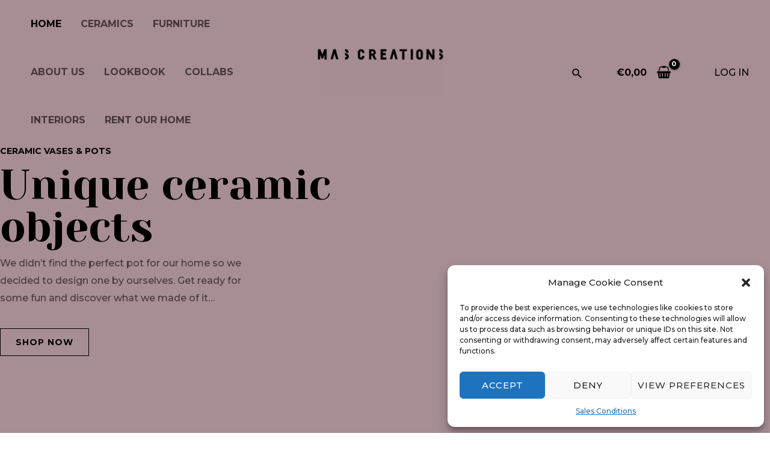

--- FILE ---
content_type: text/html; charset=UTF-8
request_url: https://mas-creations.com/
body_size: 59429
content:
<!DOCTYPE html>
<html lang="en-US">
<head>
<meta charset="UTF-8">
<meta name="viewport" content="width=device-width, initial-scale=1">
	 <link rel="profile" href="https://gmpg.org/xfn/11"> 
	 <title></title>
<meta name='robots' content='max-image-preview:large' />
<link rel='dns-prefetch' href='//capi-automation.s3.us-east-2.amazonaws.com' />
<link rel='dns-prefetch' href='//fonts.googleapis.com' />
<link rel="alternate" type="application/rss+xml" title=" &raquo; Feed" href="https://mas-creations.com/feed/" />
<link rel="alternate" type="application/rss+xml" title=" &raquo; Comments Feed" href="https://mas-creations.com/comments/feed/" />
<link rel="alternate" title="oEmbed (JSON)" type="application/json+oembed" href="https://mas-creations.com/wp-json/oembed/1.0/embed?url=https%3A%2F%2Fmas-creations.com%2F" />
<link rel="alternate" title="oEmbed (XML)" type="text/xml+oembed" href="https://mas-creations.com/wp-json/oembed/1.0/embed?url=https%3A%2F%2Fmas-creations.com%2F&#038;format=xml" />
<style id='wp-img-auto-sizes-contain-inline-css'>
img:is([sizes=auto i],[sizes^="auto," i]){contain-intrinsic-size:3000px 1500px}
/*# sourceURL=wp-img-auto-sizes-contain-inline-css */
</style>
<link rel='stylesheet' id='flick-css' href='https://mas-creations.com/wp-content/plugins/mailchimp/css/flick/flick.css?ver=6.9' media='all' />
<link rel='stylesheet' id='mailchimpSF_main_css-css' href='https://mas-creations.com/?mcsf_action=main_css&#038;ver=6.9' media='all' />
<link rel='stylesheet' id='astra-theme-css-css' href='https://mas-creations.com/wp-content/themes/astra/assets/css/minified/main.min.css?ver=4.3.1' media='all' />
<style id='astra-theme-css-inline-css'>
:root{--ast-container-default-xlg-padding:3em;--ast-container-default-lg-padding:3em;--ast-container-default-slg-padding:2em;--ast-container-default-md-padding:3em;--ast-container-default-sm-padding:3em;--ast-container-default-xs-padding:2.4em;--ast-container-default-xxs-padding:1.8em;--ast-code-block-background:#EEEEEE;--ast-comment-inputs-background:#FAFAFA;}html{font-size:100%;}a{color:var(--ast-global-color-2);}a:hover,a:focus{color:var(--ast-global-color-1);}body,button,input,select,textarea,.ast-button,.ast-custom-button{font-family:'Montserrat',sans-serif;font-weight:500;font-size:16px;font-size:1rem;}blockquote{color:var(--ast-global-color-3);}h1,.entry-content h1,h2,.entry-content h2,h3,.entry-content h3,h4,.entry-content h4,h5,.entry-content h5,h6,.entry-content h6,.site-title,.site-title a{font-family:'Montserrat',sans-serif;font-weight:normal;}.site-title{font-size:35px;font-size:2.1875rem;display:none;}header .custom-logo-link img{max-width:211px;}.astra-logo-svg{width:211px;}.site-header .site-description{font-size:15px;font-size:0.9375rem;display:none;}.entry-title{font-size:30px;font-size:1.875rem;}h1,.entry-content h1{font-size:100px;font-size:6.25rem;font-weight:400;font-family:'Yeseva One',display;line-height:1em;}h2,.entry-content h2{font-size:65px;font-size:4.0625rem;font-weight:400;font-family:'Yeseva One',display;line-height:1em;}h3,.entry-content h3{font-size:34px;font-size:2.125rem;font-weight:700;font-family:'Montserrat',sans-serif;text-transform:uppercase;}h4,.entry-content h4{font-size:26px;font-size:1.625rem;font-weight:700;font-family:'Montserrat',sans-serif;text-transform:uppercase;}h5,.entry-content h5{font-size:22px;font-size:1.375rem;font-weight:700;font-family:'Montserrat',sans-serif;text-transform:uppercase;}h6,.entry-content h6{font-size:14px;font-size:0.875rem;font-weight:700;font-family:'Montserrat',sans-serif;text-transform:uppercase;}::selection{background-color:var(--ast-global-color-2);color:#ffffff;}body,h1,.entry-title a,.entry-content h1,h2,.entry-content h2,h3,.entry-content h3,h4,.entry-content h4,h5,.entry-content h5,h6,.entry-content h6{color:var(--ast-global-color-3);}.tagcloud a:hover,.tagcloud a:focus,.tagcloud a.current-item{color:#ffffff;border-color:var(--ast-global-color-2);background-color:var(--ast-global-color-2);}input:focus,input[type="text"]:focus,input[type="email"]:focus,input[type="url"]:focus,input[type="password"]:focus,input[type="reset"]:focus,input[type="search"]:focus,textarea:focus{border-color:var(--ast-global-color-2);}input[type="radio"]:checked,input[type=reset],input[type="checkbox"]:checked,input[type="checkbox"]:hover:checked,input[type="checkbox"]:focus:checked,input[type=range]::-webkit-slider-thumb{border-color:var(--ast-global-color-2);background-color:var(--ast-global-color-2);box-shadow:none;}.site-footer a:hover + .post-count,.site-footer a:focus + .post-count{background:var(--ast-global-color-2);border-color:var(--ast-global-color-2);}.single .nav-links .nav-previous,.single .nav-links .nav-next{color:var(--ast-global-color-2);}.entry-meta,.entry-meta *{line-height:1.45;color:var(--ast-global-color-2);}.entry-meta a:hover,.entry-meta a:hover *,.entry-meta a:focus,.entry-meta a:focus *,.page-links > .page-link,.page-links .page-link:hover,.post-navigation a:hover{color:var(--ast-global-color-1);}#cat option,.secondary .calendar_wrap thead a,.secondary .calendar_wrap thead a:visited{color:var(--ast-global-color-2);}.secondary .calendar_wrap #today,.ast-progress-val span{background:var(--ast-global-color-2);}.secondary a:hover + .post-count,.secondary a:focus + .post-count{background:var(--ast-global-color-2);border-color:var(--ast-global-color-2);}.calendar_wrap #today > a{color:#ffffff;}.page-links .page-link,.single .post-navigation a{color:var(--ast-global-color-2);}.ast-archive-title{color:var(--ast-global-color-2);}.widget-title,.widget .wp-block-heading{font-size:22px;font-size:1.375rem;color:var(--ast-global-color-2);}.single .ast-author-details .author-title{color:var(--ast-global-color-1);}.ast-single-post .entry-content a,.ast-comment-content a:not(.ast-comment-edit-reply-wrap a){text-decoration:underline;}.ast-single-post .wp-block-button .wp-block-button__link,.ast-single-post .elementor-button-wrapper .elementor-button,.ast-single-post .entry-content .uagb-tab a,.ast-single-post .entry-content .uagb-ifb-cta a,.ast-single-post .entry-content .wp-block-uagb-buttons a,.ast-single-post .entry-content .uabb-module-content a,.ast-single-post .entry-content .uagb-post-grid a,.ast-single-post .entry-content .uagb-timeline a,.ast-single-post .entry-content .uagb-toc__wrap a,.ast-single-post .entry-content .uagb-taxomony-box a,.ast-single-post .entry-content .woocommerce a,.entry-content .wp-block-latest-posts > li > a,.ast-single-post .entry-content .wp-block-file__button{text-decoration:none;}a:focus-visible,.ast-menu-toggle:focus-visible,.site .skip-link:focus-visible,.wp-block-loginout input:focus-visible,.wp-block-search.wp-block-search__button-inside .wp-block-search__inside-wrapper,.ast-header-navigation-arrow:focus-visible,.woocommerce .wc-proceed-to-checkout > .checkout-button:focus-visible,.woocommerce .woocommerce-MyAccount-navigation ul li a:focus-visible,.ast-orders-table__row .ast-orders-table__cell:focus-visible,.woocommerce .woocommerce-order-details .order-again > .button:focus-visible,.woocommerce .woocommerce-message a.button.wc-forward:focus-visible,.woocommerce #minus_qty:focus-visible,.woocommerce #plus_qty:focus-visible,a#ast-apply-coupon:focus-visible,.woocommerce .woocommerce-info a:focus-visible,.woocommerce .astra-shop-summary-wrap a:focus-visible,.woocommerce a.wc-forward:focus-visible,#ast-apply-coupon:focus-visible,.woocommerce-js .woocommerce-mini-cart-item a.remove:focus-visible{outline-style:dotted;outline-color:inherit;outline-width:thin;border-color:transparent;}input:focus,input[type="text"]:focus,input[type="email"]:focus,input[type="url"]:focus,input[type="password"]:focus,input[type="reset"]:focus,input[type="search"]:focus,input[type="number"]:focus,textarea:focus,.wp-block-search__input:focus,[data-section="section-header-mobile-trigger"] .ast-button-wrap .ast-mobile-menu-trigger-minimal:focus,.ast-mobile-popup-drawer.active .menu-toggle-close:focus,.woocommerce-ordering select.orderby:focus,#ast-scroll-top:focus,#coupon_code:focus,.woocommerce-page #comment:focus,.woocommerce #reviews #respond input#submit:focus,.woocommerce a.add_to_cart_button:focus,.woocommerce .button.single_add_to_cart_button:focus,.woocommerce .woocommerce-cart-form button:focus,.woocommerce .woocommerce-cart-form__cart-item .quantity .qty:focus,.woocommerce .woocommerce-billing-fields .woocommerce-billing-fields__field-wrapper .woocommerce-input-wrapper > .input-text:focus,.woocommerce #order_comments:focus,.woocommerce #place_order:focus,.woocommerce .woocommerce-address-fields .woocommerce-address-fields__field-wrapper .woocommerce-input-wrapper > .input-text:focus,.woocommerce .woocommerce-MyAccount-content form button:focus,.woocommerce .woocommerce-MyAccount-content .woocommerce-EditAccountForm .woocommerce-form-row .woocommerce-Input.input-text:focus,.woocommerce .ast-woocommerce-container .woocommerce-pagination ul.page-numbers li a:focus,body #content .woocommerce form .form-row .select2-container--default .select2-selection--single:focus,#ast-coupon-code:focus,.woocommerce.woocommerce-js .quantity input[type=number]:focus,.woocommerce-js .woocommerce-mini-cart-item .quantity input[type=number]:focus,.woocommerce p#ast-coupon-trigger:focus{border-style:dotted;border-color:inherit;border-width:thin;outline-color:transparent;}.ast-logo-title-inline .site-logo-img{padding-right:1em;}.site-logo-img img{ transition:all 0.2s linear;}.ast-page-builder-template .hentry {margin: 0;}.ast-page-builder-template .site-content > .ast-container {max-width: 100%;padding: 0;}.ast-page-builder-template .site-content #primary {padding: 0;margin: 0;}.ast-page-builder-template .no-results {text-align: center;margin: 4em auto;}.ast-page-builder-template .ast-pagination {padding: 2em;}.ast-page-builder-template .entry-header.ast-no-title.ast-no-thumbnail {margin-top: 0;}.ast-page-builder-template .entry-header.ast-header-without-markup {margin-top: 0;margin-bottom: 0;}.ast-page-builder-template .entry-header.ast-no-title.ast-no-meta {margin-bottom: 0;}.ast-page-builder-template.single .post-navigation {padding-bottom: 2em;}.ast-page-builder-template.single-post .site-content > .ast-container {max-width: 100%;}.ast-page-builder-template .entry-header {margin-top: 2em;margin-left: auto;margin-right: auto;}.ast-page-builder-template .ast-archive-description {margin: 2em auto 0;padding-left: 20px;padding-right: 20px;}.ast-page-builder-template .ast-row {margin-left: 0;margin-right: 0;}.single.ast-page-builder-template .entry-header + .entry-content {margin-bottom: 2em;}@media(min-width: 921px) {.ast-page-builder-template.archive.ast-right-sidebar .ast-row article,.ast-page-builder-template.archive.ast-left-sidebar .ast-row article {padding-left: 0;padding-right: 0;}}.ast-header-break-point #ast-desktop-header{display:none;}@media (min-width:921px){#ast-mobile-header{display:none;}}.ast-site-header-cart .cart-container,.ast-edd-site-header-cart .ast-edd-cart-container {transition: all 0.2s linear;}.ast-site-header-cart .ast-woo-header-cart-info-wrap,.ast-edd-site-header-cart .ast-edd-header-cart-info-wrap {padding: 0 6px 0 2px;font-weight: 600;line-height: 2.7;display: inline-block;}.ast-site-header-cart i.astra-icon {font-size: 20px;font-size: 1.3em;font-style: normal;font-weight: normal;position: relative;padding: 0 2px;}.ast-site-header-cart i.astra-icon.no-cart-total:after,.ast-header-break-point.ast-header-custom-item-outside .ast-edd-header-cart-info-wrap,.ast-header-break-point.ast-header-custom-item-outside .ast-woo-header-cart-info-wrap {display: none;}.ast-site-header-cart.ast-menu-cart-fill i.astra-icon,.ast-edd-site-header-cart.ast-edd-menu-cart-fill span.astra-icon {font-size: 1.1em;}.astra-cart-drawer {position: fixed;display: block;visibility: hidden;overflow: auto;-webkit-overflow-scrolling: touch;z-index: 10000;background-color: var(--ast-global-color-5);transform: translate3d(0,0,0);opacity: 0;will-change: transform;transition: 0.25s ease;}.woocommerce-mini-cart {position: relative;}.woocommerce-mini-cart::before {content: "";transition: .3s;}.woocommerce-mini-cart.ajax-mini-cart-qty-loading::before {position: absolute;top: 0;left: 0;right: 0;width: 100%;height: 100%;z-index: 5;background-color: var(--ast-global-color-5);opacity: .5;}.astra-cart-drawer {width: 460px;height: 100%;left: 100%;top: 0px;opacity: 1;transform: translate3d(0%,0,0);}.astra-cart-drawer .astra-cart-drawer-header {position: absolute;width: 100%;text-align: left;text-transform: inherit;font-weight: 500;border-bottom: 1px solid var(--ast-border-color);padding: 1.34em;line-height: 1;z-index: 1;max-height: 3.5em;}.astra-cart-drawer .astra-cart-drawer-header .astra-cart-drawer-title {color: var(--ast-global-color-2);}.astra-cart-drawer .astra-cart-drawer-close .ast-close-svg {width: 22px;height: 22px;}.astra-cart-drawer .astra-cart-drawer-content,.astra-cart-drawer .astra-cart-drawer-content .widget_shopping_cart,.astra-cart-drawer .astra-cart-drawer-content .widget_shopping_cart_content {height: 100%;}.astra-cart-drawer .astra-cart-drawer-content {padding-top: 3.5em;}.astra-cart-drawer .ast-mini-cart-price-wrap .multiply-symbol{padding: 0 0.5em;}.astra-cart-drawer .astra-cart-drawer-content .woocommerce-mini-cart-item .ast-mini-cart-price-wrap {float: right;margin-top: 0.5em;max-width: 50%;}.astra-cart-drawer .astra-cart-drawer-content .woocommerce-mini-cart-item .variation {margin-top: 0.5em;margin-bottom: 0.5em;}.astra-cart-drawer .astra-cart-drawer-content .woocommerce-mini-cart-item .variation dt {font-weight: 500;}.astra-cart-drawer .astra-cart-drawer-content .widget_shopping_cart_content {display: flex;flex-direction: column;overflow: hidden;}.astra-cart-drawer .astra-cart-drawer-content .widget_shopping_cart_content ul li {min-height: 60px;}.woocommerce-js .astra-cart-drawer .astra-cart-drawer-content .woocommerce-mini-cart__total {display: flex;justify-content: space-between;padding: 0.7em 1.34em;margin-bottom: 0;}.woocommerce-js .astra-cart-drawer .astra-cart-drawer-content .woocommerce-mini-cart__total strong,.woocommerce-js .astra-cart-drawer .astra-cart-drawer-content .woocommerce-mini-cart__total .amount {width: 50%;}.astra-cart-drawer .astra-cart-drawer-content .woocommerce-mini-cart {padding: 1.3em;flex: 1;overflow: auto;}.astra-cart-drawer .astra-cart-drawer-content .woocommerce-mini-cart a.remove {width: 20px;height: 20px;line-height: 16px;}.astra-cart-drawer .astra-cart-drawer-content .woocommerce-mini-cart__total {padding: 1em 1.5em;margin: 0;text-align: center;}.astra-cart-drawer .astra-cart-drawer-content .woocommerce-mini-cart__buttons {padding: 1.34em;text-align: center;margin-bottom: 0;}.astra-cart-drawer .astra-cart-drawer-content .woocommerce-mini-cart__buttons .button.checkout {margin-right: 0;}.astra-cart-drawer .astra-cart-drawer-content .woocommerce-mini-cart__buttons a{width: 100%;}.woocommerce-js .astra-cart-drawer .astra-cart-drawer-content .woocommerce-mini-cart__buttons a:nth-last-child(1) {margin-bottom: 0;}.astra-cart-drawer .astra-cart-drawer-content .edd-cart-item {padding: .5em 2.6em .5em 1.5em;}.astra-cart-drawer .astra-cart-drawer-content .edd-cart-item .edd-remove-from-cart::after {width: 20px;height: 20px;line-height: 16px;}.astra-cart-drawer .astra-cart-drawer-content .edd-cart-number-of-items {padding: 1em 1.5em 1em 1.5em;margin-bottom: 0;text-align: center;}.astra-cart-drawer .astra-cart-drawer-content .edd_total {padding: .5em 1.5em;margin: 0;text-align: center;}.astra-cart-drawer .astra-cart-drawer-content .cart_item.edd_checkout {padding: 1em 1.5em 0;text-align: center;margin-top: 0;}.astra-cart-drawer .widget_shopping_cart_content > .woocommerce-mini-cart__empty-message {display: none;}.astra-cart-drawer .woocommerce-mini-cart__empty-message,.astra-cart-drawer .cart_item.empty {text-align: center;margin-top: 10px;}body.admin-bar .astra-cart-drawer {padding-top: 32px;}@media (max-width: 782px) {body.admin-bar .astra-cart-drawer {padding-top: 46px;}}.ast-mobile-cart-active body.ast-hfb-header {overflow: hidden;}.ast-mobile-cart-active .astra-mobile-cart-overlay {opacity: 1;cursor: pointer;visibility: visible;z-index: 999;}.ast-mini-cart-empty-wrap {display: flex;flex-wrap: wrap;height: 100%;align-items: flex-end;}.ast-mini-cart-empty-wrap > * {width: 100%;}.astra-cart-drawer-content .ast-mini-cart-empty {height: 100%;display: flex;flex-direction: column;justify-content: space-between;text-align: center;}.astra-cart-drawer-content .ast-mini-cart-empty .ast-mini-cart-message {display: flex;align-items: center;justify-content: center;height: 100%;padding: 1.34em;}@media (min-width: 546px) {.astra-cart-drawer .astra-cart-drawer-content.ast-large-view .woocommerce-mini-cart__buttons {display: flex;}.woocommerce-js .astra-cart-drawer .astra-cart-drawer-content.ast-large-view .woocommerce-mini-cart__buttons a,.woocommerce-js .astra-cart-drawer .astra-cart-drawer-content.ast-large-view .woocommerce-mini-cart__buttons a.checkout {margin-top: 0;margin-bottom: 0;}}.ast-site-header-cart .cart-container:focus-visible {display: inline-block;}.ast-site-header-cart i.astra-icon:after {content: attr(data-cart-total);position: absolute;font-family: 'Montserrat',sans-serif;font-style: normal;top: -10px;right: -12px;font-weight: bold;box-shadow: 1px 1px 3px 0px rgba(0,0,0,0.3);font-size: 11px;padding-left: 0px;padding-right: 2px;line-height: 17px;letter-spacing: -.5px;height: 18px;min-width: 18px;border-radius: 99px;text-align: center;z-index: 3;}li.woocommerce-custom-menu-item .ast-site-header-cart i.astra-icon:after,li.edd-custom-menu-item .ast-edd-site-header-cart span.astra-icon:after {padding-left: 2px;}.astra-cart-drawer .astra-cart-drawer-close {position: absolute;top: 0.5em;right: 0;border: none;margin: 0;padding: .6em 1em .4em;color: var(--ast-global-color-2);background-color: transparent;}.astra-mobile-cart-overlay {background-color: rgba(0,0,0,0.4);position: fixed;top: 0;right: 0;bottom: 0;left: 0;visibility: hidden;opacity: 0;transition: opacity 0.2s ease-in-out;}.astra-cart-drawer .astra-cart-drawer-content .edd-cart-item .edd-remove-from-cart {right: 1.2em;}.ast-header-break-point.ast-woocommerce-cart-menu.ast-hfb-header .ast-cart-menu-wrap,.ast-header-break-point.ast-hfb-header .ast-cart-menu-wrap,.ast-header-break-point .ast-edd-site-header-cart-wrap .ast-edd-cart-menu-wrap {width: auto;height: 2em;font-size: 1.4em;line-height: 2;vertical-align: middle;text-align: right;}.woocommerce-js .astra-cart-drawer .astra-cart-drawer-content .woocommerce-mini-cart__buttons .button:not(.checkout):not(.ast-continue-shopping) {margin-right: 10px;}.woocommerce-js .astra-cart-drawer .astra-cart-drawer-content .woocommerce-mini-cart__buttons .button:not(.checkout):not(.ast-continue-shopping),.ast-site-header-cart .widget_shopping_cart .buttons .button:not(.checkout),.ast-site-header-cart .ast-site-header-cart-data .ast-mini-cart-empty .woocommerce-mini-cart__buttons a.button {background-color: transparent;border-style: solid;border-width: 1px;border-color: var(--ast-global-color-2);color: var(--ast-global-color-2);}.woocommerce-js .astra-cart-drawer .astra-cart-drawer-content .woocommerce-mini-cart__buttons .button:not(.checkout):not(.ast-continue-shopping):hover,.ast-site-header-cart .widget_shopping_cart .buttons .button:not(.checkout):hover {border-color: var(--ast-global-color-2);color: var(--ast-global-color-2);}.woocommerce-js .astra-cart-drawer .astra-cart-drawer-content .woocommerce-mini-cart__buttons a.checkout {margin-left: 0;margin-top: 10px;border-style: solid;border-width: 2px;border-color: var(--ast-global-color-2);}.woocommerce-js .astra-cart-drawer .astra-cart-drawer-content .woocommerce-mini-cart__buttons a.checkout:hover {border-color: var(--ast-global-color-2);}.woocommerce-js .astra-cart-drawer .astra-cart-drawer-content .woocommerce-mini-cart__total strong{padding-right: .5em;text-align: left;font-weight: 500;}.woocommerce-js .astra-cart-drawer .astra-cart-drawer-content .woocommerce-mini-cart__total .amount{text-align: right;}.astra-cart-drawer.active {transform: translate3d(-100%,0,0);visibility: visible;}.ast-site-header-cart.ast-menu-cart-outline .ast-cart-menu-wrap,.ast-site-header-cart.ast-menu-cart-fill .ast-cart-menu-wrap,.ast-edd-site-header-cart.ast-edd-menu-cart-outline .ast-edd-cart-menu-wrap,.ast-edd-site-header-cart.ast-edd-menu-cart-fill .ast-edd-cart-menu-wrap {line-height: 1.8;}@media (max-width:921px){.astra-cart-drawer.active{width:80%;}}@media (max-width:544px){.astra-cart-drawer.active{width:100%;}}.wp-block-buttons.aligncenter{justify-content:center;}@media (max-width:921px){.ast-theme-transparent-header #primary,.ast-theme-transparent-header #secondary{padding:0;}}@media (max-width:921px){.ast-plain-container.ast-no-sidebar #primary{padding:0;}}.ast-plain-container.ast-no-sidebar #primary{margin-top:0;margin-bottom:0;}.wp-block-button.is-style-outline .wp-block-button__link{border-color:var(--ast-global-color-2);border-top-width:1px;border-right-width:1px;border-bottom-width:1px;border-left-width:1px;}div.wp-block-button.is-style-outline > .wp-block-button__link:not(.has-text-color),div.wp-block-button.wp-block-button__link.is-style-outline:not(.has-text-color){color:var(--ast-global-color-2);}.wp-block-button.is-style-outline .wp-block-button__link:hover,div.wp-block-button.is-style-outline .wp-block-button__link:focus,div.wp-block-button.is-style-outline > .wp-block-button__link:not(.has-text-color):hover,div.wp-block-button.wp-block-button__link.is-style-outline:not(.has-text-color):hover{color:var(--ast-global-color-5);background-color:var(--ast-global-color-2);border-color:var(--ast-global-color-2);}.post-page-numbers.current .page-link,.ast-pagination .page-numbers.current{color:#ffffff;border-color:var(--ast-global-color-2);background-color:var(--ast-global-color-2);border-radius:2px;}.wp-block-button.is-style-outline .wp-block-button__link{border-top-width:1px;border-right-width:1px;border-bottom-width:1px;border-left-width:1px;}h1.widget-title{font-weight:400;}h2.widget-title{font-weight:400;}h3.widget-title{font-weight:700;}#page{display:flex;flex-direction:column;min-height:100vh;}.ast-404-layout-1 h1.page-title{color:var(--ast-global-color-2);}.single .post-navigation a{line-height:1em;height:inherit;}.error-404 .page-sub-title{font-size:1.5rem;font-weight:inherit;}.search .site-content .content-area .search-form{margin-bottom:0;}#page .site-content{flex-grow:1;}.widget{margin-bottom:1.25em;}#secondary li{line-height:1.5em;}#secondary .wp-block-group h2{margin-bottom:0.7em;}#secondary h2{font-size:1.7rem;}.ast-separate-container .ast-article-post,.ast-separate-container .ast-article-single,.ast-separate-container .ast-comment-list li.depth-1,.ast-separate-container .comment-respond{padding:3em;}.ast-separate-container .ast-article-single .ast-article-single{padding:0;}.ast-article-single .wp-block-post-template-is-layout-grid{padding-left:0;}.ast-separate-container .ast-comment-list li.depth-1,.hentry{margin-bottom:2em;}.ast-separate-container .ast-archive-description,.ast-separate-container .ast-author-box{border-bottom:1px solid var(--ast-border-color);}.ast-separate-container .comments-title{padding:2em 2em 0 2em;}.ast-page-builder-template .comment-form-textarea,.ast-comment-formwrap .ast-grid-common-col{padding:0;}.ast-comment-formwrap{padding:0 20px;display:inline-flex;column-gap:20px;}.archive.ast-page-builder-template .entry-header{margin-top:2em;}.ast-page-builder-template .ast-comment-formwrap{width:100%;}.entry-title{margin-bottom:0.5em;}.ast-archive-description p{font-size:inherit;font-weight:inherit;line-height:inherit;}@media (min-width:921px){.ast-left-sidebar.ast-page-builder-template #secondary,.archive.ast-right-sidebar.ast-page-builder-template .site-main{padding-left:20px;padding-right:20px;}}@media (max-width:544px){.ast-comment-formwrap.ast-row{column-gap:10px;display:inline-block;}#ast-commentform .ast-grid-common-col{position:relative;width:100%;}}@media (min-width:1201px){.ast-separate-container .ast-article-post,.ast-separate-container .ast-article-single,.ast-separate-container .ast-author-box,.ast-separate-container .ast-404-layout-1,.ast-separate-container .no-results{padding:3em;}}@media (max-width:921px){.ast-separate-container #primary,.ast-separate-container #secondary{padding:1.5em 0;}#primary,#secondary{padding:1.5em 0;margin:0;}.ast-left-sidebar #content > .ast-container{display:flex;flex-direction:column-reverse;width:100%;}}@media (min-width:922px){.ast-separate-container.ast-right-sidebar #primary,.ast-separate-container.ast-left-sidebar #primary{border:0;}.search-no-results.ast-separate-container #primary{margin-bottom:4em;}}.elementor-button-wrapper .elementor-button{border-style:solid;text-decoration:none;border-top-width:1px;border-right-width:1px;border-left-width:1px;border-bottom-width:1px;}body .elementor-button.elementor-size-sm,body .elementor-button.elementor-size-xs,body .elementor-button.elementor-size-md,body .elementor-button.elementor-size-lg,body .elementor-button.elementor-size-xl,body .elementor-button{border-top-left-radius:0;border-top-right-radius:0;border-bottom-right-radius:0;border-bottom-left-radius:0;padding-top:15px;padding-right:25px;padding-bottom:15px;padding-left:25px;}.elementor-button-wrapper .elementor-button{border-color:var(--ast-global-color-2);background-color:transparent;}.elementor-button-wrapper .elementor-button:hover,.elementor-button-wrapper .elementor-button:focus{color:var(--ast-global-color-5);background-color:var(--ast-global-color-2);border-color:var(--ast-global-color-2);}.wp-block-button .wp-block-button__link ,.elementor-button-wrapper .elementor-button,.elementor-button-wrapper .elementor-button:visited{color:var(--ast-global-color-2);}.elementor-button-wrapper .elementor-button{font-weight:700;font-size:14px;font-size:0.875rem;line-height:1em;text-transform:uppercase;letter-spacing:1px;}body .elementor-button.elementor-size-sm,body .elementor-button.elementor-size-xs,body .elementor-button.elementor-size-md,body .elementor-button.elementor-size-lg,body .elementor-button.elementor-size-xl,body .elementor-button{font-size:14px;font-size:0.875rem;}.wp-block-button .wp-block-button__link:hover,.wp-block-button .wp-block-button__link:focus{color:var(--ast-global-color-5);background-color:var(--ast-global-color-2);border-color:var(--ast-global-color-2);}.elementor-widget-heading h1.elementor-heading-title{line-height:1em;}.elementor-widget-heading h2.elementor-heading-title{line-height:1em;}.wp-block-button .wp-block-button__link,.wp-block-search .wp-block-search__button,body .wp-block-file .wp-block-file__button{border-style:solid;border-top-width:1px;border-right-width:1px;border-left-width:1px;border-bottom-width:1px;border-color:var(--ast-global-color-2);background-color:transparent;color:var(--ast-global-color-2);font-family:inherit;font-weight:700;line-height:1em;text-transform:uppercase;letter-spacing:1px;font-size:14px;font-size:0.875rem;border-top-left-radius:0;border-top-right-radius:0;border-bottom-right-radius:0;border-bottom-left-radius:0;padding-top:15px;padding-right:25px;padding-bottom:15px;padding-left:25px;}.menu-toggle,button,.ast-button,.ast-custom-button,.button,input#submit,input[type="button"],input[type="submit"],input[type="reset"],form[CLASS*="wp-block-search__"].wp-block-search .wp-block-search__inside-wrapper .wp-block-search__button,body .wp-block-file .wp-block-file__button,.search .search-submit{border-style:solid;border-top-width:1px;border-right-width:1px;border-left-width:1px;border-bottom-width:1px;color:var(--ast-global-color-2);border-color:var(--ast-global-color-2);background-color:transparent;padding-top:15px;padding-right:25px;padding-bottom:15px;padding-left:25px;font-family:inherit;font-weight:700;font-size:14px;font-size:0.875rem;line-height:1em;text-transform:uppercase;letter-spacing:1px;border-top-left-radius:0;border-top-right-radius:0;border-bottom-right-radius:0;border-bottom-left-radius:0;}button:focus,.menu-toggle:hover,button:hover,.ast-button:hover,.ast-custom-button:hover .button:hover,.ast-custom-button:hover ,input[type=reset]:hover,input[type=reset]:focus,input#submit:hover,input#submit:focus,input[type="button"]:hover,input[type="button"]:focus,input[type="submit"]:hover,input[type="submit"]:focus,form[CLASS*="wp-block-search__"].wp-block-search .wp-block-search__inside-wrapper .wp-block-search__button:hover,form[CLASS*="wp-block-search__"].wp-block-search .wp-block-search__inside-wrapper .wp-block-search__button:focus,body .wp-block-file .wp-block-file__button:hover,body .wp-block-file .wp-block-file__button:focus{color:var(--ast-global-color-5);background-color:var(--ast-global-color-2);border-color:var(--ast-global-color-2);}form[CLASS*="wp-block-search__"].wp-block-search .wp-block-search__inside-wrapper .wp-block-search__button.has-icon{padding-top:calc(15px - 3px);padding-right:calc(25px - 3px);padding-bottom:calc(15px - 3px);padding-left:calc(25px - 3px);}@media (max-width:921px){.ast-mobile-header-stack .main-header-bar .ast-search-menu-icon{display:inline-block;}.ast-header-break-point.ast-header-custom-item-outside .ast-mobile-header-stack .main-header-bar .ast-search-icon{margin:0;}.ast-comment-avatar-wrap img{max-width:2.5em;}.ast-separate-container .ast-comment-list li.depth-1{padding:1.5em 2.14em;}.ast-separate-container .comment-respond{padding:2em 2.14em;}.ast-comment-meta{padding:0 1.8888em 1.3333em;}}@media (min-width:544px){.ast-container{max-width:100%;}}@media (max-width:544px){.ast-separate-container .ast-article-post,.ast-separate-container .ast-article-single,.ast-separate-container .comments-title,.ast-separate-container .ast-archive-description{padding:1.5em 1em;}.ast-separate-container #content .ast-container{padding-left:0.54em;padding-right:0.54em;}.ast-separate-container .ast-comment-list li.depth-1{padding:1.5em 1em;margin-bottom:1.5em;}.ast-separate-container .ast-comment-list .bypostauthor{padding:.5em;}.ast-search-menu-icon.ast-dropdown-active .search-field{width:170px;}}.ast-separate-container{background-color:var(--ast-global-color-5);;background-image:none;;}@media (max-width:921px){.site-title{display:none;}.site-header .site-description{display:none;}.entry-title{font-size:30px;}h1,.entry-content h1{font-size:70px;}h2,.entry-content h2{font-size:45px;}h3,.entry-content h3{font-size:23px;}}@media (max-width:544px){.site-title{display:none;}.site-header .site-description{display:none;}.entry-title{font-size:30px;}h1,.entry-content h1{font-size:40px;}h2,.entry-content h2{font-size:35px;}h3,.entry-content h3{font-size:20px;}}@media (max-width:921px){html{font-size:91.2%;}}@media (max-width:544px){html{font-size:91.2%;}}@media (min-width:922px){.ast-container{max-width:1340px;}}@media (min-width:922px){.site-content .ast-container{display:flex;}}@media (max-width:921px){.site-content .ast-container{flex-direction:column;}}@media (min-width:922px){.main-header-menu .sub-menu .menu-item.ast-left-align-sub-menu:hover > .sub-menu,.main-header-menu .sub-menu .menu-item.ast-left-align-sub-menu.focus > .sub-menu{margin-left:-0px;}}.ast-theme-transparent-header .ast-header-search .astra-search-icon,.ast-theme-transparent-header .ast-header-search .search-field::placeholder,.ast-theme-transparent-header .ast-header-search .ast-icon{color:var(--ast-global-color-2);}.ast-theme-transparent-header .ast-header-account-wrap .ast-header-account-type-icon .ahfb-svg-iconset svg path:not(.ast-hf-account-unfill),.ast-theme-transparent-header .ast-header-account-wrap .ast-header-account-type-icon .ahfb-svg-iconset svg circle{fill:var(--ast-global-color-2);}.ast-theme-transparent-header .ast-header-account-wrap .ast-header-account-text{color:var(--ast-global-color-2);}.ast-theme-transparent-header [data-section="section-header-mobile-trigger"] .ast-button-wrap .ast-mobile-menu-trigger-minimal{background:transparent;}blockquote,cite {font-style: initial;}.wp-block-file {display: flex;align-items: center;flex-wrap: wrap;justify-content: space-between;}.wp-block-pullquote {border: none;}.wp-block-pullquote blockquote::before {content: "\201D";font-family: "Helvetica",sans-serif;display: flex;transform: rotate( 180deg );font-size: 6rem;font-style: normal;line-height: 1;font-weight: bold;align-items: center;justify-content: center;}.has-text-align-right > blockquote::before {justify-content: flex-start;}.has-text-align-left > blockquote::before {justify-content: flex-end;}figure.wp-block-pullquote.is-style-solid-color blockquote {max-width: 100%;text-align: inherit;}html body {--wp--custom--ast-default-block-top-padding: 3em;--wp--custom--ast-default-block-right-padding: 3em;--wp--custom--ast-default-block-bottom-padding: 3em;--wp--custom--ast-default-block-left-padding: 3em;--wp--custom--ast-container-width: 1300px;--wp--custom--ast-content-width-size: 1300px;--wp--custom--ast-wide-width-size: calc(1300px + var(--wp--custom--ast-default-block-left-padding) + var(--wp--custom--ast-default-block-right-padding));}.ast-narrow-container {--wp--custom--ast-content-width-size: 750px;--wp--custom--ast-wide-width-size: 750px;}@media(max-width: 921px) {html body {--wp--custom--ast-default-block-top-padding: 3em;--wp--custom--ast-default-block-right-padding: 2em;--wp--custom--ast-default-block-bottom-padding: 3em;--wp--custom--ast-default-block-left-padding: 2em;}}@media(max-width: 544px) {html body {--wp--custom--ast-default-block-top-padding: 3em;--wp--custom--ast-default-block-right-padding: 1.5em;--wp--custom--ast-default-block-bottom-padding: 3em;--wp--custom--ast-default-block-left-padding: 1.5em;}}.entry-content > .wp-block-group,.entry-content > .wp-block-cover,.entry-content > .wp-block-columns {padding-top: var(--wp--custom--ast-default-block-top-padding);padding-right: var(--wp--custom--ast-default-block-right-padding);padding-bottom: var(--wp--custom--ast-default-block-bottom-padding);padding-left: var(--wp--custom--ast-default-block-left-padding);}.ast-plain-container.ast-no-sidebar .entry-content > .alignfull,.ast-page-builder-template .ast-no-sidebar .entry-content > .alignfull {margin-left: calc( -50vw + 50%);margin-right: calc( -50vw + 50%);max-width: 100vw;width: 100vw;}.ast-plain-container.ast-no-sidebar .entry-content .alignfull .alignfull,.ast-page-builder-template.ast-no-sidebar .entry-content .alignfull .alignfull,.ast-plain-container.ast-no-sidebar .entry-content .alignfull .alignwide,.ast-page-builder-template.ast-no-sidebar .entry-content .alignfull .alignwide,.ast-plain-container.ast-no-sidebar .entry-content .alignwide .alignfull,.ast-page-builder-template.ast-no-sidebar .entry-content .alignwide .alignfull,.ast-plain-container.ast-no-sidebar .entry-content .alignwide .alignwide,.ast-page-builder-template.ast-no-sidebar .entry-content .alignwide .alignwide,.ast-plain-container.ast-no-sidebar .entry-content .wp-block-column .alignfull,.ast-page-builder-template.ast-no-sidebar .entry-content .wp-block-column .alignfull,.ast-plain-container.ast-no-sidebar .entry-content .wp-block-column .alignwide,.ast-page-builder-template.ast-no-sidebar .entry-content .wp-block-column .alignwide {margin-left: auto;margin-right: auto;width: 100%;}[ast-blocks-layout] .wp-block-separator:not(.is-style-dots) {height: 0;}[ast-blocks-layout] .wp-block-separator {margin: 20px auto;}[ast-blocks-layout] .wp-block-separator:not(.is-style-wide):not(.is-style-dots) {max-width: 100px;}[ast-blocks-layout] .wp-block-separator.has-background {padding: 0;}.entry-content[ast-blocks-layout] > * {max-width: var(--wp--custom--ast-content-width-size);margin-left: auto;margin-right: auto;}.entry-content[ast-blocks-layout] > .alignwide {max-width: var(--wp--custom--ast-wide-width-size);}.entry-content[ast-blocks-layout] .alignfull {max-width: none;}.entry-content .wp-block-columns {margin-bottom: 0;}blockquote {margin: 1.5em;border: none;}.wp-block-quote:not(.has-text-align-right):not(.has-text-align-center) {border-left: 5px solid rgba(0,0,0,0.05);}.has-text-align-right > blockquote,blockquote.has-text-align-right {border-right: 5px solid rgba(0,0,0,0.05);}.has-text-align-left > blockquote,blockquote.has-text-align-left {border-left: 5px solid rgba(0,0,0,0.05);}.wp-block-site-tagline,.wp-block-latest-posts .read-more {margin-top: 15px;}.wp-block-loginout p label {display: block;}.wp-block-loginout p:not(.login-remember):not(.login-submit) input {width: 100%;}.wp-block-loginout input:focus {border-color: transparent;}.wp-block-loginout input:focus {outline: thin dotted;}.entry-content .wp-block-media-text .wp-block-media-text__content {padding: 0 0 0 8%;}.entry-content .wp-block-media-text.has-media-on-the-right .wp-block-media-text__content {padding: 0 8% 0 0;}.entry-content .wp-block-media-text.has-background .wp-block-media-text__content {padding: 8%;}.entry-content .wp-block-cover:not([class*="background-color"]) .wp-block-cover__inner-container,.entry-content .wp-block-cover:not([class*="background-color"]) .wp-block-cover-image-text,.entry-content .wp-block-cover:not([class*="background-color"]) .wp-block-cover-text,.entry-content .wp-block-cover-image:not([class*="background-color"]) .wp-block-cover__inner-container,.entry-content .wp-block-cover-image:not([class*="background-color"]) .wp-block-cover-image-text,.entry-content .wp-block-cover-image:not([class*="background-color"]) .wp-block-cover-text {color: var(--ast-global-color-5);}.wp-block-loginout .login-remember input {width: 1.1rem;height: 1.1rem;margin: 0 5px 4px 0;vertical-align: middle;}.wp-block-latest-posts > li > *:first-child,.wp-block-latest-posts:not(.is-grid) > li:first-child {margin-top: 0;}.wp-block-search__inside-wrapper .wp-block-search__input {padding: 0 10px;color: var(--ast-global-color-3);background: var(--ast-global-color-5);border-color: var(--ast-border-color);}.wp-block-latest-posts .read-more {margin-bottom: 1.5em;}.wp-block-search__no-button .wp-block-search__inside-wrapper .wp-block-search__input {padding-top: 5px;padding-bottom: 5px;}.wp-block-latest-posts .wp-block-latest-posts__post-date,.wp-block-latest-posts .wp-block-latest-posts__post-author {font-size: 1rem;}.wp-block-latest-posts > li > *,.wp-block-latest-posts:not(.is-grid) > li {margin-top: 12px;margin-bottom: 12px;}.ast-page-builder-template .entry-content[ast-blocks-layout] > *,.ast-page-builder-template .entry-content[ast-blocks-layout] > .alignfull > * {max-width: none;}.ast-page-builder-template .entry-content[ast-blocks-layout] > .alignwide > * {max-width: var(--wp--custom--ast-wide-width-size);}.ast-page-builder-template .entry-content[ast-blocks-layout] > .inherit-container-width > *,.ast-page-builder-template .entry-content[ast-blocks-layout] > * > *,.entry-content[ast-blocks-layout] > .wp-block-cover .wp-block-cover__inner-container {max-width: var(--wp--custom--ast-content-width-size);margin-left: auto;margin-right: auto;}.entry-content[ast-blocks-layout] .wp-block-cover:not(.alignleft):not(.alignright) {width: auto;}@media(max-width: 1200px) {.ast-separate-container .entry-content > .alignfull,.ast-separate-container .entry-content[ast-blocks-layout] > .alignwide,.ast-plain-container .entry-content[ast-blocks-layout] > .alignwide,.ast-plain-container .entry-content .alignfull {margin-left: calc(-1 * min(var(--ast-container-default-xlg-padding),20px)) ;margin-right: calc(-1 * min(var(--ast-container-default-xlg-padding),20px));}}@media(min-width: 1201px) {.ast-separate-container .entry-content > .alignfull {margin-left: calc(-1 * var(--ast-container-default-xlg-padding) );margin-right: calc(-1 * var(--ast-container-default-xlg-padding) );}.ast-separate-container .entry-content[ast-blocks-layout] > .alignwide,.ast-plain-container .entry-content[ast-blocks-layout] > .alignwide {margin-left: calc(-1 * var(--wp--custom--ast-default-block-left-padding) );margin-right: calc(-1 * var(--wp--custom--ast-default-block-right-padding) );}}@media(min-width: 921px) {.ast-separate-container .entry-content .wp-block-group.alignwide:not(.inherit-container-width) > :where(:not(.alignleft):not(.alignright)),.ast-plain-container .entry-content .wp-block-group.alignwide:not(.inherit-container-width) > :where(:not(.alignleft):not(.alignright)) {max-width: calc( var(--wp--custom--ast-content-width-size) + 80px );}.ast-plain-container.ast-right-sidebar .entry-content[ast-blocks-layout] .alignfull,.ast-plain-container.ast-left-sidebar .entry-content[ast-blocks-layout] .alignfull {margin-left: -60px;margin-right: -60px;}}@media(min-width: 544px) {.entry-content > .alignleft {margin-right: 20px;}.entry-content > .alignright {margin-left: 20px;}}@media (max-width:544px){.wp-block-columns .wp-block-column:not(:last-child){margin-bottom:20px;}.wp-block-latest-posts{margin:0;}}@media( max-width: 600px ) {.entry-content .wp-block-media-text .wp-block-media-text__content,.entry-content .wp-block-media-text.has-media-on-the-right .wp-block-media-text__content {padding: 8% 0 0;}.entry-content .wp-block-media-text.has-background .wp-block-media-text__content {padding: 8%;}}.ast-narrow-container .site-content .wp-block-uagb-image--align-full .wp-block-uagb-image__figure {max-width: 100%;margin-left: auto;margin-right: auto;}:root .has-ast-global-color-0-color{color:var(--ast-global-color-0);}:root .has-ast-global-color-0-background-color{background-color:var(--ast-global-color-0);}:root .wp-block-button .has-ast-global-color-0-color{color:var(--ast-global-color-0);}:root .wp-block-button .has-ast-global-color-0-background-color{background-color:var(--ast-global-color-0);}:root .has-ast-global-color-1-color{color:var(--ast-global-color-1);}:root .has-ast-global-color-1-background-color{background-color:var(--ast-global-color-1);}:root .wp-block-button .has-ast-global-color-1-color{color:var(--ast-global-color-1);}:root .wp-block-button .has-ast-global-color-1-background-color{background-color:var(--ast-global-color-1);}:root .has-ast-global-color-2-color{color:var(--ast-global-color-2);}:root .has-ast-global-color-2-background-color{background-color:var(--ast-global-color-2);}:root .wp-block-button .has-ast-global-color-2-color{color:var(--ast-global-color-2);}:root .wp-block-button .has-ast-global-color-2-background-color{background-color:var(--ast-global-color-2);}:root .has-ast-global-color-3-color{color:var(--ast-global-color-3);}:root .has-ast-global-color-3-background-color{background-color:var(--ast-global-color-3);}:root .wp-block-button .has-ast-global-color-3-color{color:var(--ast-global-color-3);}:root .wp-block-button .has-ast-global-color-3-background-color{background-color:var(--ast-global-color-3);}:root .has-ast-global-color-4-color{color:var(--ast-global-color-4);}:root .has-ast-global-color-4-background-color{background-color:var(--ast-global-color-4);}:root .wp-block-button .has-ast-global-color-4-color{color:var(--ast-global-color-4);}:root .wp-block-button .has-ast-global-color-4-background-color{background-color:var(--ast-global-color-4);}:root .has-ast-global-color-5-color{color:var(--ast-global-color-5);}:root .has-ast-global-color-5-background-color{background-color:var(--ast-global-color-5);}:root .wp-block-button .has-ast-global-color-5-color{color:var(--ast-global-color-5);}:root .wp-block-button .has-ast-global-color-5-background-color{background-color:var(--ast-global-color-5);}:root .has-ast-global-color-6-color{color:var(--ast-global-color-6);}:root .has-ast-global-color-6-background-color{background-color:var(--ast-global-color-6);}:root .wp-block-button .has-ast-global-color-6-color{color:var(--ast-global-color-6);}:root .wp-block-button .has-ast-global-color-6-background-color{background-color:var(--ast-global-color-6);}:root .has-ast-global-color-7-color{color:var(--ast-global-color-7);}:root .has-ast-global-color-7-background-color{background-color:var(--ast-global-color-7);}:root .wp-block-button .has-ast-global-color-7-color{color:var(--ast-global-color-7);}:root .wp-block-button .has-ast-global-color-7-background-color{background-color:var(--ast-global-color-7);}:root .has-ast-global-color-8-color{color:var(--ast-global-color-8);}:root .has-ast-global-color-8-background-color{background-color:var(--ast-global-color-8);}:root .wp-block-button .has-ast-global-color-8-color{color:var(--ast-global-color-8);}:root .wp-block-button .has-ast-global-color-8-background-color{background-color:var(--ast-global-color-8);}:root{--ast-global-color-0:#000000;--ast-global-color-1:#000000;--ast-global-color-2:#000000;--ast-global-color-3:rgba(0,0,0,0.6);--ast-global-color-4:#f1f1f1;--ast-global-color-5:#FFFFFF;--ast-global-color-6:rgba(208,208,208,0.48);--ast-global-color-7:#424242;--ast-global-color-8:#000000;}:root {--ast-border-color : #dddddd;}.ast-single-entry-banner {-js-display: flex;display: flex;flex-direction: column;justify-content: center;text-align: center;position: relative;background: #eeeeee;}.ast-single-entry-banner[data-banner-layout="layout-1"] {max-width: 1300px;background: inherit;padding: 20px 0;}.ast-single-entry-banner[data-banner-width-type="custom"] {margin: 0 auto;width: 100%;}.ast-single-entry-banner + .site-content .entry-header {margin-bottom: 0;}header.entry-header .entry-title{font-size:30px;font-size:1.875rem;}header.entry-header > *:not(:last-child){margin-bottom:10px;}.ast-archive-entry-banner {-js-display: flex;display: flex;flex-direction: column;justify-content: center;text-align: center;position: relative;background: #eeeeee;}.ast-archive-entry-banner[data-banner-width-type="custom"] {margin: 0 auto;width: 100%;}.ast-archive-entry-banner[data-banner-layout="layout-1"] {background: inherit;padding: 20px 0;text-align: left;}body.archive .ast-archive-description{max-width:1300px;width:100%;text-align:left;padding-top:3em;padding-right:3em;padding-bottom:3em;padding-left:3em;}body.archive .ast-archive-description .ast-archive-title,body.archive .ast-archive-description .ast-archive-title *{font-size:40px;font-size:2.5rem;}body.archive .ast-archive-description > *:not(:last-child){margin-bottom:10px;}@media (max-width:921px){body.archive .ast-archive-description{text-align:left;}}@media (max-width:544px){body.archive .ast-archive-description{text-align:left;}}.ast-theme-transparent-header #masthead .site-logo-img .transparent-custom-logo .astra-logo-svg{width:150px;}.ast-theme-transparent-header #masthead .site-logo-img .transparent-custom-logo img{ max-width:150px;}@media (max-width:921px){.ast-theme-transparent-header #masthead .site-logo-img .transparent-custom-logo .astra-logo-svg{width:120px;}.ast-theme-transparent-header #masthead .site-logo-img .transparent-custom-logo img{ max-width:120px;}}@media (max-width:543px){.ast-theme-transparent-header #masthead .site-logo-img .transparent-custom-logo .astra-logo-svg{width:100px;}.ast-theme-transparent-header #masthead .site-logo-img .transparent-custom-logo img{ max-width:100px;}}@media (min-width:921px){.ast-theme-transparent-header #masthead{position:absolute;left:0;right:0;}.ast-theme-transparent-header .main-header-bar,.ast-theme-transparent-header.ast-header-break-point .main-header-bar{background:none;}body.elementor-editor-active.ast-theme-transparent-header #masthead,.fl-builder-edit .ast-theme-transparent-header #masthead,body.vc_editor.ast-theme-transparent-header #masthead,body.brz-ed.ast-theme-transparent-header #masthead{z-index:0;}.ast-header-break-point.ast-replace-site-logo-transparent.ast-theme-transparent-header .custom-mobile-logo-link{display:none;}.ast-header-break-point.ast-replace-site-logo-transparent.ast-theme-transparent-header .transparent-custom-logo{display:inline-block;}.ast-theme-transparent-header .ast-above-header,.ast-theme-transparent-header .ast-above-header.ast-above-header-bar{background-image:none;background-color:transparent;}.ast-theme-transparent-header .ast-below-header{background-image:none;background-color:transparent;}}.ast-theme-transparent-header .ast-builder-menu .main-header-menu,.ast-theme-transparent-header .ast-builder-menu .main-header-menu .menu-link,.ast-theme-transparent-header [CLASS*="ast-builder-menu-"] .main-header-menu .menu-item > .menu-link,.ast-theme-transparent-header .ast-masthead-custom-menu-items,.ast-theme-transparent-header .ast-masthead-custom-menu-items a,.ast-theme-transparent-header .ast-builder-menu .main-header-menu .menu-item > .ast-menu-toggle,.ast-theme-transparent-header .ast-builder-menu .main-header-menu .menu-item > .ast-menu-toggle,.ast-theme-transparent-header .ast-above-header-navigation a,.ast-header-break-point.ast-theme-transparent-header .ast-above-header-navigation a,.ast-header-break-point.ast-theme-transparent-header .ast-above-header-navigation > ul.ast-above-header-menu > .menu-item-has-children:not(.current-menu-item) > .ast-menu-toggle,.ast-theme-transparent-header .ast-below-header-menu,.ast-theme-transparent-header .ast-below-header-menu a,.ast-header-break-point.ast-theme-transparent-header .ast-below-header-menu a,.ast-header-break-point.ast-theme-transparent-header .ast-below-header-menu,.ast-theme-transparent-header .main-header-menu .menu-link{color:var(--ast-global-color-3);}.ast-theme-transparent-header .ast-builder-menu .main-header-menu .menu-item:hover > .menu-link,.ast-theme-transparent-header .ast-builder-menu .main-header-menu .menu-item:hover > .ast-menu-toggle,.ast-theme-transparent-header .ast-builder-menu .main-header-menu .ast-masthead-custom-menu-items a:hover,.ast-theme-transparent-header .ast-builder-menu .main-header-menu .focus > .menu-link,.ast-theme-transparent-header .ast-builder-menu .main-header-menu .focus > .ast-menu-toggle,.ast-theme-transparent-header .ast-builder-menu .main-header-menu .current-menu-item > .menu-link,.ast-theme-transparent-header .ast-builder-menu .main-header-menu .current-menu-ancestor > .menu-link,.ast-theme-transparent-header .ast-builder-menu .main-header-menu .current-menu-item > .ast-menu-toggle,.ast-theme-transparent-header .ast-builder-menu .main-header-menu .current-menu-ancestor > .ast-menu-toggle,.ast-theme-transparent-header [CLASS*="ast-builder-menu-"] .main-header-menu .current-menu-item > .menu-link,.ast-theme-transparent-header [CLASS*="ast-builder-menu-"] .main-header-menu .current-menu-ancestor > .menu-link,.ast-theme-transparent-header [CLASS*="ast-builder-menu-"] .main-header-menu .current-menu-item > .ast-menu-toggle,.ast-theme-transparent-header [CLASS*="ast-builder-menu-"] .main-header-menu .current-menu-ancestor > .ast-menu-toggle,.ast-theme-transparent-header .main-header-menu .menu-item:hover > .menu-link,.ast-theme-transparent-header .main-header-menu .current-menu-item > .menu-link,.ast-theme-transparent-header .main-header-menu .current-menu-ancestor > .menu-link{color:var(--ast-global-color-2);}@media (max-width:921px){.ast-theme-transparent-header #masthead{position:absolute;left:0;right:0;}.ast-theme-transparent-header .main-header-bar,.ast-theme-transparent-header.ast-header-break-point .main-header-bar{background:none;}body.elementor-editor-active.ast-theme-transparent-header #masthead,.fl-builder-edit .ast-theme-transparent-header #masthead,body.vc_editor.ast-theme-transparent-header #masthead,body.brz-ed.ast-theme-transparent-header #masthead{z-index:0;}.ast-header-break-point.ast-replace-site-logo-transparent.ast-theme-transparent-header .custom-mobile-logo-link{display:none;}.ast-header-break-point.ast-replace-site-logo-transparent.ast-theme-transparent-header .transparent-custom-logo{display:inline-block;}.ast-theme-transparent-header .ast-above-header,.ast-theme-transparent-header .ast-above-header.ast-above-header-bar{background-image:none;background-color:transparent;}.ast-theme-transparent-header .ast-below-header{background-image:none;background-color:transparent;}}.ast-theme-transparent-header #ast-desktop-header > [CLASS*="-header-wrap"]:nth-last-child(2) > [CLASS*="-header-bar"],.ast-theme-transparent-header.ast-header-break-point #ast-mobile-header > [CLASS*="-header-wrap"]:nth-last-child(2) > [CLASS*="-header-bar"]{border-bottom-width:0;border-bottom-style:solid;}.ast-breadcrumbs .trail-browse,.ast-breadcrumbs .trail-items,.ast-breadcrumbs .trail-items li{display:inline-block;margin:0;padding:0;border:none;background:inherit;text-indent:0;text-decoration:none;}.ast-breadcrumbs .trail-browse{font-size:inherit;font-style:inherit;font-weight:inherit;color:inherit;}.ast-breadcrumbs .trail-items{list-style:none;}.trail-items li::after{padding:0 0.3em;content:"\00bb";}.trail-items li:last-of-type::after{display:none;}h1,.entry-content h1,h2,.entry-content h2,h3,.entry-content h3,h4,.entry-content h4,h5,.entry-content h5,h6,.entry-content h6{color:var(--ast-global-color-2);}.entry-title a{color:var(--ast-global-color-2);}@media (max-width:921px){.ast-builder-grid-row-container.ast-builder-grid-row-tablet-3-firstrow .ast-builder-grid-row > *:first-child,.ast-builder-grid-row-container.ast-builder-grid-row-tablet-3-lastrow .ast-builder-grid-row > *:last-child{grid-column:1 / -1;}}@media (max-width:544px){.ast-builder-grid-row-container.ast-builder-grid-row-mobile-3-firstrow .ast-builder-grid-row > *:first-child,.ast-builder-grid-row-container.ast-builder-grid-row-mobile-3-lastrow .ast-builder-grid-row > *:last-child{grid-column:1 / -1;}}.ast-builder-layout-element[data-section="title_tagline"]{display:flex;}@media (max-width:921px){.ast-header-break-point .ast-builder-layout-element[data-section="title_tagline"]{display:flex;}}@media (max-width:544px){.ast-header-break-point .ast-builder-layout-element[data-section="title_tagline"]{display:flex;}}.ast-builder-menu-1{font-family:inherit;font-weight:700;text-transform:uppercase;}.ast-builder-menu-1 .menu-item > .menu-link{color:var(--ast-global-color-2);}.ast-builder-menu-1 .menu-item > .ast-menu-toggle{color:var(--ast-global-color-2);}.ast-builder-menu-1 .menu-item:hover > .menu-link,.ast-builder-menu-1 .inline-on-mobile .menu-item:hover > .ast-menu-toggle{color:var(--ast-global-color-3);}.ast-builder-menu-1 .menu-item:hover > .ast-menu-toggle{color:var(--ast-global-color-3);}.ast-builder-menu-1 .menu-item.current-menu-item > .menu-link,.ast-builder-menu-1 .inline-on-mobile .menu-item.current-menu-item > .ast-menu-toggle,.ast-builder-menu-1 .current-menu-ancestor > .menu-link{color:var(--ast-global-color-3);}.ast-builder-menu-1 .menu-item.current-menu-item > .ast-menu-toggle{color:var(--ast-global-color-3);}.ast-builder-menu-1 .sub-menu,.ast-builder-menu-1 .inline-on-mobile .sub-menu{border-top-width:2px;border-bottom-width:0;border-right-width:0;border-left-width:0;border-color:var(--ast-global-color-2);border-style:solid;}.ast-builder-menu-1 .main-header-menu > .menu-item > .sub-menu,.ast-builder-menu-1 .main-header-menu > .menu-item > .astra-full-megamenu-wrapper{margin-top:0;}.ast-desktop .ast-builder-menu-1 .main-header-menu > .menu-item > .sub-menu:before,.ast-desktop .ast-builder-menu-1 .main-header-menu > .menu-item > .astra-full-megamenu-wrapper:before{height:calc( 0px + 5px );}.ast-desktop .ast-builder-menu-1 .menu-item .sub-menu .menu-link{border-style:none;}@media (max-width:921px){.ast-header-break-point .ast-builder-menu-1 .menu-item.menu-item-has-children > .ast-menu-toggle{top:0;}.ast-builder-menu-1 .inline-on-mobile .menu-item.menu-item-has-children > .ast-menu-toggle{right:-15px;}.ast-builder-menu-1 .menu-item-has-children > .menu-link:after{content:unset;}.ast-builder-menu-1 .main-header-menu > .menu-item > .sub-menu,.ast-builder-menu-1 .main-header-menu > .menu-item > .astra-full-megamenu-wrapper{margin-top:0;}}@media (max-width:544px){.ast-header-break-point .ast-builder-menu-1 .menu-item.menu-item-has-children > .ast-menu-toggle{top:0;}.ast-builder-menu-1 .main-header-menu > .menu-item > .sub-menu,.ast-builder-menu-1 .main-header-menu > .menu-item > .astra-full-megamenu-wrapper{margin-top:0;}}.ast-builder-menu-1{display:flex;}@media (max-width:921px){.ast-header-break-point .ast-builder-menu-1{display:flex;}}@media (max-width:544px){.ast-header-break-point .ast-builder-menu-1{display:flex;}}.ast-desktop .ast-menu-hover-style-underline > .menu-item > .menu-link:before,.ast-desktop .ast-menu-hover-style-overline > .menu-item > .menu-link:before {content: "";position: absolute;width: 100%;right: 50%;height: 1px;background-color: transparent;transform: scale(0,0) translate(-50%,0);transition: transform .3s ease-in-out,color .0s ease-in-out;}.ast-desktop .ast-menu-hover-style-underline > .menu-item:hover > .menu-link:before,.ast-desktop .ast-menu-hover-style-overline > .menu-item:hover > .menu-link:before {width: calc(100% - 1.2em);background-color: currentColor;transform: scale(1,1) translate(50%,0);}.ast-desktop .ast-menu-hover-style-underline > .menu-item > .menu-link:before {bottom: 0;}.ast-desktop .ast-menu-hover-style-overline > .menu-item > .menu-link:before {top: 0;}.ast-desktop .ast-menu-hover-style-zoom > .menu-item > .menu-link:hover {transition: all .3s ease;transform: scale(1.2);}.main-header-bar .main-header-bar-navigation .ast-search-icon {display: block;z-index: 4;position: relative;}.ast-search-icon .ast-icon {z-index: 4;}.ast-search-icon {z-index: 4;position: relative;line-height: normal;}.main-header-bar .ast-search-menu-icon .search-form {background-color: #ffffff;}.ast-search-menu-icon.ast-dropdown-active.slide-search .search-form {visibility: visible;opacity: 1;}.ast-search-menu-icon .search-form {border: 1px solid #e7e7e7;line-height: normal;padding: 0 3em 0 0;border-radius: 2px;display: inline-block;-webkit-backface-visibility: hidden;backface-visibility: hidden;position: relative;color: inherit;background-color: #fff;}.ast-search-menu-icon .astra-search-icon {-js-display: flex;display: flex;line-height: normal;}.ast-search-menu-icon .astra-search-icon:focus {outline: none;}.ast-search-menu-icon .search-field {border: none;background-color: transparent;transition: width .2s;border-radius: inherit;color: inherit;font-size: inherit;width: 0;color: #757575;}.ast-search-menu-icon .search-submit {display: none;background: none;border: none;font-size: 1.3em;color: #757575;}.ast-search-menu-icon.ast-dropdown-active {visibility: visible;opacity: 1;position: relative;}.ast-search-menu-icon.ast-dropdown-active .search-field {width: 235px;}.ast-header-search .ast-search-menu-icon.slide-search .search-form,.ast-header-search .ast-search-menu-icon.ast-inline-search .search-form {-js-display: flex;display: flex;align-items: center;}.ast-search-menu-icon.ast-inline-search .search-field {width : 100%;padding : 0.60em;padding-right : 5.5em;}.site-header-section-left .ast-search-menu-icon.slide-search .search-form {padding-left: 3em;padding-right: unset;left: -1em;right: unset;}.site-header-section-left .ast-search-menu-icon.slide-search .search-form .search-field {margin-right: unset;margin-left: 10px;}.ast-search-menu-icon.slide-search .search-form {-webkit-backface-visibility: visible;backface-visibility: visible;visibility: hidden;opacity: 0;transition: all .2s;position: absolute;z-index: 3;right: -1em;top: 50%;transform: translateY(-50%);}.ast-header-search .ast-search-menu-icon .search-form .search-field:-ms-input-placeholder,.ast-header-search .ast-search-menu-icon .search-form .search-field:-ms-input-placeholder{opacity:0.5;}.ast-header-search .ast-search-menu-icon.slide-search .search-form,.ast-header-search .ast-search-menu-icon.ast-inline-search .search-form{-js-display:flex;display:flex;align-items:center;}.ast-builder-layout-element.ast-header-search{height:auto;}.ast-header-search .astra-search-icon{color:var(--ast-global-color-2);font-size:18px;}.ast-header-search .search-field::placeholder,.ast-header-search .ast-icon{color:var(--ast-global-color-2);}.ast-header-search .ast-search-menu-icon.ast-dropdown-active .search-field{margin-right:8px;}.ast-hfb-header .site-header-section > .ast-header-search,.ast-hfb-header .ast-header-search{margin-top:5px;margin-bottom:0px;margin-right:20px;}@media (max-width:921px){.ast-header-search .astra-search-icon{font-size:18px;}.ast-header-search .ast-search-menu-icon.ast-dropdown-active .search-field{margin-right:8px;}}@media (max-width:544px){.ast-header-search .astra-search-icon{font-size:18px;}.ast-header-search .ast-search-menu-icon.ast-dropdown-active .search-field{margin-right:8px;}}.ast-header-search{display:flex;}@media (max-width:921px){.ast-header-break-point .ast-header-search{display:flex;}}@media (max-width:544px){.ast-header-break-point .ast-header-search{display:flex;}}.ast-header-account-type-icon{-js-display:inline-flex;display:inline-flex;align-self:center;vertical-align:middle;}.ast-header-account-type-avatar .avatar{display:inline;border-radius:100%;max-width:100%;}.as.site-header-focus-item.ast-header-account:hover > .customize-partial-edit-shortcut{opacity:0;}.site-header-focus-item.ast-header-account:hover > * > .customize-partial-edit-shortcut{opacity:1;}.ast-header-account-wrap .ast-header-account-type-icon .ahfb-svg-iconset svg{height:18px;width:18px;}.ast-header-account-wrap .ast-header-account-type-avatar .avatar{width:40px;}.ast-header-account-wrap .ast-header-account-text{color:var(--ast-global-color-2);}.ast-header-account-wrap{margin-left:35px;}@media (max-width:921px){.ast-header-account-wrap .ast-header-account-type-icon .ahfb-svg-iconset svg{height:18px;width:18px;}.ast-header-account-wrap .ast-header-account-type-avatar .avatar{width:20px;}}@media (max-width:544px){.ast-header-account-wrap .ast-header-account-type-icon .ahfb-svg-iconset svg{height:18px;width:18px;}.ast-header-account-wrap .ast-header-account-type-avatar .avatar{width:20px;}}.ast-header-account-wrap{display:flex;}@media (max-width:921px){.ast-header-break-point .ast-header-account-wrap{display:flex;}}@media (max-width:544px){.ast-header-break-point .ast-header-account-wrap{display:flex;}}.ast-site-header-cart .ast-cart-menu-wrap,.ast-site-header-cart .ast-addon-cart-wrap{color:var(--ast-global-color-2);}.ast-site-header-cart .ast-cart-menu-wrap .count,.ast-site-header-cart .ast-cart-menu-wrap .count:after,.ast-site-header-cart .ast-addon-cart-wrap .count,.ast-site-header-cart .ast-addon-cart-wrap .ast-icon-shopping-cart:after{color:var(--ast-global-color-2);border-color:var(--ast-global-color-2);}.ast-site-header-cart .ast-addon-cart-wrap .ast-icon-shopping-cart:after{color:#ffffff;background-color:var(--ast-global-color-2);}.ast-site-header-cart .ast-woo-header-cart-info-wrap{color:var(--ast-global-color-2);}.ast-site-header-cart .ast-addon-cart-wrap i.astra-icon:after{color:#ffffff;background-color:var(--ast-global-color-2);}.ast-site-header-cart a.cart-container *{transition:none;}#ast-site-header-cart .widget_shopping_cart,div.astra-cart-drawer {background-color:var(--ast-global-color-4);border-color:var(--ast-global-color-4);}#ast-site-header-cart .widget_shopping_cart:hover,.astra-cart-drawer:hover{background-color:var(--ast-global-color-5);border-color:var(--ast-global-color-5);}#ast-site-header-cart .widget_shopping_cart:before,#ast-site-header-cart .widget_shopping_cart:after,.open-preview-woocommerce-cart #ast-site-header-cart .widget_shopping_cart:before{border-bottom-color:var(--ast-global-color-4);}#ast-site-header-cart:hover .widget_shopping_cart:hover:before,#ast-site-header-cart:hover .widget_shopping_cart:hover:after,.open-preview-woocommerce-cart #ast-site-header-cart .widget_shopping_cart:hover:before{border-bottom-color:var(--ast-global-color-5);}.ast-site-header-cart .ast-site-header-cart-data .widget_shopping_cart .mini_cart_item a.remove:hover,.ast-site-header-cart .ast-site-header-cart-data .widget_shopping_cart .mini_cart_item:hover > a.remove{background-color:var(--ast-global-color-5);}.ast-site-header-cart .ast-site-header-cart-data .widget_shopping_cart_content a.button.wc-forward:not(.checkout):hover,.woocommerce-js .astra-cart-drawer .widget_shopping_cart_content a.button.wc-forward:not(.checkout):hover,.woocommerce-js .astra-cart-drawer .astra-cart-drawer-content .woocommerce-mini-cart__buttons .button:not(.checkout):not(.ast-continue-shopping):hover{color:var(--ast-global-color-5);background-color:var(--ast-global-color-2);}.ast-site-header-cart .ast-addon-cart-wrap i.astra-icon:after,.ast-theme-transparent-header .ast-site-header-cart .ast-addon-cart-wrap i.astra-icon:after{color:var(--ast-global-color-5);}.ast-desktop-cart-flyout.ast-site-header-cart:focus .widget_shopping_cart,.ast-desktop-cart-flyout.ast-site-header-cart:hover .widget_shopping_cart{opacity:0;visibility:hidden;}.ast-desktop .astra-cart-drawer{width:380px;}.ast-site-header-cart .ast-cart-menu-wrap,.ast-site-header-cart .ast-addon-cart-wrap{color:var(--ast-global-color-2);}.ast-menu-cart-outline .ast-cart-menu-wrap .count,.ast-menu-cart-outline .ast-addon-cart-wrap{color:var(--ast-global-color-2);}.ast-site-header-cart .ast-menu-cart-outline .ast-woo-header-cart-info-wrap{color:var(--ast-global-color-2);}.ast-site-header-cart.ast-menu-cart-outline .ast-cart-menu-wrap,.ast-site-header-cart.ast-menu-cart-fill .ast-cart-menu-wrap,.ast-site-header-cart.ast-menu-cart-outline .ast-cart-menu-wrap .count,.ast-site-header-cart.ast-menu-cart-fill .ast-cart-menu-wrap .count,.ast-site-header-cart.ast-menu-cart-outline .ast-addon-cart-wrap,.ast-site-header-cart.ast-menu-cart-fill .ast-addon-cart-wrap,.ast-site-header-cart.ast-menu-cart-outline .ast-woo-header-cart-info-wrap,.ast-site-header-cart.ast-menu-cart-fill .ast-woo-header-cart-info-wrap{border-top-left-radius:3px;border-top-right-radius:3px;border-bottom-right-radius:3px;border-bottom-left-radius:3px;}body.ast-theme-transparent-header .ast-site-header-cart .ast-cart-menu-wrap .count,body.ast-theme-transparent-header .ast-site-header-cart .ast-cart-menu-wrap .count:after,body.ast-theme-transparent-header .ast-site-header-cart .ast-addon-cart-wrap .count,body.ast-theme-transparent-header .ast-site-header-cart .ast-addon-cart-wrap .ast-icon-shopping-cart:after{border-color:var(--ast-global-color-2);}body.ast-theme-transparent-header .ast-site-header-cart .ast-addon-cart-wrap .ast-icon-shopping-cart:after{color:#ffffff;background-color:var(--ast-global-color-2);}body.ast-theme-transparent-header .ast-site-header-cart .ast-woo-header-cart-info-wrap{color:var(--ast-global-color-2);}body.ast-theme-transparent-header .ast-site-header-cart .ast-addon-cart-wrap i.astra-icon:after{color:#ffffff;background-color:var(--ast-global-color-2);}.ast-theme-transparent-header .ast-menu-cart-outline .ast-cart-menu-wrap .count,.ast-theme-transparent-header .ast-menu-cart-outline .ast-addon-cart-wrap{color:var(--ast-global-color-2);border-color:var(--ast-global-color-2);}.ast-theme-transparent-header .ast-menu-cart-fill .ast-cart-menu-wrap .count,.ast-theme-transparent-header .ast-menu-cart-fill .ast-cart-menu-wrap,.ast-theme-transparent-header .ast-menu-cart-fill .ast-addon-cart-wrap .ast-woo-header-cart-info-wrap,.ast-theme-transparent-header .ast-menu-cart-fill .ast-addon-cart-wrap{background-color:var(--ast-global-color-2);color:#ffffff;}.ast-theme-transparent-header .ast-site-header-cart .ast-cart-menu-wrap:hover .count,.ast-theme-transparent-header .ast-site-header-cart .ast-addon-cart-wrap:hover .count{color:#ffffff;background-color:var(--ast-global-color-2);}body.ast-theme-transparent-header .ast-site-header-cart .ast-menu-cart-outline .ast-woo-header-cart-info-wrap{color:var(--ast-global-color-2);}.cart-container,.ast-addon-cart-wrap{display:flex;align-items:center;}.astra-icon{line-height:0.1;}@media (min-width:922px){.ast-cart-desktop-position-left .ast-woo-header-cart-info-wrap{margin-right:0.5em;}}#ast-site-header-cart .widget_shopping_cart:before,#ast-site-header-cart .widget_shopping_cart:after{transition:all 0.3s ease;margin-left:0.5em;}.woocommerce .ast-header-woo-cart .ast-site-header-cart .ast-addon-cart-wrap,.ast-header-woo-cart .ast-site-header-cart .ast-addon-cart-wrap{padding-top:7px;padding-bottom:7px;padding-left:7px;padding-right:7px;margin-top:7px;margin-bottom:7px;margin-left:7px;margin-right:7px;}.ast-header-woo-cart{display:flex;}@media (max-width:921px){.ast-header-break-point .ast-header-woo-cart{display:flex;}}@media (max-width:544px){.ast-header-break-point .ast-header-woo-cart{display:flex;}}.site-below-footer-wrap{padding-top:20px;padding-bottom:20px;}.site-below-footer-wrap[data-section="section-below-footer-builder"]{background-color:var(--ast-global-color-4);;background-image:none;;min-height:80px;border-style:solid;border-width:0px;border-top-width:1px;border-top-color:var(--ast-global-color-6);}.site-below-footer-wrap[data-section="section-below-footer-builder"] .ast-builder-grid-row{max-width:1300px;margin-left:auto;margin-right:auto;}.site-below-footer-wrap[data-section="section-below-footer-builder"] .ast-builder-grid-row,.site-below-footer-wrap[data-section="section-below-footer-builder"] .site-footer-section{align-items:flex-start;}.site-below-footer-wrap[data-section="section-below-footer-builder"].ast-footer-row-inline .site-footer-section{display:flex;margin-bottom:0;}.ast-builder-grid-row-2-equal .ast-builder-grid-row{grid-template-columns:repeat( 2,1fr );}@media (max-width:921px){.site-below-footer-wrap[data-section="section-below-footer-builder"].ast-footer-row-tablet-inline .site-footer-section{display:flex;margin-bottom:0;}.site-below-footer-wrap[data-section="section-below-footer-builder"].ast-footer-row-tablet-stack .site-footer-section{display:block;margin-bottom:10px;}.ast-builder-grid-row-container.ast-builder-grid-row-tablet-2-equal .ast-builder-grid-row{grid-template-columns:repeat( 2,1fr );}}@media (max-width:544px){.site-below-footer-wrap[data-section="section-below-footer-builder"].ast-footer-row-mobile-inline .site-footer-section{display:flex;margin-bottom:0;}.site-below-footer-wrap[data-section="section-below-footer-builder"].ast-footer-row-mobile-stack .site-footer-section{display:block;margin-bottom:10px;}.ast-builder-grid-row-container.ast-builder-grid-row-mobile-full .ast-builder-grid-row{grid-template-columns:1fr;}}@media (max-width:921px){.site-below-footer-wrap[data-section="section-below-footer-builder"]{padding-left:18px;padding-right:18px;}}@media (max-width:544px){.site-below-footer-wrap[data-section="section-below-footer-builder"]{padding-top:26px;padding-bottom:20px;padding-left:20px;padding-right:20px;}}.site-below-footer-wrap[data-section="section-below-footer-builder"]{display:grid;}@media (max-width:921px){.ast-header-break-point .site-below-footer-wrap[data-section="section-below-footer-builder"]{display:grid;}}@media (max-width:544px){.ast-header-break-point .site-below-footer-wrap[data-section="section-below-footer-builder"]{display:grid;}}.ast-footer-copyright{text-align:left;}.ast-footer-copyright {color:var(--ast-global-color-3);}@media (max-width:921px){.ast-footer-copyright{text-align:left;}}@media (max-width:544px){.ast-footer-copyright{text-align:center;}}.ast-footer-copyright.ast-builder-layout-element{display:flex;}@media (max-width:921px){.ast-header-break-point .ast-footer-copyright.ast-builder-layout-element{display:flex;}}@media (max-width:544px){.ast-header-break-point .ast-footer-copyright.ast-builder-layout-element{display:flex;}}.ast-social-stack-desktop .ast-builder-social-element,.ast-social-stack-tablet .ast-builder-social-element,.ast-social-stack-mobile .ast-builder-social-element {margin-top: 6px;margin-bottom: 6px;}.social-show-label-true .ast-builder-social-element {width: auto;padding: 0 0.4em;}[data-section^="section-fb-social-icons-"] .footer-social-inner-wrap {text-align: center;}.ast-footer-social-wrap {width: 100%;}.ast-footer-social-wrap .ast-builder-social-element:first-child {margin-left: 0;}.ast-footer-social-wrap .ast-builder-social-element:last-child {margin-right: 0;}.ast-header-social-wrap .ast-builder-social-element:first-child {margin-left: 0;}.ast-header-social-wrap .ast-builder-social-element:last-child {margin-right: 0;}.ast-builder-social-element {line-height: 1;color: #3a3a3a;background: transparent;vertical-align: middle;transition: all 0.01s;margin-left: 6px;margin-right: 6px;justify-content: center;align-items: center;}.ast-builder-social-element {line-height: 1;color: #3a3a3a;background: transparent;vertical-align: middle;transition: all 0.01s;margin-left: 6px;margin-right: 6px;justify-content: center;align-items: center;}.ast-builder-social-element .social-item-label {padding-left: 6px;}.ast-footer-social-1-wrap .ast-builder-social-element{padding:10px;background:var(--ast-global-color-5);}.ast-footer-social-1-wrap .ast-builder-social-element svg{width:15px;height:15px;}.ast-footer-social-1-wrap .ast-social-icon-image-wrap{margin:10px;}.ast-footer-social-1-wrap .ast-social-color-type-custom .ast-builder-social-element:hover{background:var(--ast-global-color-4);}[data-section="section-fb-social-icons-1"] .footer-social-inner-wrap{text-align:right;}@media (max-width:921px){[data-section="section-fb-social-icons-1"] .footer-social-inner-wrap{text-align:right;}}@media (max-width:544px){[data-section="section-fb-social-icons-1"] .footer-social-inner-wrap{text-align:center;}}.ast-builder-layout-element[data-section="section-fb-social-icons-1"]{display:flex;}@media (max-width:921px){.ast-header-break-point .ast-builder-layout-element[data-section="section-fb-social-icons-1"]{display:flex;}}@media (max-width:544px){.ast-header-break-point .ast-builder-layout-element[data-section="section-fb-social-icons-1"]{display:flex;}}@media (max-width:921px){.ast-hfb-header .site-footer{padding-top:0px;padding-bottom:0px;padding-left:0px;padding-right:0px;}}@media (max-width:544px){.ast-hfb-header .site-footer{padding-top:0px;padding-bottom:0px;padding-left:0px;padding-right:0px;}}.site-primary-footer-wrap{padding-top:45px;padding-bottom:45px;}.site-primary-footer-wrap[data-section="section-primary-footer-builder"]{background-color:var(--ast-global-color-4);;background-image:none;;}.site-primary-footer-wrap[data-section="section-primary-footer-builder"] .ast-builder-grid-row{grid-column-gap:0;max-width:1300px;margin-left:auto;margin-right:auto;}.site-primary-footer-wrap[data-section="section-primary-footer-builder"] .ast-builder-grid-row,.site-primary-footer-wrap[data-section="section-primary-footer-builder"] .site-footer-section{align-items:flex-start;}.site-primary-footer-wrap[data-section="section-primary-footer-builder"].ast-footer-row-inline .site-footer-section{display:flex;margin-bottom:0;}.ast-builder-grid-row-4-equal .ast-builder-grid-row{grid-template-columns:repeat( 4,1fr );}@media (max-width:921px){.site-primary-footer-wrap[data-section="section-primary-footer-builder"].ast-footer-row-tablet-inline .site-footer-section{display:flex;margin-bottom:0;}.site-primary-footer-wrap[data-section="section-primary-footer-builder"].ast-footer-row-tablet-stack .site-footer-section{display:block;margin-bottom:10px;}.ast-builder-grid-row-container.ast-builder-grid-row-tablet-4-equal .ast-builder-grid-row{grid-template-columns:repeat( 4,1fr );}}@media (max-width:544px){.site-primary-footer-wrap[data-section="section-primary-footer-builder"].ast-footer-row-mobile-inline .site-footer-section{display:flex;margin-bottom:0;}.site-primary-footer-wrap[data-section="section-primary-footer-builder"].ast-footer-row-mobile-stack .site-footer-section{display:block;margin-bottom:10px;}.ast-builder-grid-row-container.ast-builder-grid-row-mobile-full .ast-builder-grid-row{grid-template-columns:1fr;}}.site-primary-footer-wrap[data-section="section-primary-footer-builder"]{padding-top:100px;padding-bottom:100px;padding-left:0px;padding-right:0px;}@media (max-width:921px){.site-primary-footer-wrap[data-section="section-primary-footer-builder"]{padding-top:75px;padding-bottom:55px;padding-left:0px;padding-right:0px;}}@media (max-width:544px){.site-primary-footer-wrap[data-section="section-primary-footer-builder"]{padding-top:50px;padding-bottom:40px;padding-left:20px;padding-right:20px;}}.site-primary-footer-wrap[data-section="section-primary-footer-builder"]{display:grid;}@media (max-width:921px){.ast-header-break-point .site-primary-footer-wrap[data-section="section-primary-footer-builder"]{display:grid;}}@media (max-width:544px){.ast-header-break-point .site-primary-footer-wrap[data-section="section-primary-footer-builder"]{display:grid;}}.footer-widget-area[data-section="sidebar-widgets-footer-widget-1"].footer-widget-area-inner{text-align:left;}@media (max-width:921px){.footer-widget-area[data-section="sidebar-widgets-footer-widget-1"].footer-widget-area-inner{text-align:center;}}@media (max-width:544px){.footer-widget-area[data-section="sidebar-widgets-footer-widget-1"].footer-widget-area-inner{text-align:center;}}.footer-widget-area[data-section="sidebar-widgets-footer-widget-2"].footer-widget-area-inner{text-align:left;}@media (max-width:921px){.footer-widget-area[data-section="sidebar-widgets-footer-widget-2"].footer-widget-area-inner{text-align:left;}}@media (max-width:544px){.footer-widget-area[data-section="sidebar-widgets-footer-widget-2"].footer-widget-area-inner{text-align:center;}}.footer-widget-area[data-section="sidebar-widgets-footer-widget-3"].footer-widget-area-inner{text-align:left;}@media (max-width:921px){.footer-widget-area[data-section="sidebar-widgets-footer-widget-3"].footer-widget-area-inner{text-align:left;}}@media (max-width:544px){.footer-widget-area[data-section="sidebar-widgets-footer-widget-3"].footer-widget-area-inner{text-align:center;}}.footer-widget-area[data-section="sidebar-widgets-footer-widget-8"].footer-widget-area-inner{text-align:left;}@media (max-width:921px){.footer-widget-area[data-section="sidebar-widgets-footer-widget-8"].footer-widget-area-inner{text-align:center;}}@media (max-width:544px){.footer-widget-area[data-section="sidebar-widgets-footer-widget-8"].footer-widget-area-inner{text-align:center;}}.footer-widget-area.widget-area.site-footer-focus-item{width:auto;}.footer-widget-area[data-section="sidebar-widgets-footer-widget-1"]{display:block;}@media (max-width:921px){.ast-header-break-point .footer-widget-area[data-section="sidebar-widgets-footer-widget-1"]{display:block;}}@media (max-width:544px){.ast-header-break-point .footer-widget-area[data-section="sidebar-widgets-footer-widget-1"]{display:block;}}.footer-widget-area[data-section="sidebar-widgets-footer-widget-2"]{display:block;}@media (max-width:921px){.ast-header-break-point .footer-widget-area[data-section="sidebar-widgets-footer-widget-2"]{display:block;}}@media (max-width:544px){.ast-header-break-point .footer-widget-area[data-section="sidebar-widgets-footer-widget-2"]{display:block;}}.footer-widget-area[data-section="sidebar-widgets-footer-widget-3"]{display:block;}@media (max-width:921px){.ast-header-break-point .footer-widget-area[data-section="sidebar-widgets-footer-widget-3"]{display:block;}}@media (max-width:544px){.ast-header-break-point .footer-widget-area[data-section="sidebar-widgets-footer-widget-3"]{display:block;}}.footer-widget-area[data-section="sidebar-widgets-footer-widget-8"]{display:block;}@media (max-width:921px){.ast-header-break-point .footer-widget-area[data-section="sidebar-widgets-footer-widget-8"]{display:block;}}@media (max-width:544px){.ast-header-break-point .footer-widget-area[data-section="sidebar-widgets-footer-widget-8"]{display:block;}}.elementor-widget-heading .elementor-heading-title{margin:0;}.elementor-page .ast-menu-toggle{color:unset !important;background:unset !important;}.elementor-post.elementor-grid-item.hentry{margin-bottom:0;}.woocommerce div.product .elementor-element.elementor-products-grid .related.products ul.products li.product,.elementor-element .elementor-wc-products .woocommerce[class*='columns-'] ul.products li.product{width:auto;margin:0;float:none;}.elementor-toc__list-wrapper{margin:0;}body .elementor hr{background-color:#ccc;margin:0;}.ast-left-sidebar .elementor-section.elementor-section-stretched,.ast-right-sidebar .elementor-section.elementor-section-stretched{max-width:100%;left:0 !important;}.elementor-template-full-width .ast-container{display:block;}.elementor-screen-only,.screen-reader-text,.screen-reader-text span,.ui-helper-hidden-accessible{top:0 !important;}@media (max-width:544px){.elementor-element .elementor-wc-products .woocommerce[class*="columns-"] ul.products li.product{width:auto;margin:0;}.elementor-element .woocommerce .woocommerce-result-count{float:none;}}.ast-desktop .ast-mega-menu-enabled .ast-builder-menu-1 div:not( .astra-full-megamenu-wrapper) .sub-menu,.ast-builder-menu-1 .inline-on-mobile .sub-menu,.ast-desktop .ast-builder-menu-1 .astra-full-megamenu-wrapper,.ast-desktop .ast-builder-menu-1 .menu-item .sub-menu{box-shadow:0px 4px 10px -2px rgba(0,0,0,0.1);}.ast-desktop .ast-mobile-popup-drawer.active .ast-mobile-popup-inner{max-width:35%;}@media (max-width:921px){.ast-mobile-popup-drawer.active .ast-mobile-popup-inner{max-width:90%;}}@media (max-width:544px){.ast-mobile-popup-drawer.active .ast-mobile-popup-inner{max-width:90%;}}.ast-header-break-point .main-header-bar{border-bottom-width:1px;}@media (min-width:922px){.main-header-bar{border-bottom-width:1px;}}.main-header-menu .menu-item,#astra-footer-menu .menu-item,.main-header-bar .ast-masthead-custom-menu-items{-js-display:flex;display:flex;-webkit-box-pack:center;-webkit-justify-content:center;-moz-box-pack:center;-ms-flex-pack:center;justify-content:center;-webkit-box-orient:vertical;-webkit-box-direction:normal;-webkit-flex-direction:column;-moz-box-orient:vertical;-moz-box-direction:normal;-ms-flex-direction:column;flex-direction:column;}.main-header-menu > .menu-item > .menu-link,#astra-footer-menu > .menu-item > .menu-link{height:100%;-webkit-box-align:center;-webkit-align-items:center;-moz-box-align:center;-ms-flex-align:center;align-items:center;-js-display:flex;display:flex;}.ast-header-break-point .main-navigation ul .menu-item .menu-link .icon-arrow:first-of-type svg{top:.2em;margin-top:0px;margin-left:0px;width:.65em;transform:translate(0,-2px) rotateZ(270deg);}.ast-mobile-popup-content .ast-submenu-expanded > .ast-menu-toggle{transform:rotateX(180deg);overflow-y:auto;}.ast-separate-container .blog-layout-1,.ast-separate-container .blog-layout-2,.ast-separate-container .blog-layout-3{background-color:transparent;background-image:none;}.ast-separate-container .ast-article-post{background-color:var(--ast-global-color-5);;background-image:none;;}@media (max-width:921px){.ast-separate-container .ast-article-post{background-color:var(--ast-global-color-5);;background-image:none;;}}@media (max-width:544px){.ast-separate-container .ast-article-post{background-color:var(--ast-global-color-5);;background-image:none;;}}.ast-separate-container .ast-article-single:not(.ast-related-post),.ast-separate-container .comments-area .comment-respond,.ast-separate-container .comments-area .ast-comment-list li,.woocommerce.ast-separate-container .ast-woocommerce-container,.ast-separate-container .error-404,.ast-separate-container .no-results,.single.ast-separate-container .site-main .ast-author-meta,.ast-separate-container .related-posts-title-wrapper,.ast-separate-container .comments-count-wrapper,.ast-box-layout.ast-plain-container .site-content,.ast-padded-layout.ast-plain-container .site-content,.ast-separate-container .comments-area .comments-title,.ast-separate-container .ast-archive-description{background-color:var(--ast-global-color-5);;background-image:none;;}@media (max-width:921px){.ast-separate-container .ast-article-single:not(.ast-related-post),.ast-separate-container .comments-area .comment-respond,.ast-separate-container .comments-area .ast-comment-list li,.woocommerce.ast-separate-container .ast-woocommerce-container,.ast-separate-container .error-404,.ast-separate-container .no-results,.single.ast-separate-container .site-main .ast-author-meta,.ast-separate-container .related-posts-title-wrapper,.ast-separate-container .comments-count-wrapper,.ast-box-layout.ast-plain-container .site-content,.ast-padded-layout.ast-plain-container .site-content,.ast-separate-container .comments-area .comments-title,.ast-separate-container .ast-archive-description{background-color:var(--ast-global-color-5);;background-image:none;;}}@media (max-width:544px){.ast-separate-container .ast-article-single:not(.ast-related-post),.ast-separate-container .comments-area .comment-respond,.ast-separate-container .comments-area .ast-comment-list li,.woocommerce.ast-separate-container .ast-woocommerce-container,.ast-separate-container .error-404,.ast-separate-container .no-results,.single.ast-separate-container .site-main .ast-author-meta,.ast-separate-container .related-posts-title-wrapper,.ast-separate-container .comments-count-wrapper,.ast-box-layout.ast-plain-container .site-content,.ast-padded-layout.ast-plain-container .site-content,.ast-separate-container .comments-area .comments-title,.ast-separate-container .ast-archive-description{background-color:var(--ast-global-color-5);;background-image:none;;}}.ast-separate-container.ast-two-container #secondary .widget{background-color:var(--ast-global-color-5);;background-image:none;;}@media (max-width:921px){.ast-separate-container.ast-two-container #secondary .widget{background-color:var(--ast-global-color-5);;background-image:none;;}}@media (max-width:544px){.ast-separate-container.ast-two-container #secondary .widget{background-color:var(--ast-global-color-5);;background-image:none;;}}.ast-plain-container,.ast-page-builder-template{background-color:var(--ast-global-color-5);;background-image:none;;}@media (max-width:921px){.ast-plain-container,.ast-page-builder-template{background-color:var(--ast-global-color-5);;background-image:none;;}}@media (max-width:544px){.ast-plain-container,.ast-page-builder-template{background-color:var(--ast-global-color-5);;background-image:none;;}}.ast-mobile-header-content > *,.ast-desktop-header-content > * {padding: 10px 0;height: auto;}.ast-mobile-header-content > *:first-child,.ast-desktop-header-content > *:first-child {padding-top: 10px;}.ast-mobile-header-content > .ast-builder-menu,.ast-desktop-header-content > .ast-builder-menu {padding-top: 0;}.ast-mobile-header-content > *:last-child,.ast-desktop-header-content > *:last-child {padding-bottom: 0;}.ast-mobile-header-content .ast-search-menu-icon.ast-inline-search label,.ast-desktop-header-content .ast-search-menu-icon.ast-inline-search label {width: 100%;}.ast-desktop-header-content .main-header-bar-navigation .ast-submenu-expanded > .ast-menu-toggle::before {transform: rotateX(180deg);}#ast-desktop-header .ast-desktop-header-content,.ast-mobile-header-content .ast-search-icon,.ast-desktop-header-content .ast-search-icon,.ast-mobile-header-wrap .ast-mobile-header-content,.ast-main-header-nav-open.ast-popup-nav-open .ast-mobile-header-wrap .ast-mobile-header-content,.ast-main-header-nav-open.ast-popup-nav-open .ast-desktop-header-content {display: none;}.ast-main-header-nav-open.ast-header-break-point #ast-desktop-header .ast-desktop-header-content,.ast-main-header-nav-open.ast-header-break-point .ast-mobile-header-wrap .ast-mobile-header-content {display: block;}.ast-desktop .ast-desktop-header-content .astra-menu-animation-slide-up > .menu-item > .sub-menu,.ast-desktop .ast-desktop-header-content .astra-menu-animation-slide-up > .menu-item .menu-item > .sub-menu,.ast-desktop .ast-desktop-header-content .astra-menu-animation-slide-down > .menu-item > .sub-menu,.ast-desktop .ast-desktop-header-content .astra-menu-animation-slide-down > .menu-item .menu-item > .sub-menu,.ast-desktop .ast-desktop-header-content .astra-menu-animation-fade > .menu-item > .sub-menu,.ast-desktop .ast-desktop-header-content .astra-menu-animation-fade > .menu-item .menu-item > .sub-menu {opacity: 1;visibility: visible;}.ast-hfb-header.ast-default-menu-enable.ast-header-break-point .ast-mobile-header-wrap .ast-mobile-header-content .main-header-bar-navigation {width: unset;margin: unset;}.ast-mobile-header-content.content-align-flex-end .main-header-bar-navigation .menu-item-has-children > .ast-menu-toggle,.ast-desktop-header-content.content-align-flex-end .main-header-bar-navigation .menu-item-has-children > .ast-menu-toggle {left: calc( 20px - 0.907em);right: auto;}.ast-mobile-header-content .ast-search-menu-icon,.ast-mobile-header-content .ast-search-menu-icon.slide-search,.ast-desktop-header-content .ast-search-menu-icon,.ast-desktop-header-content .ast-search-menu-icon.slide-search {width: 100%;position: relative;display: block;right: auto;transform: none;}.ast-mobile-header-content .ast-search-menu-icon.slide-search .search-form,.ast-mobile-header-content .ast-search-menu-icon .search-form,.ast-desktop-header-content .ast-search-menu-icon.slide-search .search-form,.ast-desktop-header-content .ast-search-menu-icon .search-form {right: 0;visibility: visible;opacity: 1;position: relative;top: auto;transform: none;padding: 0;display: block;overflow: hidden;}.ast-mobile-header-content .ast-search-menu-icon.ast-inline-search .search-field,.ast-mobile-header-content .ast-search-menu-icon .search-field,.ast-desktop-header-content .ast-search-menu-icon.ast-inline-search .search-field,.ast-desktop-header-content .ast-search-menu-icon .search-field {width: 100%;padding-right: 5.5em;}.ast-mobile-header-content .ast-search-menu-icon .search-submit,.ast-desktop-header-content .ast-search-menu-icon .search-submit {display: block;position: absolute;height: 100%;top: 0;right: 0;padding: 0 1em;border-radius: 0;}.ast-hfb-header.ast-default-menu-enable.ast-header-break-point .ast-mobile-header-wrap .ast-mobile-header-content .main-header-bar-navigation ul .sub-menu .menu-link {padding-left: 30px;}.ast-hfb-header.ast-default-menu-enable.ast-header-break-point .ast-mobile-header-wrap .ast-mobile-header-content .main-header-bar-navigation .sub-menu .menu-item .menu-item .menu-link {padding-left: 40px;}.ast-mobile-popup-drawer.active .ast-mobile-popup-inner{background-color:#ffffff;;}.ast-mobile-header-wrap .ast-mobile-header-content,.ast-desktop-header-content{background-color:#ffffff;;}.ast-mobile-popup-content > *,.ast-mobile-header-content > *,.ast-desktop-popup-content > *,.ast-desktop-header-content > *{padding-top:0;padding-bottom:0;}.content-align-flex-start .ast-builder-layout-element{justify-content:flex-start;}.content-align-flex-start .main-header-menu{text-align:left;}.ast-mobile-popup-drawer.active .menu-toggle-close{color:#3a3a3a;}.ast-mobile-header-wrap .ast-primary-header-bar,.ast-primary-header-bar .site-primary-header-wrap{min-height:80px;}.ast-desktop .ast-primary-header-bar .main-header-menu > .menu-item{line-height:80px;}.ast-desktop .ast-primary-header-bar .ast-header-woo-cart,.ast-desktop .ast-primary-header-bar .ast-header-edd-cart{line-height:80px;min-height:80px;}.woocommerce .ast-site-header-cart,.ast-site-header-cart{display:flex;flex-wrap:wrap;align-items:center;}#masthead .ast-container,.site-header-focus-item + .ast-breadcrumbs-wrapper{max-width:100%;padding-left:35px;padding-right:35px;}.ast-header-break-point #masthead .ast-mobile-header-wrap .ast-primary-header-bar,.ast-header-break-point #masthead .ast-mobile-header-wrap .ast-below-header-bar,.ast-header-break-point #masthead .ast-mobile-header-wrap .ast-above-header-bar{padding-left:20px;padding-right:20px;}.ast-header-break-point .ast-primary-header-bar{border-bottom-width:1px;border-bottom-color:var(--ast-global-color-6);border-bottom-style:solid;}@media (min-width:922px){.ast-primary-header-bar{border-bottom-width:1px;border-bottom-color:var(--ast-global-color-6);border-bottom-style:solid;}}.ast-primary-header-bar{background-color:;;background-image:none;;}.ast-desktop .ast-primary-header-bar.main-header-bar,.ast-header-break-point #masthead .ast-primary-header-bar.main-header-bar{margin-top:0px;margin-bottom:0px;margin-left:0px;margin-right:0px;}@media (max-width:544px){.ast-desktop .ast-primary-header-bar.main-header-bar,.ast-header-break-point #masthead .ast-primary-header-bar.main-header-bar{margin-top:0px;margin-bottom:0px;margin-left:0px;margin-right:0px;}}.ast-primary-header-bar{display:block;}@media (max-width:921px){.ast-header-break-point .ast-primary-header-bar{display:grid;}}@media (max-width:544px){.ast-header-break-point .ast-primary-header-bar{display:grid;}}@media (max-width:921px){.ast-hfb-header .site-header{margin-top:0px;margin-bottom:0px;margin-left:0px;margin-right:0px;}}[data-section="section-header-mobile-trigger"] .ast-button-wrap .ast-mobile-menu-trigger-minimal{color:var(--ast-global-color-2);border:none;background:transparent;}[data-section="section-header-mobile-trigger"] .ast-button-wrap .mobile-menu-toggle-icon .ast-mobile-svg{width:20px;height:20px;fill:var(--ast-global-color-2);}[data-section="section-header-mobile-trigger"] .ast-button-wrap .mobile-menu-wrap .mobile-menu{color:var(--ast-global-color-2);}.ast-builder-menu-mobile .main-navigation .menu-item > .menu-link{text-transform:uppercase;}.ast-builder-menu-mobile .main-navigation .menu-item.menu-item-has-children > .ast-menu-toggle{top:0;}.ast-builder-menu-mobile .main-navigation .menu-item-has-children > .menu-link:after{content:unset;}.ast-hfb-header .ast-builder-menu-mobile .main-navigation .main-header-menu,.ast-hfb-header .ast-builder-menu-mobile .main-navigation .main-header-menu,.ast-hfb-header .ast-mobile-header-content .ast-builder-menu-mobile .main-navigation .main-header-menu,.ast-hfb-header .ast-mobile-popup-content .ast-builder-menu-mobile .main-navigation .main-header-menu{border-top-width:1px;border-color:var(--ast-global-color-6);}.ast-hfb-header .ast-builder-menu-mobile .main-navigation .menu-item .sub-menu .menu-link,.ast-hfb-header .ast-builder-menu-mobile .main-navigation .menu-item .menu-link,.ast-hfb-header .ast-builder-menu-mobile .main-navigation .menu-item .sub-menu .menu-link,.ast-hfb-header .ast-builder-menu-mobile .main-navigation .menu-item .menu-link,.ast-hfb-header .ast-mobile-header-content .ast-builder-menu-mobile .main-navigation .menu-item .sub-menu .menu-link,.ast-hfb-header .ast-mobile-header-content .ast-builder-menu-mobile .main-navigation .menu-item .menu-link,.ast-hfb-header .ast-mobile-popup-content .ast-builder-menu-mobile .main-navigation .menu-item .sub-menu .menu-link,.ast-hfb-header .ast-mobile-popup-content .ast-builder-menu-mobile .main-navigation .menu-item .menu-link{border-bottom-width:1px;border-color:var(--ast-global-color-6);border-style:solid;}.ast-builder-menu-mobile .main-navigation .menu-item.menu-item-has-children > .ast-menu-toggle{top:0;}@media (max-width:921px){.ast-builder-menu-mobile .main-navigation .main-header-menu .menu-item > .menu-link{color:var(--ast-global-color-2);padding-top:10px;padding-bottom:10px;padding-left:20px;padding-right:20px;}.ast-builder-menu-mobile .main-navigation .menu-item > .ast-menu-toggle{color:var(--ast-global-color-2);}.ast-builder-menu-mobile .main-navigation .menu-item:hover > .menu-link,.ast-builder-menu-mobile .main-navigation .inline-on-mobile .menu-item:hover > .ast-menu-toggle{color:var(--ast-global-color-3);background:var(--ast-global-color-4);}.ast-builder-menu-mobile .main-navigation .menu-item:hover > .ast-menu-toggle{color:var(--ast-global-color-3);}.ast-builder-menu-mobile .main-navigation .menu-item.current-menu-item > .menu-link,.ast-builder-menu-mobile .main-navigation .inline-on-mobile .menu-item.current-menu-item > .ast-menu-toggle,.ast-builder-menu-mobile .main-navigation .menu-item.current-menu-ancestor > .menu-link,.ast-builder-menu-mobile .main-navigation .menu-item.current-menu-ancestor > .ast-menu-toggle{color:var(--ast-global-color-3);}.ast-builder-menu-mobile .main-navigation .menu-item.current-menu-item > .ast-menu-toggle{color:var(--ast-global-color-3);}.ast-builder-menu-mobile .main-navigation .menu-item.menu-item-has-children > .ast-menu-toggle{top:10px;right:calc( 20px - 0.907em );}.ast-builder-menu-mobile .main-navigation .menu-item-has-children > .menu-link:after{content:unset;}.ast-builder-menu-mobile .main-navigation .main-header-menu,.ast-builder-menu-mobile .main-navigation .main-header-menu .sub-menu{background-color:var(--ast-global-color-5);;background-image:none;;}}@media (max-width:544px){.ast-builder-menu-mobile .main-navigation .menu-item.menu-item-has-children > .ast-menu-toggle{top:10px;}}.ast-builder-menu-mobile .main-navigation{display:block;}@media (max-width:921px){.ast-header-break-point .ast-builder-menu-mobile .main-navigation{display:block;}}@media (max-width:544px){.ast-header-break-point .ast-builder-menu-mobile .main-navigation{display:block;}}.ast-below-header .main-header-bar-navigation{height:100%;}.ast-header-break-point .ast-mobile-header-wrap .ast-below-header-wrap .main-header-bar-navigation .inline-on-mobile .menu-item .menu-link{border:none;}.ast-header-break-point .ast-mobile-header-wrap .ast-below-header-wrap .main-header-bar-navigation .inline-on-mobile .menu-item-has-children > .ast-menu-toggle::before{font-size:.6rem;}.ast-header-break-point .ast-mobile-header-wrap .ast-below-header-wrap .main-header-bar-navigation .ast-submenu-expanded > .ast-menu-toggle::before{transform:rotateX(180deg);}#masthead .ast-mobile-header-wrap .ast-below-header-bar{padding-left:20px;padding-right:20px;}.ast-mobile-header-wrap .ast-below-header-bar ,.ast-below-header-bar .site-below-header-wrap{min-height:60px;}.ast-desktop .ast-below-header-bar .main-header-menu > .menu-item{line-height:60px;}.ast-desktop .ast-below-header-bar .ast-header-woo-cart,.ast-desktop .ast-below-header-bar .ast-header-edd-cart{line-height:60px;}.ast-below-header-bar{border-bottom-width:0;border-bottom-color:var(--ast-global-color-6);border-bottom-style:solid;}.ast-below-header-bar{background-color:#eeeeee;;background-image:none;;}.ast-header-break-point .ast-below-header-bar{background-color:#eeeeee;}@media (max-width:921px){.ast-below-header-bar{background-color:rgba(255,255,255,0);;background-image:none;;}.ast-header-break-point .ast-below-header-bar{background-color:rgba(255,255,255,0);}}.ast-below-header-bar{display:block;}@media (max-width:921px){.ast-header-break-point .ast-below-header-bar{display:grid;}}@media (max-width:544px){.ast-header-break-point .ast-below-header-bar{display:grid;}}:root{--e-global-color-astglobalcolor0:#000000;--e-global-color-astglobalcolor1:#000000;--e-global-color-astglobalcolor2:#000000;--e-global-color-astglobalcolor3:rgba(0,0,0,0.6);--e-global-color-astglobalcolor4:#f1f1f1;--e-global-color-astglobalcolor5:#FFFFFF;--e-global-color-astglobalcolor6:rgba(208,208,208,0.48);--e-global-color-astglobalcolor7:#424242;--e-global-color-astglobalcolor8:#000000;}
/*# sourceURL=astra-theme-css-inline-css */
</style>
<link rel='stylesheet' id='astra-google-fonts-css' href='https://fonts.googleapis.com/css?family=Montserrat%3A500%2C100%2Cnormal%2C700%7CYeseva+One%3A400&#038;display=fallback&#038;ver=4.3.1' media='all' />
<style id='wp-emoji-styles-inline-css'>

	img.wp-smiley, img.emoji {
		display: inline !important;
		border: none !important;
		box-shadow: none !important;
		height: 1em !important;
		width: 1em !important;
		margin: 0 0.07em !important;
		vertical-align: -0.1em !important;
		background: none !important;
		padding: 0 !important;
	}
/*# sourceURL=wp-emoji-styles-inline-css */
</style>
<style id='global-styles-inline-css'>
:root{--wp--preset--aspect-ratio--square: 1;--wp--preset--aspect-ratio--4-3: 4/3;--wp--preset--aspect-ratio--3-4: 3/4;--wp--preset--aspect-ratio--3-2: 3/2;--wp--preset--aspect-ratio--2-3: 2/3;--wp--preset--aspect-ratio--16-9: 16/9;--wp--preset--aspect-ratio--9-16: 9/16;--wp--preset--color--black: #000000;--wp--preset--color--cyan-bluish-gray: #abb8c3;--wp--preset--color--white: #ffffff;--wp--preset--color--pale-pink: #f78da7;--wp--preset--color--vivid-red: #cf2e2e;--wp--preset--color--luminous-vivid-orange: #ff6900;--wp--preset--color--luminous-vivid-amber: #fcb900;--wp--preset--color--light-green-cyan: #7bdcb5;--wp--preset--color--vivid-green-cyan: #00d084;--wp--preset--color--pale-cyan-blue: #8ed1fc;--wp--preset--color--vivid-cyan-blue: #0693e3;--wp--preset--color--vivid-purple: #9b51e0;--wp--preset--color--ast-global-color-0: var(--ast-global-color-0);--wp--preset--color--ast-global-color-1: var(--ast-global-color-1);--wp--preset--color--ast-global-color-2: var(--ast-global-color-2);--wp--preset--color--ast-global-color-3: var(--ast-global-color-3);--wp--preset--color--ast-global-color-4: var(--ast-global-color-4);--wp--preset--color--ast-global-color-5: var(--ast-global-color-5);--wp--preset--color--ast-global-color-6: var(--ast-global-color-6);--wp--preset--color--ast-global-color-7: var(--ast-global-color-7);--wp--preset--color--ast-global-color-8: var(--ast-global-color-8);--wp--preset--gradient--vivid-cyan-blue-to-vivid-purple: linear-gradient(135deg,rgb(6,147,227) 0%,rgb(155,81,224) 100%);--wp--preset--gradient--light-green-cyan-to-vivid-green-cyan: linear-gradient(135deg,rgb(122,220,180) 0%,rgb(0,208,130) 100%);--wp--preset--gradient--luminous-vivid-amber-to-luminous-vivid-orange: linear-gradient(135deg,rgb(252,185,0) 0%,rgb(255,105,0) 100%);--wp--preset--gradient--luminous-vivid-orange-to-vivid-red: linear-gradient(135deg,rgb(255,105,0) 0%,rgb(207,46,46) 100%);--wp--preset--gradient--very-light-gray-to-cyan-bluish-gray: linear-gradient(135deg,rgb(238,238,238) 0%,rgb(169,184,195) 100%);--wp--preset--gradient--cool-to-warm-spectrum: linear-gradient(135deg,rgb(74,234,220) 0%,rgb(151,120,209) 20%,rgb(207,42,186) 40%,rgb(238,44,130) 60%,rgb(251,105,98) 80%,rgb(254,248,76) 100%);--wp--preset--gradient--blush-light-purple: linear-gradient(135deg,rgb(255,206,236) 0%,rgb(152,150,240) 100%);--wp--preset--gradient--blush-bordeaux: linear-gradient(135deg,rgb(254,205,165) 0%,rgb(254,45,45) 50%,rgb(107,0,62) 100%);--wp--preset--gradient--luminous-dusk: linear-gradient(135deg,rgb(255,203,112) 0%,rgb(199,81,192) 50%,rgb(65,88,208) 100%);--wp--preset--gradient--pale-ocean: linear-gradient(135deg,rgb(255,245,203) 0%,rgb(182,227,212) 50%,rgb(51,167,181) 100%);--wp--preset--gradient--electric-grass: linear-gradient(135deg,rgb(202,248,128) 0%,rgb(113,206,126) 100%);--wp--preset--gradient--midnight: linear-gradient(135deg,rgb(2,3,129) 0%,rgb(40,116,252) 100%);--wp--preset--font-size--small: 13px;--wp--preset--font-size--medium: 20px;--wp--preset--font-size--large: 36px;--wp--preset--font-size--x-large: 42px;--wp--preset--spacing--20: 0.44rem;--wp--preset--spacing--30: 0.67rem;--wp--preset--spacing--40: 1rem;--wp--preset--spacing--50: 1.5rem;--wp--preset--spacing--60: 2.25rem;--wp--preset--spacing--70: 3.38rem;--wp--preset--spacing--80: 5.06rem;--wp--preset--shadow--natural: 6px 6px 9px rgba(0, 0, 0, 0.2);--wp--preset--shadow--deep: 12px 12px 50px rgba(0, 0, 0, 0.4);--wp--preset--shadow--sharp: 6px 6px 0px rgba(0, 0, 0, 0.2);--wp--preset--shadow--outlined: 6px 6px 0px -3px rgb(255, 255, 255), 6px 6px rgb(0, 0, 0);--wp--preset--shadow--crisp: 6px 6px 0px rgb(0, 0, 0);}:root { --wp--style--global--content-size: var(--wp--custom--ast-content-width-size);--wp--style--global--wide-size: var(--wp--custom--ast-wide-width-size); }:where(body) { margin: 0; }.wp-site-blocks > .alignleft { float: left; margin-right: 2em; }.wp-site-blocks > .alignright { float: right; margin-left: 2em; }.wp-site-blocks > .aligncenter { justify-content: center; margin-left: auto; margin-right: auto; }:where(.wp-site-blocks) > * { margin-block-start: 24px; margin-block-end: 0; }:where(.wp-site-blocks) > :first-child { margin-block-start: 0; }:where(.wp-site-blocks) > :last-child { margin-block-end: 0; }:root { --wp--style--block-gap: 24px; }:root :where(.is-layout-flow) > :first-child{margin-block-start: 0;}:root :where(.is-layout-flow) > :last-child{margin-block-end: 0;}:root :where(.is-layout-flow) > *{margin-block-start: 24px;margin-block-end: 0;}:root :where(.is-layout-constrained) > :first-child{margin-block-start: 0;}:root :where(.is-layout-constrained) > :last-child{margin-block-end: 0;}:root :where(.is-layout-constrained) > *{margin-block-start: 24px;margin-block-end: 0;}:root :where(.is-layout-flex){gap: 24px;}:root :where(.is-layout-grid){gap: 24px;}.is-layout-flow > .alignleft{float: left;margin-inline-start: 0;margin-inline-end: 2em;}.is-layout-flow > .alignright{float: right;margin-inline-start: 2em;margin-inline-end: 0;}.is-layout-flow > .aligncenter{margin-left: auto !important;margin-right: auto !important;}.is-layout-constrained > .alignleft{float: left;margin-inline-start: 0;margin-inline-end: 2em;}.is-layout-constrained > .alignright{float: right;margin-inline-start: 2em;margin-inline-end: 0;}.is-layout-constrained > .aligncenter{margin-left: auto !important;margin-right: auto !important;}.is-layout-constrained > :where(:not(.alignleft):not(.alignright):not(.alignfull)){max-width: var(--wp--style--global--content-size);margin-left: auto !important;margin-right: auto !important;}.is-layout-constrained > .alignwide{max-width: var(--wp--style--global--wide-size);}body .is-layout-flex{display: flex;}.is-layout-flex{flex-wrap: wrap;align-items: center;}.is-layout-flex > :is(*, div){margin: 0;}body .is-layout-grid{display: grid;}.is-layout-grid > :is(*, div){margin: 0;}body{padding-top: 0px;padding-right: 0px;padding-bottom: 0px;padding-left: 0px;}a:where(:not(.wp-element-button)){text-decoration: none;}:root :where(.wp-element-button, .wp-block-button__link){background-color: #32373c;border-width: 0;color: #fff;font-family: inherit;font-size: inherit;font-style: inherit;font-weight: inherit;letter-spacing: inherit;line-height: inherit;padding-top: calc(0.667em + 2px);padding-right: calc(1.333em + 2px);padding-bottom: calc(0.667em + 2px);padding-left: calc(1.333em + 2px);text-decoration: none;text-transform: inherit;}.has-black-color{color: var(--wp--preset--color--black) !important;}.has-cyan-bluish-gray-color{color: var(--wp--preset--color--cyan-bluish-gray) !important;}.has-white-color{color: var(--wp--preset--color--white) !important;}.has-pale-pink-color{color: var(--wp--preset--color--pale-pink) !important;}.has-vivid-red-color{color: var(--wp--preset--color--vivid-red) !important;}.has-luminous-vivid-orange-color{color: var(--wp--preset--color--luminous-vivid-orange) !important;}.has-luminous-vivid-amber-color{color: var(--wp--preset--color--luminous-vivid-amber) !important;}.has-light-green-cyan-color{color: var(--wp--preset--color--light-green-cyan) !important;}.has-vivid-green-cyan-color{color: var(--wp--preset--color--vivid-green-cyan) !important;}.has-pale-cyan-blue-color{color: var(--wp--preset--color--pale-cyan-blue) !important;}.has-vivid-cyan-blue-color{color: var(--wp--preset--color--vivid-cyan-blue) !important;}.has-vivid-purple-color{color: var(--wp--preset--color--vivid-purple) !important;}.has-ast-global-color-0-color{color: var(--wp--preset--color--ast-global-color-0) !important;}.has-ast-global-color-1-color{color: var(--wp--preset--color--ast-global-color-1) !important;}.has-ast-global-color-2-color{color: var(--wp--preset--color--ast-global-color-2) !important;}.has-ast-global-color-3-color{color: var(--wp--preset--color--ast-global-color-3) !important;}.has-ast-global-color-4-color{color: var(--wp--preset--color--ast-global-color-4) !important;}.has-ast-global-color-5-color{color: var(--wp--preset--color--ast-global-color-5) !important;}.has-ast-global-color-6-color{color: var(--wp--preset--color--ast-global-color-6) !important;}.has-ast-global-color-7-color{color: var(--wp--preset--color--ast-global-color-7) !important;}.has-ast-global-color-8-color{color: var(--wp--preset--color--ast-global-color-8) !important;}.has-black-background-color{background-color: var(--wp--preset--color--black) !important;}.has-cyan-bluish-gray-background-color{background-color: var(--wp--preset--color--cyan-bluish-gray) !important;}.has-white-background-color{background-color: var(--wp--preset--color--white) !important;}.has-pale-pink-background-color{background-color: var(--wp--preset--color--pale-pink) !important;}.has-vivid-red-background-color{background-color: var(--wp--preset--color--vivid-red) !important;}.has-luminous-vivid-orange-background-color{background-color: var(--wp--preset--color--luminous-vivid-orange) !important;}.has-luminous-vivid-amber-background-color{background-color: var(--wp--preset--color--luminous-vivid-amber) !important;}.has-light-green-cyan-background-color{background-color: var(--wp--preset--color--light-green-cyan) !important;}.has-vivid-green-cyan-background-color{background-color: var(--wp--preset--color--vivid-green-cyan) !important;}.has-pale-cyan-blue-background-color{background-color: var(--wp--preset--color--pale-cyan-blue) !important;}.has-vivid-cyan-blue-background-color{background-color: var(--wp--preset--color--vivid-cyan-blue) !important;}.has-vivid-purple-background-color{background-color: var(--wp--preset--color--vivid-purple) !important;}.has-ast-global-color-0-background-color{background-color: var(--wp--preset--color--ast-global-color-0) !important;}.has-ast-global-color-1-background-color{background-color: var(--wp--preset--color--ast-global-color-1) !important;}.has-ast-global-color-2-background-color{background-color: var(--wp--preset--color--ast-global-color-2) !important;}.has-ast-global-color-3-background-color{background-color: var(--wp--preset--color--ast-global-color-3) !important;}.has-ast-global-color-4-background-color{background-color: var(--wp--preset--color--ast-global-color-4) !important;}.has-ast-global-color-5-background-color{background-color: var(--wp--preset--color--ast-global-color-5) !important;}.has-ast-global-color-6-background-color{background-color: var(--wp--preset--color--ast-global-color-6) !important;}.has-ast-global-color-7-background-color{background-color: var(--wp--preset--color--ast-global-color-7) !important;}.has-ast-global-color-8-background-color{background-color: var(--wp--preset--color--ast-global-color-8) !important;}.has-black-border-color{border-color: var(--wp--preset--color--black) !important;}.has-cyan-bluish-gray-border-color{border-color: var(--wp--preset--color--cyan-bluish-gray) !important;}.has-white-border-color{border-color: var(--wp--preset--color--white) !important;}.has-pale-pink-border-color{border-color: var(--wp--preset--color--pale-pink) !important;}.has-vivid-red-border-color{border-color: var(--wp--preset--color--vivid-red) !important;}.has-luminous-vivid-orange-border-color{border-color: var(--wp--preset--color--luminous-vivid-orange) !important;}.has-luminous-vivid-amber-border-color{border-color: var(--wp--preset--color--luminous-vivid-amber) !important;}.has-light-green-cyan-border-color{border-color: var(--wp--preset--color--light-green-cyan) !important;}.has-vivid-green-cyan-border-color{border-color: var(--wp--preset--color--vivid-green-cyan) !important;}.has-pale-cyan-blue-border-color{border-color: var(--wp--preset--color--pale-cyan-blue) !important;}.has-vivid-cyan-blue-border-color{border-color: var(--wp--preset--color--vivid-cyan-blue) !important;}.has-vivid-purple-border-color{border-color: var(--wp--preset--color--vivid-purple) !important;}.has-ast-global-color-0-border-color{border-color: var(--wp--preset--color--ast-global-color-0) !important;}.has-ast-global-color-1-border-color{border-color: var(--wp--preset--color--ast-global-color-1) !important;}.has-ast-global-color-2-border-color{border-color: var(--wp--preset--color--ast-global-color-2) !important;}.has-ast-global-color-3-border-color{border-color: var(--wp--preset--color--ast-global-color-3) !important;}.has-ast-global-color-4-border-color{border-color: var(--wp--preset--color--ast-global-color-4) !important;}.has-ast-global-color-5-border-color{border-color: var(--wp--preset--color--ast-global-color-5) !important;}.has-ast-global-color-6-border-color{border-color: var(--wp--preset--color--ast-global-color-6) !important;}.has-ast-global-color-7-border-color{border-color: var(--wp--preset--color--ast-global-color-7) !important;}.has-ast-global-color-8-border-color{border-color: var(--wp--preset--color--ast-global-color-8) !important;}.has-vivid-cyan-blue-to-vivid-purple-gradient-background{background: var(--wp--preset--gradient--vivid-cyan-blue-to-vivid-purple) !important;}.has-light-green-cyan-to-vivid-green-cyan-gradient-background{background: var(--wp--preset--gradient--light-green-cyan-to-vivid-green-cyan) !important;}.has-luminous-vivid-amber-to-luminous-vivid-orange-gradient-background{background: var(--wp--preset--gradient--luminous-vivid-amber-to-luminous-vivid-orange) !important;}.has-luminous-vivid-orange-to-vivid-red-gradient-background{background: var(--wp--preset--gradient--luminous-vivid-orange-to-vivid-red) !important;}.has-very-light-gray-to-cyan-bluish-gray-gradient-background{background: var(--wp--preset--gradient--very-light-gray-to-cyan-bluish-gray) !important;}.has-cool-to-warm-spectrum-gradient-background{background: var(--wp--preset--gradient--cool-to-warm-spectrum) !important;}.has-blush-light-purple-gradient-background{background: var(--wp--preset--gradient--blush-light-purple) !important;}.has-blush-bordeaux-gradient-background{background: var(--wp--preset--gradient--blush-bordeaux) !important;}.has-luminous-dusk-gradient-background{background: var(--wp--preset--gradient--luminous-dusk) !important;}.has-pale-ocean-gradient-background{background: var(--wp--preset--gradient--pale-ocean) !important;}.has-electric-grass-gradient-background{background: var(--wp--preset--gradient--electric-grass) !important;}.has-midnight-gradient-background{background: var(--wp--preset--gradient--midnight) !important;}.has-small-font-size{font-size: var(--wp--preset--font-size--small) !important;}.has-medium-font-size{font-size: var(--wp--preset--font-size--medium) !important;}.has-large-font-size{font-size: var(--wp--preset--font-size--large) !important;}.has-x-large-font-size{font-size: var(--wp--preset--font-size--x-large) !important;}
:root :where(.wp-block-pullquote){font-size: 1.5em;line-height: 1.6;}
/*# sourceURL=global-styles-inline-css */
</style>
<link rel='stylesheet' id='woocommerce-layout-css' href='https://mas-creations.com/wp-content/themes/astra/assets/css/minified/compatibility/woocommerce/woocommerce-layout-grid.min.css?ver=4.3.1' media='all' />
<link rel='stylesheet' id='woocommerce-smallscreen-css' href='https://mas-creations.com/wp-content/themes/astra/assets/css/minified/compatibility/woocommerce/woocommerce-smallscreen-grid.min.css?ver=4.3.1' media='only screen and (max-width: 921px)' />
<link rel='stylesheet' id='woocommerce-general-css' href='https://mas-creations.com/wp-content/themes/astra/assets/css/minified/compatibility/woocommerce/woocommerce-grid.min.css?ver=4.3.1' media='all' />
<style id='woocommerce-general-inline-css'>
.woocommerce a.added_to_cart { display: none; }
					.woocommerce-js a.button, .woocommerce button.button, .woocommerce input.button, .woocommerce #respond input#submit {
						font-size: 100%;
						line-height: 1;
						text-decoration: none;
						overflow: visible;
						padding: 0.5em 0.75em;
						font-weight: 700;
						border-radius: 3px;
						color: $secondarytext;
						background-color: $secondary;
						border: 0;
					}
					.woocommerce-js a.button:hover, .woocommerce button.button:hover, .woocommerce input.button:hover, .woocommerce #respond input#submit:hover {
						background-color: #dad8da;
						background-image: none;
						color: #515151;
					}
				#customer_details h3:not(.elementor-widget-woocommerce-checkout-page h3){font-size:1.2rem;padding:20px 0 14px;margin:0 0 20px;border-bottom:1px solid var(--ast-border-color);font-weight:700;}form #order_review_heading:not(.elementor-widget-woocommerce-checkout-page #order_review_heading){border-width:2px 2px 0 2px;border-style:solid;font-size:1.2rem;margin:0;padding:1.5em 1.5em 1em;border-color:var(--ast-border-color);font-weight:700;}form #order_review:not(.elementor-widget-woocommerce-checkout-page #order_review){padding:0 2em;border-width:0 2px 2px;border-style:solid;border-color:var(--ast-border-color);}ul#shipping_method li:not(.elementor-widget-woocommerce-cart #shipping_method li){margin:0;padding:0.25em 0 0.25em 22px;text-indent:-22px;list-style:none outside;}.woocommerce span.onsale, .wc-block-grid__product .wc-block-grid__product-onsale{background-color:var(--ast-global-color-2);color:#ffffff;}.woocommerce-message, .woocommerce-info{border-top-color:var(--ast-global-color-2);}.woocommerce-message::before,.woocommerce-info::before{color:var(--ast-global-color-2);}.woocommerce ul.products li.product .price, .woocommerce div.product p.price, .woocommerce div.product span.price, .widget_layered_nav_filters ul li.chosen a, .woocommerce-page ul.products li.product .ast-woo-product-category, .wc-layered-nav-rating a{color:var(--ast-global-color-3);}.woocommerce nav.woocommerce-pagination ul,.woocommerce nav.woocommerce-pagination ul li{border-color:var(--ast-global-color-2);}.woocommerce nav.woocommerce-pagination ul li a:focus, .woocommerce nav.woocommerce-pagination ul li a:hover, .woocommerce nav.woocommerce-pagination ul li span.current{background:var(--ast-global-color-2);color:var(--ast-global-color-2);}.woocommerce-MyAccount-navigation-link.is-active a{color:var(--ast-global-color-1);}.woocommerce .widget_price_filter .ui-slider .ui-slider-range, .woocommerce .widget_price_filter .ui-slider .ui-slider-handle{background-color:var(--ast-global-color-2);}.woocommerce .star-rating, .woocommerce .comment-form-rating .stars a, .woocommerce .star-rating::before{color:var(--ast-global-color-3);}.woocommerce div.product .woocommerce-tabs ul.tabs li.active:before,  .woocommerce div.ast-product-tabs-layout-vertical .woocommerce-tabs ul.tabs li:hover::before{background:var(--ast-global-color-2);}.woocommerce .woocommerce-cart-form button[name="update_cart"]:disabled{color:var(--ast-global-color-2);}.woocommerce #content table.cart .button[name="apply_coupon"], .woocommerce-page #content table.cart .button[name="apply_coupon"]{padding:10px 40px;}.woocommerce table.cart td.actions .button, .woocommerce #content table.cart td.actions .button, .woocommerce-page table.cart td.actions .button, .woocommerce-page #content table.cart td.actions .button{line-height:1;border-width:1px;border-style:solid;}.woocommerce ul.products li.product .button, .woocommerce-page ul.products li.product .button{line-height:1.3;}.woocommerce-js a.button, .woocommerce button.button, .woocommerce .woocommerce-message a.button, .woocommerce #respond input#submit.alt, .woocommerce-js a.button.alt, .woocommerce button.button.alt, .woocommerce input.button.alt, .woocommerce input.button,.woocommerce input.button:disabled, .woocommerce input.button:disabled[disabled], .woocommerce input.button:disabled:hover, .woocommerce input.button:disabled[disabled]:hover, .woocommerce #respond input#submit, .woocommerce button.button.alt.disabled, .wc-block-grid__products .wc-block-grid__product .wp-block-button__link, .wc-block-grid__product-onsale{color:var(--ast-global-color-2);border-color:rgba(255,255,255,0);background-color:rgba(255,255,255,0);}.woocommerce-js a.button:hover, .woocommerce button.button:hover, .woocommerce .woocommerce-message a.button:hover,.woocommerce #respond input#submit:hover,.woocommerce #respond input#submit.alt:hover, .woocommerce-js a.button.alt:hover, .woocommerce button.button.alt:hover, .woocommerce input.button.alt:hover, .woocommerce input.button:hover, .woocommerce button.button.alt.disabled:hover, .wc-block-grid__products .wc-block-grid__product .wp-block-button__link:hover{color:var(--ast-global-color-5);border-color:var(--ast-global-color-2);background-color:var(--ast-global-color-2);}.woocommerce-js a.button, .woocommerce button.button, .woocommerce .woocommerce-message a.button, .woocommerce #respond input#submit.alt, .woocommerce-js a.button.alt, .woocommerce button.button.alt, .woocommerce input.button.alt, .woocommerce input.button,.woocommerce-cart table.cart td.actions .button, .woocommerce form.checkout_coupon .button, .woocommerce #respond input#submit, .wc-block-grid__products .wc-block-grid__product .wp-block-button__link{border-top-left-radius:0;border-top-right-radius:0;border-bottom-right-radius:0;border-bottom-left-radius:0;padding-top:15px;padding-right:25px;padding-bottom:15px;padding-left:25px;}.woocommerce ul.products li.product a, .woocommerce-js a.button:hover, .woocommerce button.button:hover, .woocommerce input.button:hover, .woocommerce #respond input#submit:hover{text-decoration:none;}.woocommerce[class*="rel-up-columns-"] .site-main div.product .related.products ul.products li.product, .woocommerce-page .site-main ul.products li.product{width:100%;}.woocommerce .up-sells h2, .woocommerce .related.products h2, .woocommerce .woocommerce-tabs h2{font-size:1.5rem;}.woocommerce h2, .woocommerce-account h2{font-size:1.625rem;}.woocommerce ul.product-categories > li ul li{position:relative;}.woocommerce ul.product-categories > li ul li:before{content:"";border-width:1px 1px 0 0;border-style:solid;display:inline-block;width:6px;height:6px;position:absolute;top:50%;margin-top:-2px;-webkit-transform:rotate(45deg);transform:rotate(45deg);}.woocommerce ul.product-categories > li ul li a{margin-left:15px;}.ast-icon-shopping-cart svg{height:.82em;}.ast-icon-shopping-bag svg{height:1em;width:1em;}.ast-icon-shopping-basket svg{height:1.15em;width:1.2em;}.ast-site-header-cart.ast-menu-cart-outline .ast-addon-cart-wrap, .ast-site-header-cart.ast-menu-cart-fill .ast-addon-cart-wrap {line-height:1;}.ast-site-header-cart.ast-menu-cart-fill i.astra-icon{ font-size:1.1em;}li.woocommerce-custom-menu-item .ast-site-header-cart i.astra-icon:after{ padding-left:2px;}.ast-hfb-header .ast-addon-cart-wrap{ padding:0.4em;}.ast-header-break-point.ast-header-custom-item-outside .ast-woo-header-cart-info-wrap{ display:none;}.ast-site-header-cart i.astra-icon:after{ background:var(--ast-global-color-2);}.ast-separate-container .ast-woocommerce-container{padding:3em;}@media (min-width:545px) and (max-width:921px){.woocommerce.tablet-columns-3 ul.products li.product, .woocommerce-page.tablet-columns-3 ul.products:not(.elementor-grid){grid-template-columns:repeat(3, minmax(0, 1fr));}}@media (min-width:922px){.woocommerce form.checkout_coupon{width:50%;}}@media (max-width:921px){.ast-header-break-point.ast-woocommerce-cart-menu .header-main-layout-1.ast-mobile-header-stack.ast-no-menu-items .ast-site-header-cart, .ast-header-break-point.ast-woocommerce-cart-menu .header-main-layout-3.ast-mobile-header-stack.ast-no-menu-items .ast-site-header-cart{padding-right:0;padding-left:0;}.ast-header-break-point.ast-woocommerce-cart-menu .header-main-layout-1.ast-mobile-header-stack .main-header-bar{text-align:center;}.ast-header-break-point.ast-woocommerce-cart-menu .header-main-layout-1.ast-mobile-header-stack .ast-site-header-cart, .ast-header-break-point.ast-woocommerce-cart-menu .header-main-layout-1.ast-mobile-header-stack .ast-mobile-menu-buttons{display:inline-block;}.ast-header-break-point.ast-woocommerce-cart-menu .header-main-layout-2.ast-mobile-header-inline .site-branding{flex:auto;}.ast-header-break-point.ast-woocommerce-cart-menu .header-main-layout-3.ast-mobile-header-stack .site-branding{flex:0 0 100%;}.ast-header-break-point.ast-woocommerce-cart-menu .header-main-layout-3.ast-mobile-header-stack .main-header-container{display:flex;justify-content:center;}.woocommerce-cart .woocommerce-shipping-calculator .button{width:100%;}.woocommerce div.product div.images, .woocommerce div.product div.summary, .woocommerce #content div.product div.images, .woocommerce #content div.product div.summary, .woocommerce-page div.product div.images, .woocommerce-page div.product div.summary, .woocommerce-page #content div.product div.images, .woocommerce-page #content div.product div.summary{float:none;width:100%;}.woocommerce-cart table.cart td.actions .ast-return-to-shop{display:block;text-align:center;margin-top:1em;}.ast-container .woocommerce ul.products:not(.elementor-grid), .woocommerce-page ul.products:not(.elementor-grid), .woocommerce.tablet-columns-3 ul.products:not(.elementor-grid){grid-template-columns:repeat(3, minmax(0, 1fr));}}@media (max-width:544px){.ast-separate-container .ast-woocommerce-container{padding:.54em 1em 1.33333em;}.woocommerce-message, .woocommerce-error, .woocommerce-info{display:flex;flex-wrap:wrap;}.woocommerce-message a.button, .woocommerce-error a.button, .woocommerce-info a.button{order:1;margin-top:.5em;}.woocommerce .woocommerce-ordering, .woocommerce-page .woocommerce-ordering{float:none;margin-bottom:2em;}.woocommerce table.cart td.actions .button, .woocommerce #content table.cart td.actions .button, .woocommerce-page table.cart td.actions .button, .woocommerce-page #content table.cart td.actions .button{padding-left:1em;padding-right:1em;}.woocommerce #content table.cart .button, .woocommerce-page #content table.cart .button{width:100%;}.woocommerce #content table.cart td.actions .coupon, .woocommerce-page #content table.cart td.actions .coupon{float:none;}.woocommerce #content table.cart td.actions .coupon .button, .woocommerce-page #content table.cart td.actions .coupon .button{flex:1;}.woocommerce #content div.product .woocommerce-tabs ul.tabs li a, .woocommerce-page #content div.product .woocommerce-tabs ul.tabs li a{display:block;}.woocommerce ul.products a.button, .woocommerce-page ul.products a.button{padding:0.5em 0.75em;}.ast-container .woocommerce ul.products:not(.elementor-grid), .woocommerce-page ul.products:not(.elementor-grid), .woocommerce.mobile-columns-2 ul.products:not(.elementor-grid), .woocommerce-page.mobile-columns-2 ul.products:not(.elementor-grid){grid-template-columns:repeat(2, minmax(0, 1fr));}.woocommerce.mobile-rel-up-columns-2 ul.products::not(.elementor-grid){grid-template-columns:repeat(2, minmax(0, 1fr));}}@media (max-width:544px){.woocommerce ul.products a.button.loading::after, .woocommerce-page ul.products a.button.loading::after{display:inline-block;margin-left:5px;position:initial;}.woocommerce.mobile-columns-1 .site-main ul.products li.product:nth-child(n), .woocommerce-page.mobile-columns-1 .site-main ul.products li.product:nth-child(n){margin-right:0;}.woocommerce #content div.product .woocommerce-tabs ul.tabs li, .woocommerce-page #content div.product .woocommerce-tabs ul.tabs li{display:block;margin-right:0;}}@media (min-width:922px){.woocommerce #content .ast-woocommerce-container div.product div.images, .woocommerce .ast-woocommerce-container div.product div.images, .woocommerce-page #content .ast-woocommerce-container div.product div.images, .woocommerce-page .ast-woocommerce-container div.product div.images{width:50%;}.woocommerce #content .ast-woocommerce-container div.product div.summary, .woocommerce .ast-woocommerce-container div.product div.summary, .woocommerce-page #content .ast-woocommerce-container div.product div.summary, .woocommerce-page .ast-woocommerce-container div.product div.summary{width:46%;}.woocommerce.woocommerce-checkout form #customer_details.col2-set .col-1, .woocommerce.woocommerce-checkout form #customer_details.col2-set .col-2, .woocommerce-page.woocommerce-checkout form #customer_details.col2-set .col-1, .woocommerce-page.woocommerce-checkout form #customer_details.col2-set .col-2{float:none;width:auto;}}.woocommerce-js a.button , .woocommerce button.button.alt ,.woocommerce-page table.cart td.actions .button, .woocommerce-page #content table.cart td.actions .button , .woocommerce-js a.button.alt ,.woocommerce .woocommerce-message a.button , .ast-site-header-cart .widget_shopping_cart .buttons .button.checkout, .woocommerce button.button.alt.disabled , .wc-block-grid__products .wc-block-grid__product .wp-block-button__link {border:solid;border-top-width:1px;border-right-width:1px;border-left-width:1px;border-bottom-width:1px;border-color:var(--ast-global-color-2);}.woocommerce-js a.button:hover , .woocommerce button.button.alt:hover , .woocommerce-page table.cart td.actions .button:hover, .woocommerce-page #content table.cart td.actions .button:hover, .woocommerce-js a.button.alt:hover ,.woocommerce .woocommerce-message a.button:hover , .ast-site-header-cart .widget_shopping_cart .buttons .button.checkout:hover , .woocommerce button.button.alt.disabled:hover , .wc-block-grid__products .wc-block-grid__product .wp-block-button__link:hover{border-color:var(--ast-global-color-2);}.summary .price{display:inline-block;}.ast-shipping-text{display:inline;}.widget_product_search button{flex:0 0 auto;padding:10px 20px;;}@media (min-width:922px){.woocommerce.woocommerce-checkout form #customer_details.col2-set, .woocommerce-page.woocommerce-checkout form #customer_details.col2-set{width:55%;float:left;margin-right:4.347826087%;}.woocommerce.woocommerce-checkout form #order_review, .woocommerce.woocommerce-checkout form #order_review_heading, .woocommerce-page.woocommerce-checkout form #order_review, .woocommerce-page.woocommerce-checkout form #order_review_heading{width:40%;float:right;margin-right:0;clear:right;}}select, .select2-container .select2-selection--single{background-image:url("data:image/svg+xml,%3Csvg class='ast-arrow-svg' xmlns='http://www.w3.org/2000/svg' xmlns:xlink='http://www.w3.org/1999/xlink' version='1.1' x='0px' y='0px' width='26px' height='16.043px' fill='rgba(0,0,0,0.6)' viewBox='57 35.171 26 16.043' enable-background='new 57 35.171 26 16.043' xml:space='preserve' %3E%3Cpath d='M57.5,38.193l12.5,12.5l12.5-12.5l-2.5-2.5l-10,10l-10-10L57.5,38.193z'%3E%3C/path%3E%3C/svg%3E");background-size:.8em;background-repeat:no-repeat;background-position-x:calc( 100% - 10px );background-position-y:center;-webkit-appearance:none;-moz-appearance:none;padding-right:2em;}
					.woocommerce-js .quantity.buttons_added {
						display: inline-flex;
					}

					.woocommerce-js .quantity.buttons_added + .button.single_add_to_cart_button {
						margin-left: unset;
					}

					.woocommerce-js .quantity .qty {
						width: 2.631em;
						margin-left: 38px;
					}

					.woocommerce-js .quantity .minus,
					.woocommerce-js .quantity .plus {
						width: 38px;
						display: flex;
						justify-content: center;
						background-color: transparent;
						border: 1px solid var(--ast-border-color);
						color: var(--ast-global-color-3);
						align-items: center;
						outline: 0;
						font-weight: 400;
						z-index: 3;
					}

					.woocommerce-js .quantity .minus {
						border-right-width: 0;
						margin-right: -38px;
					}

					.woocommerce-js .quantity .plus {
						border-left-width: 0;
						margin-right: 6px;
					}

					.woocommerce-js input[type=number] {
						max-width: 58px;
						min-height: 36px;
					}

					.woocommerce-js input[type=number].qty::-webkit-inner-spin-button, .woocommerce input[type=number].qty::-webkit-outer-spin-button {
						-webkit-appearance: none;
					}

					.woocommerce-js input[type=number].qty {
						-webkit-appearance: none;
						-moz-appearance: textfield;
					}

				
						.ast-onsale-card {
							position: absolute;
							top: 1.5em;
							left: 1.5em;
							color: var(--ast-global-color-3);
							background-color: var(--ast-global-color-5);
							width: fit-content;
							border-radius: 20px;
							padding: 0.4em 0.8em;
							font-size: .87em;
							font-weight: 500;
							line-height: normal;
							letter-spacing: normal;
							box-shadow: 0 4px 4px rgba(0,0,0,0.15);
							opacity: 1;
							visibility: visible;
							z-index: 4;
						}
						@media(max-width: 420px) {
							.mobile-columns-3 .ast-onsale-card {
								top: 1em;
								left: 1em;
							}
						}
					

					.ast-on-card-button {
						position: absolute;
						right: 1em;
						visibility: hidden;
						opacity: 0;
						transition: all 0.2s;
						z-index: 5;
						cursor: pointer;
					}

					.ast-on-card-button.ast-onsale-card {
						opacity: 1;
						visibility: visible;
					}

					.ast-on-card-button:hover .ast-card-action-tooltip {
						opacity: 1;
						visibility: visible;
					}

					.ast-on-card-button:hover .ahfb-svg-iconset {
						opacity: 1;
						color: var(--ast-global-color-2);
					}

					.ast-on-card-button .ahfb-svg-iconset {
						border-radius: 50%;
						color: var(--ast-global-color-2);
						background: var(--ast-global-color-5);
						opacity: 0.7;
						width: 2em;
						height: 2em;
						justify-content: center;
						box-shadow: 0 4px 4px rgba(0, 0, 0, 0.15);
					}

					.ast-on-card-button .ahfb-svg-iconset .ast-icon {
						-js-display: inline-flex;
						display: inline-flex;
						align-self: center;
					}

					.ast-on-card-button svg {
						fill: currentColor;
					}

					.ast-select-options-trigger {
						top: 1em;
					}

					.ast-select-options-trigger.loading:after {
						display: block;
						content: " ";
						position: absolute;
						top: 50%;
						right: 50%;
						left: auto;
						width: 16px;
						height: 16px;
						margin-top: -12px;
						margin-right: -8px;
						background-color: var(--ast-global-color-2);
						background-image: none;
						border-radius: 100%;
						-webkit-animation: dotPulse 0.65s 0s infinite cubic-bezier(0.21, 0.53, 0.56, 0.8);
						animation: dotPulse 0.65s 0s infinite cubic-bezier(0.21, 0.53, 0.56, 0.8);
					}

					.ast-select-options-trigger.loading .ast-icon {
						display: none;
					}

					.ast-card-action-tooltip {
						background-color: var(--ast-global-color-2);
						pointer-events: none;
						white-space: nowrap;
						padding: 8px 9px;
						padding: 0.7em 0.9em;
						color: var(--ast-global-color-5);
						margin-right: 10px;
						border-radius: 3px;
						font-size: 0.8em;
						line-height: 1;
						font-weight: normal;
						position: absolute;
						right: 100%;
						top: auto;
						visibility: hidden;
						opacity: 0;
						transition: all 0.2s;
					}

					.ast-card-action-tooltip:after {
						content: "";
						position: absolute;
						top: 50%;
						margin-top: -5px;
						right: -10px;
						width: 0;
						height: 0;
						border-style: solid;
						border-width: 5px;
						border-color: transparent transparent transparent var(--ast-global-color-2);
					}

					.astra-shop-thumbnail-wrap:hover .ast-on-card-button:not(.ast-onsale-card) {
						opacity: 1;
						visibility: visible;
					}

					@media (max-width: 420px) {

						.mobile-columns-3 .ast-select-options-trigger {
							top: 0.5em;
							right: 0.5em;
						}
					}
				
						.woocommerce ul.products li.product.desktop-align-left, .woocommerce-page ul.products li.product.desktop-align-left {
							text-align: left;
						}
						.woocommerce ul.products li.product.desktop-align-left .star-rating,
						.woocommerce ul.products li.product.desktop-align-left .button,
						.woocommerce-page ul.products li.product.desktop-align-left .star-rating,
						.woocommerce-page ul.products li.product.desktop-align-left .button {
							margin-left: 0;
							margin-right: 0;
						}
					@media(max-width: 921px){
						.woocommerce ul.products li.product.tablet-align-left, .woocommerce-page ul.products li.product.tablet-align-left {
							text-align: left;
						}
						.woocommerce ul.products li.product.tablet-align-left .star-rating,
						.woocommerce ul.products li.product.tablet-align-left .button,
						.woocommerce-page ul.products li.product.tablet-align-left .star-rating,
						.woocommerce-page ul.products li.product.tablet-align-left .button {
							margin-left: 0;
							margin-right: 0;
						}
					}@media(max-width: 544px){
						.woocommerce ul.products li.product.mobile-align-left, .woocommerce-page ul.products li.product.mobile-align-left {
							text-align: left;
						}
						.woocommerce ul.products li.product.mobile-align-left .star-rating,
						.woocommerce ul.products li.product.mobile-align-left .button,
						.woocommerce-page ul.products li.product.mobile-align-left .star-rating,
						.woocommerce-page ul.products li.product.mobile-align-left .button {
							margin-left: 0;
							margin-right: 0;
						}
					}.ast-woo-active-filter-widget .wc-block-active-filters{display:flex;align-items:self-start;justify-content:space-between;}.ast-woo-active-filter-widget .wc-block-active-filters__clear-all{flex:none;margin-top:2px;}
/*# sourceURL=woocommerce-general-inline-css */
</style>
<style id='woocommerce-inline-inline-css'>
.woocommerce form .form-row .required { visibility: visible; }
/*# sourceURL=woocommerce-inline-inline-css */
</style>
<link rel='stylesheet' id='cmplz-general-css' href='https://mas-creations.com/wp-content/plugins/complianz-gdpr/assets/css/cookieblocker.min.css?ver=6.5.6' media='all' />
<link rel='stylesheet' id='uag-style-14-css' href='https://mas-creations.com/wp-content/uploads/uag-plugin/assets/0/uag-css-14-1744814545.css?ver=2.7.0' media='all' />
<link rel='stylesheet' id='astra-addon-css-css' href='https://mas-creations.com/wp-content/uploads/astra-addon/astra-addon-67ffc0736c9dd8-86734543.css?ver=4.5.2' media='all' />
<style id='astra-addon-css-inline-css'>
.ast-separate-container .ast-article-post,.ast-separate-container .ast-article-single,.ast-separate-container .ast-comment-list li.depth-1,.ast-separate-container .comment-respond,.single.ast-separate-container .ast-author-details,.ast-separate-container .ast-related-posts-wrap,.ast-separate-container .ast-woocommerce-container{padding-top:0px;padding-bottom:0px;}.ast-narrow-container .ast-article-post,.ast-narrow-container .ast-article-single,.ast-narrow-container .ast-comment-list li.depth-1,.ast-narrow-container .comment-respond,.single.ast-narrow-container .ast-author-details,.ast-narrow-container .ast-related-posts-wrap,.ast-narrow-container .ast-woocommerce-container,.ast-narrow-container .ast-single-related-posts-container{padding-top:0px;padding-bottom:0px;}.ast-separate-container .ast-article-post,.ast-separate-container .ast-article-single,.ast-separate-container .comments-count-wrapper,.ast-separate-container .ast-comment-list li.depth-1,.ast-separate-container .comment-respond,.ast-separate-container .related-posts-title-wrapper,.ast-separate-container .related-posts-title-wrapper,.single.ast-separate-container .ast-author-details,.single.ast-separate-container .about-author-title-wrapper,.ast-separate-container .ast-related-posts-wrap,.ast-separate-container .ast-woocommerce-container{padding-right:0px;padding-left:0px;}.ast-narrow-container .ast-article-post,.ast-narrow-container .ast-article-single,.ast-narrow-container .comments-count-wrapper,.ast-narrow-container .ast-comment-list li.depth-1,.ast-narrow-container .comment-respond,.ast-narrow-container .related-posts-title-wrapper,.ast-narrow-container .related-posts-title-wrapper,.single.ast-narrow-container .ast-author-details,.single.ast-narrow-container .about-author-title-wrapper,.ast-narrow-container .ast-related-posts-wrap,.ast-narrow-container .ast-woocommerce-container,.ast-narrow-container .ast-single-related-posts-container{padding-right:0px;padding-left:0px;}.ast-separate-container.ast-right-sidebar #primary,.ast-separate-container.ast-left-sidebar #primary,.ast-separate-container #primary,.ast-plain-container #primary,.ast-narrow-container #primary{margin-top:0px;margin-bottom:0px;}.ast-left-sidebar #primary,.ast-right-sidebar #primary,.ast-separate-container.ast-right-sidebar #primary,.ast-separate-container.ast-left-sidebar #primary,.ast-separate-container #primary,.ast-narrow-container #primary{padding-left:0px;padding-right:0px;}.ast-no-sidebar.ast-separate-container .entry-content .alignfull,.ast-no-sidebar.ast-narrow-container .entry-content .alignfull{margin-right:-0px;margin-left:-0px;}.ast-separate-container .comments-title,.ast-narrow-container .comments-title{padding-bottom:0;}@media (max-width:921px){.ast-separate-container .ast-article-post,.ast-separate-container .ast-article-single,.ast-separate-container .ast-comment-list li.depth-1,.ast-separate-container .comment-respond,.single.ast-separate-container .ast-author-details,.ast-separate-container .ast-related-posts-wrap,.ast-separate-container .ast-woocommerce-container{padding-top:1.5em;padding-bottom:1.5em;}.ast-separate-container .ast-article-post,.ast-separate-container .ast-article-single,.ast-separate-container .comments-count-wrapper,.ast-separate-container .ast-comment-list li.depth-1,.ast-separate-container .comment-respond,.ast-separate-container .related-posts-title-wrapper,.ast-separate-container .related-posts-title-wrapper,.single.ast-separate-container .ast-author-details,.single.ast-separate-container .about-author-title-wrapper,.ast-separate-container .ast-related-posts-wrap,.ast-separate-container .ast-woocommerce-container,.ast-separate-container .ast-single-related-posts-container{padding-right:2.14em;padding-left:2.14em;}.ast-narrow-container .ast-article-post,.ast-narrow-container .ast-article-single,.ast-narrow-container .ast-comment-list li.depth-1,.ast-narrow-container .comment-respond,.single.ast-narrow-container .ast-author-details,.ast-narrow-container .ast-related-posts-wrap,.ast-narrow-container .ast-woocommerce-container,.ast-narrow-container .ast-single-related-posts-container{padding-top:1.5em;padding-bottom:1.5em;}.ast-narrow-container .ast-article-post,.ast-narrow-container .ast-article-single,.ast-narrow-container .comments-count-wrapper,.ast-narrow-container .ast-comment-list li.depth-1,.ast-narrow-container .comment-respond,.ast-narrow-container .related-posts-title-wrapper,.ast-narrow-container .related-posts-title-wrapper,.single.ast-narrow-container .ast-author-details,.single.ast-narrow-container .about-author-title-wrapper,.ast-narrow-container .ast-related-posts-wrap,.ast-narrow-container .ast-woocommerce-container,.ast-narrow-container .ast-single-related-posts-container{padding-right:2.14em;padding-left:2.14em;}.ast-separate-container.ast-right-sidebar #primary,.ast-separate-container.ast-left-sidebar #primary,.ast-separate-container #primary,.ast-plain-container #primary,.ast-narrow-container #primary{margin-top:1.5em;margin-bottom:1.5em;}.ast-left-sidebar #primary,.ast-right-sidebar #primary,.ast-separate-container.ast-right-sidebar #primary,.ast-separate-container.ast-left-sidebar #primary,.ast-separate-container #primary,.ast-narrow-container #primary{padding-left:0em;padding-right:0em;}.ast-no-sidebar.ast-separate-container .entry-content .alignfull,.ast-no-sidebar.ast-narrow-container .entry-content .alignfull{margin-right:-2.14em;margin-left:-2.14em;}.ast-separate-container .comments-title,.ast-narrow-container .comments-title{padding-bottom:0;}}@media (max-width:544px){.ast-separate-container .ast-article-post,.ast-separate-container .ast-article-single,.ast-separate-container .ast-comment-list li.depth-1,.ast-separate-container .comment-respond,.single.ast-separate-container .ast-author-details,.ast-separate-container .ast-related-posts-wrap,.ast-separate-container .ast-woocommerce-container{padding-top:1.5em;padding-bottom:1.5em;}.ast-narrow-container .ast-article-post,.ast-narrow-container .ast-article-single,.ast-narrow-container .ast-comment-list li.depth-1,.ast-narrow-container .comment-respond,.single.ast-narrow-container .ast-author-details,.ast-narrow-container .ast-related-posts-wrap,.ast-narrow-container .ast-woocommerce-container,.ast-narrow-container .ast-single-related-posts-container{padding-top:1.5em;padding-bottom:1.5em;}.ast-separate-container .ast-article-post,.ast-separate-container .ast-article-single,.ast-separate-container .comments-count-wrapper,.ast-separate-container .ast-comment-list li.depth-1,.ast-separate-container .comment-respond,.ast-separate-container .related-posts-title-wrapper,.ast-separate-container .related-posts-title-wrapper,.single.ast-separate-container .ast-author-details,.single.ast-separate-container .about-author-title-wrapper,.ast-separate-container .ast-related-posts-wrap,.ast-separate-container .ast-woocommerce-container{padding-right:1em;padding-left:1em;}.ast-narrow-container .ast-article-post,.ast-narrow-container .ast-article-single,.ast-narrow-container .comments-count-wrapper,.ast-narrow-container .ast-comment-list li.depth-1,.ast-narrow-container .comment-respond,.ast-narrow-container .related-posts-title-wrapper,.ast-narrow-container .related-posts-title-wrapper,.single.ast-narrow-container .ast-author-details,.single.ast-narrow-container .about-author-title-wrapper,.ast-narrow-container .ast-related-posts-wrap,.ast-narrow-container .ast-woocommerce-container,.ast-narrow-container .ast-single-related-posts-container{padding-right:1em;padding-left:1em;}.ast-no-sidebar.ast-separate-container .entry-content .alignfull,.ast-no-sidebar.ast-narrow-container .entry-content .alignfull{margin-right:-1em;margin-left:-1em;}.ast-separate-container .comments-title,.ast-narrow-container .comments-title{padding-bottom:0;}}@media (max-width:921px){.ast-header-break-point .main-header-bar .main-header-bar-navigation .menu-item-has-children > .ast-menu-toggle{top:0px;right:calc( 20px - 0.907em );}.ast-flyout-menu-enable.ast-header-break-point .main-header-bar .main-header-bar-navigation .main-header-menu > .menu-item-has-children > .ast-menu-toggle{right:calc( 20px - 0.907em );}}@media (max-width:544px){.ast-header-break-point .header-main-layout-2 .site-branding,.ast-header-break-point .ast-mobile-header-stack .ast-mobile-menu-buttons{padding-bottom:0;}}@media (max-width:921px){.ast-separate-container.ast-two-container #secondary .widget,.ast-separate-container #secondary .widget{margin-bottom:1.5em;}}.ast-separate-container #primary,.ast-narrow-container #primary{padding-top:0;}@media (max-width:921px){.ast-separate-container #primary,.ast-narrow-container #primary{padding-top:0;}}.ast-separate-container #primary,.ast-narrow-container #primary{padding-bottom:0;}@media (max-width:921px){.ast-separate-container #primary,.ast-narrow-container #primary{padding-bottom:0;}}.ast-builder-menu-1 .main-header-menu.submenu-with-border .astra-megamenu,.ast-builder-menu-1 .main-header-menu.submenu-with-border .astra-full-megamenu-wrapper{border-top-width:2px;border-bottom-width:0;border-right-width:0;border-left-width:0;border-style:solid;}@media (max-width:921px){.ast-header-break-point .ast-builder-menu-1 .sub-menu .menu-item.menu-item-has-children > .ast-menu-toggle{top:0;}}@media (max-width:544px){.ast-header-break-point .ast-builder-menu-1 .sub-menu .menu-item.menu-item-has-children > .ast-menu-toggle{top:0;}}.ast-woocommerce-shop-page-modern-style .ast-woo-shop-product-description {display: none;}.woocommerce.ast-woocommerce-shop-page-modern-style .astra-shop-filter-button {vertical-align: middle;margin: 0;}.astra-shop-filter-button svg {margin-right: 5px;fill: currentColor;}.ast-header-break-point.ast-woocommerce-shop-page-modern-style .astra-shop-filter-button {float: right;}.ast-quick-view-trigger {top: 4em;}@media(max-width: 544px) {.ast-header-break-point .ast-shop-toolbar-container {position: fixed;bottom: 0;left: 0;right: 0;z-index: 590;}.ast-header-break-point.ast-woocommerce-shop-page-modern-style .woocommerce-ordering {float: left;clear: both;margin-left: 0;width: auto;}.ast-header-break-point.ast-woocommerce-shop-page-modern-style .ast-shop-toolbar-container,.ast-header-break-point.ast-woocommerce-shop-page-modern-style .ast-shop-toolbar-container .ast-shop-toolbar-aside-wrap,.ast-header-break-point.ast-woocommerce-shop-page-modern-style .ast-sticky-shop-filters > * {margin-bottom: 0;}.ast-header-break-point.ast-woocommerce-shop-page-modern-style ul.products {margin-top: 2.5em;}.ast-header-break-point.ast-woocommerce-shop-page-modern-style .ast-sticky-shop-filters .woocommerce-result-count {display: none;}.ast-header-break-point.ast-woocommerce-shop-page-modern-style .ast-sticky-shop-filters > *:not(:last-child) {margin-right: 15px;}.ast-header-break-point.ast-woocommerce-shop-page-modern-style .ast-sticky-shop-filters .ast-view-trigger {-js-display: flex;display: flex;}.ast-header-break-point.ast-woocommerce-shop-page-modern-style .ast-sticky-shop-filters .ast-products-view {-js-display: inline-flex;display: inline-flex;}}.woocommerce div.product .woocommerce-tabs ul.tabs li a,div.product .ast-woocommerce-tabs .ast-tab-header{color:var(--ast-global-color-2);}.woocommerce ul.products li.product .onsale.circle-outline,.woocommerce ul.products li.product .onsale.square-outline,.woocommerce div.product .onsale.circle-outline,.woocommerce div.product .onsale.square-outline{background:#ffffff;border:2px solid var(--ast-global-color-2);color:var(--ast-global-color-2);}.ast-shop-load-more:hover{color:#ffffff;border-color:var(--ast-global-color-2);background-color:var(--ast-global-color-2);}.ast-loader > div{background-color:var(--ast-global-color-2);}.woocommerce nav.woocommerce-pagination ul li > span.current,.woocommerce nav.woocommerce-pagination ul li > .page-numbers{border-color:var(--ast-global-color-2);}.ast-woo-two-step-checkout .ast-checkout-slides .flex-prev.button{color:var(--ast-global-color-5);border-color:var(--ast-global-color-2);background-color:var(--ast-global-color-2);}.widget_layered_nav_filters ul li.chosen a::before{color:var(--ast-global-color-2);}.single-product div.product .entry-title{color:var(--ast-global-color-2);font-weight:600;}.single-product-category a{color:var(--ast-global-color-3);text-transform:uppercase;}.single-product div.product .woocommerce-product-details__short-description,.single-product div.product .product_meta,.single-product div.product .entry-content{color:var(--ast-global-color-3);}.woocommerce-grouped-product-list p.ast-stock-detail{margin-bottom:unset;}.single-product div.product p.price,.single-product div.product span.price{color:var(--ast-global-color-2);}.woocommerce ul.products li.product .woocommerce-loop-product__title,.woocommerce-page ul.products li.product .woocommerce-loop-product__title,.wc-block-grid .wc-block-grid__products .wc-block-grid__product .wc-block-grid__product-title{color:var(--ast-global-color-2);font-weight:700;font-size:24px;font-size:1.5rem;text-transform:uppercase;}.woocommerce ul.products li.product .price,.woocommerce-page ul.products li.product .price,.wc-block-grid .wc-block-grid__products .wc-block-grid__product .wc-block-grid__product-price{color:var(--ast-global-color-3);}.woocommerce .star-rating,.woocommerce .comment-form-rating .stars a,.woocommerce .star-rating::before{color:var(--ast-global-color-3);}.single-product div.product .woocommerce-breadcrumb,.single-product div.product .woocommerce-breadcrumb a{color:var(--ast-global-color-3);}.woocommerce ul.products li.product .ast-woo-product-category,.woocommerce-page ul.products li.product .ast-woo-product-category,.woocommerce ul.products li.product .ast-woo-shop-product-description,.woocommerce-page ul.products li.product .ast-woo-shop-product-description{color:var(--ast-global-color-3);text-transform:uppercase;}.woocommerce ul.products li.product .astra-shop-summary-wrap,.woocommerce-page ul.products li.product .astra-shop-summary-wrap,.woocommerce.ast-woocommerce-shop-page-list-style ul.products li.product .astra-shop-summary-wrap,.woocommerce-page.ast-woocommerce-shop-page-list-style ul.products li.product .astra-shop-summary-wrap{padding-top:20px;padding-right:20px;padding-left:20px;}.woocommerce-page.rel-up-columns-3 ul.products{grid-template-columns:repeat(3,minmax(0,1fr));}.woocommerce ul.products li.product,.woocommerce-page ul.products li.product{box-shadow:0px 0px 0px 0px rgba(0,0,0,.1);}.woocommerce ul.products li.product:hover,.woocommerce-page ul.products li.product:hover{box-shadow:0px 0px 0px 0px rgba(0,0,0,.1);}.woocommerce ul.products li.product,.woocommerce-page ul.products li.product{background-color:var(--ast-global-color-5);}.woocommerce .quantity .minus,.woocommerce .quantity .plus{background-color:var(--ast-global-color-5);color:var(--ast-global-color-3);}.woocommerce .quantity .minus:hover,.woocommerce .quantity .plus:hover{background-color:var(--ast-global-color-6);color:var(--ast-global-color-2);}.woocommerce .quantity .ast-vertical-icon{color:var(--ast-global-color-3);background-color:var(--ast-global-color-5);border:unset;font-size:15px;}.woocommerce input[type=number].qty.ast-no-internal-border{color:var(--ast-global-color-3);background-color:var(--ast-global-color-5);font-size:13px;}.ast-product-icon-previous svg{transform:rotate(90deg);}.ast-product-icon-next svg{transform:rotate(-90deg);}.ast-product-icon-previous .ast-icon.icon-arrow svg,.ast-product-icon-next .ast-icon.icon-arrow svg{margin-left:0;margin-bottom:1px;width:0.8em;}.ast-addon-cart-wrap .ast-icon{vertical-align:middle;}#ast-quick-view-close svg{height:12px;width:12px;}#ast-quick-view-modal .ast-qv-image-slider .flex-direction-nav .flex-prev:before,#ast-quick-view-modal .ast-qv-image-slider .flex-direction-nav .flex-next:before{content:"\203A";font-size:30px;}#ast-quick-view-modal .ast-qv-image-slider .flex-direction-nav a{width:30px;height:30px;}#ast-quick-view-modal .ast-qv-image-slider:hover .flex-direction-nav .flex-prev{left:-10px;}#ast-quick-view-modal .ast-qv-image-slider:hover .flex-direction-nav .flex-next{right:-10px;}#ast-quick-view-modal .ast-qv-image-slider .flex-direction-nav .flex-prev{transform:rotate(180deg);}#ast-quick-view-modal .ast-qv-image-slider .flex-direction-nav .flex-next{transform:rotate(0deg);}.woocommerce .quantity .plus,.woocommerce .quantity .minus,.woocommerce .quantity .qty{border:1px solid var(--ast-border-color);}.woocommerce .quantity .plus{border-left:none;}.woocommerce .quantity .minus{border-right:none;}.woocommerce-js .quantity .minus,.woocommerce .quantity .plus{font-size:18px;}.ast-builder-layout-element[data-section="section-hb-woo-cart"]{padding:0;margin-left:1em;margin-right:1em;margin:0;}.ast-builder-layout-element[data-section="section-hb-woo-cart"] .ast-addon-cart-wrap{display:inline-block;padding:0 .6em;}.ast-menu-cart-outline .ast-addon-cart-wrap{border-width:0;background:transparent;}.ast-menu-cart-outline .ast-cart-menu-wrap .count,.ast-menu-cart-outline .ast-addon-cart-wrap{border-style:solid;border-color:var(--ast-global-color-2);}.ast-product-navigation-wrapper .product-links a{border-color:var(--ast-global-color-3);background:var(--ast-global-color-3);color:var(--ast-global-color-2);}.ast-product-navigation-wrapper .product-links a:hover{border-color:var(--ast-global-color-0);background:var(--ast-global-color-0);color:var(--ast-global-color-5);}.ast-product-navigation-wrapper.circle-outline .product-links a,.ast-product-navigation-wrapper.square-outline .product-links a{border-color:var(--ast-global-color-3);background:none;color:var(--ast-global-color-2);}.ast-product-navigation-wrapper.circle-outline .product-links a:hover,.ast-product-navigation-wrapper.square-outline .product-links a:hover{border-color:var(--ast-global-color-0);background:var(--ast-global-color-0);color:var(--ast-global-color-5);}@media screen and ( min-width: 922px ) { .woocommerce div.product.ast-product-gallery-layout-vertical .onsale,.woocommerce div.product.ast-product-gallery-layout-vertical .ast-onsale-card {left: 12.5%;left: -webkit-calc(12.5% + 1.3em);left: calc(12.5% + 1.3em);} .woocommerce div.product.ast-product-gallery-with-no-image .onsale {top:-.5em;left: -.5em;} }@media (min-width:922px){.woocommerce #content .ast-woocommerce-container div.product div.images,.woocommerce .ast-woocommerce-container div.product div.images,.woocommerce-page #content .ast-woocommerce-container div.product div.images,.woocommerce-page .ast-woocommerce-container div.product div.images{width:50%;}.woocommerce #content .ast-woocommerce-container div.product div.summary,.woocommerce .ast-woocommerce-container div.product div.summary,.woocommerce-page #content .ast-woocommerce-container div.product div.summary,.woocommerce-page .ast-woocommerce-container div.product div.summary{width:46%;}.woocommerce div.product.ast-product-gallery-layout-vertical div.images .flex-control-thumbs{width:calc(25% - 1em);}.woocommerce div.product.ast-product-gallery-layout-vertical div.images .flex-control-thumbs li{width:100%;}.woocommerce.ast-woo-two-step-checkout form #order_review,.woocommerce.ast-woo-two-step-checkout form #order_review_heading,.woocommerce-page.ast-woo-two-step-checkout form #order_review,.woocommerce-page.ast-woo-two-step-checkout form #order_review_heading,.woocommerce.ast-woo-two-step-checkout form #customer_details.col2-set,.woocommerce-page.ast-woo-two-step-checkout form #customer_details.col2-set{width:100%;}}@media (min-width:922px){.woocommerce div.product.ast-product-gallery-layout-vertical .flex-viewport{width:75%;float:right;}}@media (max-width:922px){.ast-product-navigation-wrapper{text-align:center;}}@media (min-width:921px){#ast-quick-view-content div.summary form.cart.stick{position:absolute;bottom:0;background:#fff;margin:0;padding:20px 30px 15px 0;width:calc(50% - 30px);}}@media (max-width:921px){#ast-quick-view-content div.summary form.cart.stick .button{padding:10px;}#ast-quick-view-modal .ast-content-main-wrapper{top:0;right:0;bottom:0;left:0;transform:none !important;width:100%;position:relative;overflow:hidden;padding:10%;height:100%;}#ast-quick-view-content div.summary,#ast-quick-view-content div.images{min-width:auto;}#ast-quick-view-modal.open .ast-content-main{transform:none !important;}.single-product.woocommerce-page.tablet-rel-up-columns-3 ul.products{grid-template-columns:repeat(3,minmax(0,1fr));}}@media (max-width:921px){.woocommerce div.product .related.products ul.products li.product,.woocommerce[class*="rel-up-columns-"] div.product .related.products ul.products li.product,.woocommerce-page div.product .related.products ul.products li.product,.woocommerce-page[class*="rel-up-columns-"] div.product .related.products ul.products li.product{margin-right:20px;clear:none;}}@media (min-width:545px){#ast-quick-view-content div.summary{overflow-y:auto;}}@media (max-width:544px){.woocommerce button.astra-shop-filter-button,.woocommerce-page button.astra-shop-filter-button{float:none;display:block;}#ast-quick-view-content{max-width:initial !important;max-height:initial !important;}#ast-quick-view-modal .ast-content-main-wrapper{height:auto;}#ast-quick-view-content div.images{width:100%;float:none;}#ast-quick-view-content div.summary{width:100%;float:left;margin:0;padding:15px;max-height:initial !important;}.ast-header-break-point .ast-above-header-mobile-inline.mobile-header-order-2 .ast-masthead-custom-menu-items.woocommerce-custom-menu-item{margin-left:0;}.ast-header-break-point .ast-above-header-mobile-inline.mobile-header-order-3 .ast-masthead-custom-menu-items.woocommerce-custom-menu-item,.ast-header-break-point .ast-above-header-mobile-inline.mobile-header-order-5 .ast-masthead-custom-menu-items.woocommerce-custom-menu-item{margin-right:0;}.single.single-product.woocommerce-page.mobile-rel-up-columns-2 ul.products{grid-template-columns:repeat(2,minmax(0,1fr));}.ast-header-break-point .ast-shop-toolbar-container{column-gap:20px;flex-direction:column;-js-display:flex;display:flex;justify-content:inherit;align-items:inherit;}.ast-header-break-point .ast-shop-toolbar-container .ast-shop-toolbar-aside-wrap{margin-bottom:20px;}.ast-header-break-point .ast-shop-toolbar-container .ast-shop-toolbar-aside-wrap > *:first-child{flex:1 1 auto;}.ast-header-break-point .ast-shop-toolbar-container > *:last-child{float:unset;}}.ast-navigation-product-preview {display: none;position: absolute;top: 28px;right: 0;z-index: 999;padding-top: .7em;}.ast-navigation-wrapper {display: flex;align-items: center;min-width: 240px;background-color: var( --ast-global-color-5 );box-shadow: 0 0px 3px rgba(,,,0.25);}.ast-navigation-content {padding: 0.5em 1em;text-align: left;font-size: .9em;line-height: .9em;}.ast-navigation-product-title {margin-bottom: 0.5em;color: var(--ast-global-color-2);line-height: normal;}.ast-navigation-price {color: var(--ast-global-color-0);}.ast-navigation-price del {color: var(--ast-global-color-0);opacity: .6;}.ast-product-navigation-wrapper a:hover .ast-navigation-product-preview {display: block;}.ast-sticky-row{display:flex;justify-content:space-between;align-items:flex-start;flex-wrap:wrap;}.ast-sticky-row .summary{position:sticky;}.summary .ast-width-md-6{float:unset;}.summary .ast-width-md-6{float:unset;}@media (min-width: 922px) {.ast-search-box.full-screen a.ast-search-item {display: inline-flex;width: 50%;}}:root {--ast-fs-search-submit-background: transparent;--ast-fs-search-text-color: var(--ast-global-color-2);--ast-fs-search-font-size: 1.3em;}.ast-search-box.full-screen .ast-search-wrapper .search-submit {width: 40px;height: 40px;}.ast-search-box.full-screen .ast-search-wrapper .search-submit:hover {background-color: var(--ast-global-color-2);color: var(--ast-global-color-5);}.full-screen label.ast-search--posttype-heading {border-color: #9E9E9E;color: #fafafa;font-size: 1.2em;}.ast-search-box.full-screen a.ast-search-item {color: #e2e2e2;font-size: 1em;}.full-screen label.ast-search--no-results-heading {padding: 1em 0;color: #e2e2e2;}
/*# sourceURL=astra-addon-css-inline-css */
</style>
<link rel='stylesheet' id='mas-creations-theme-css-css' href='https://mas-creations.com/wp-content/themes/mas-creations/style.css?ver=1.0.0' media='all' />
<link rel='stylesheet' id='elementor-icons-css' href='https://mas-creations.com/wp-content/plugins/elementor/assets/lib/eicons/css/elementor-icons.min.css?ver=5.46.0' media='all' />
<link rel='stylesheet' id='elementor-frontend-css' href='https://mas-creations.com/wp-content/plugins/elementor/assets/css/frontend.min.css?ver=3.34.4' media='all' />
<link rel='stylesheet' id='elementor-post-4-css' href='https://mas-creations.com/wp-content/uploads/elementor/css/post-4.css?ver=1769767089' media='all' />
<link rel='stylesheet' id='widget-heading-css' href='https://mas-creations.com/wp-content/plugins/elementor/assets/css/widget-heading.min.css?ver=3.34.4' media='all' />
<link rel='stylesheet' id='widget-spacer-css' href='https://mas-creations.com/wp-content/plugins/elementor/assets/css/widget-spacer.min.css?ver=3.34.4' media='all' />
<link rel='stylesheet' id='widget-image-css' href='https://mas-creations.com/wp-content/plugins/elementor/assets/css/widget-image.min.css?ver=3.34.4' media='all' />
<link rel='stylesheet' id='widget-star-rating-css' href='https://mas-creations.com/wp-content/plugins/elementor/assets/css/widget-star-rating.min.css?ver=3.34.4' media='all' />
<link rel='stylesheet' id='widget-testimonial-css' href='https://mas-creations.com/wp-content/plugins/elementor/assets/css/widget-testimonial.min.css?ver=3.34.4' media='all' />
<link rel='stylesheet' id='widget-image-box-css' href='https://mas-creations.com/wp-content/plugins/elementor/assets/css/widget-image-box.min.css?ver=3.34.4' media='all' />
<link rel='stylesheet' id='elementor-post-14-css' href='https://mas-creations.com/wp-content/uploads/elementor/css/post-14.css?ver=1769767089' media='all' />
<link rel='stylesheet' id='elementor-gf-local-roboto-css' href='https://mas-creations.com/wp-content/uploads/elementor/google-fonts/css/roboto.css?ver=1742248727' media='all' />
<link rel='stylesheet' id='elementor-gf-local-robotoslab-css' href='https://mas-creations.com/wp-content/uploads/elementor/google-fonts/css/robotoslab.css?ver=1742248729' media='all' />
<script src="https://mas-creations.com/wp-includes/js/jquery/jquery.min.js?ver=3.7.1" id="jquery-core-js"></script>
<script src="https://mas-creations.com/wp-includes/js/jquery/jquery-migrate.min.js?ver=3.4.1" id="jquery-migrate-js"></script>
<script src="https://mas-creations.com/wp-content/plugins/mailchimp/js/scrollTo.js?ver=1.5.8" id="jquery_scrollto-js"></script>
<script src="https://mas-creations.com/wp-includes/js/jquery/jquery.form.min.js?ver=4.3.0" id="jquery-form-js"></script>
<script id="mailchimpSF_main_js-js-extra">
var mailchimpSF = {"ajax_url":"https://mas-creations.com/"};
//# sourceURL=mailchimpSF_main_js-js-extra
</script>
<script src="https://mas-creations.com/wp-content/plugins/mailchimp/js/mailchimp.js?ver=1.5.8" id="mailchimpSF_main_js-js"></script>
<script src="https://mas-creations.com/wp-includes/js/jquery/ui/core.min.js?ver=1.13.3" id="jquery-ui-core-js"></script>
<script src="https://mas-creations.com/wp-content/plugins/mailchimp/js/datepicker.js?ver=6.9" id="datepicker-js"></script>
<script src="https://mas-creations.com/wp-content/plugins/woocommerce/assets/js/jquery-blockui/jquery.blockUI.min.js?ver=2.7.0-wc.10.4.3" id="wc-jquery-blockui-js" defer data-wp-strategy="defer"></script>
<script id="wc-add-to-cart-js-extra">
var wc_add_to_cart_params = {"ajax_url":"/wp-admin/admin-ajax.php","wc_ajax_url":"/?wc-ajax=%%endpoint%%","i18n_view_cart":"View cart","cart_url":"https://mas-creations.com/cart/","is_cart":"","cart_redirect_after_add":"no"};
//# sourceURL=wc-add-to-cart-js-extra
</script>
<script src="https://mas-creations.com/wp-content/plugins/woocommerce/assets/js/frontend/add-to-cart.min.js?ver=10.4.3" id="wc-add-to-cart-js" defer data-wp-strategy="defer"></script>
<script src="https://mas-creations.com/wp-content/plugins/woocommerce/assets/js/js-cookie/js.cookie.min.js?ver=2.1.4-wc.10.4.3" id="wc-js-cookie-js" defer data-wp-strategy="defer"></script>
<script id="woocommerce-js-extra">
var woocommerce_params = {"ajax_url":"/wp-admin/admin-ajax.php","wc_ajax_url":"/?wc-ajax=%%endpoint%%","i18n_password_show":"Show password","i18n_password_hide":"Hide password"};
//# sourceURL=woocommerce-js-extra
</script>
<script src="https://mas-creations.com/wp-content/plugins/woocommerce/assets/js/frontend/woocommerce.min.js?ver=10.4.3" id="woocommerce-js" defer data-wp-strategy="defer"></script>
<link rel="https://api.w.org/" href="https://mas-creations.com/wp-json/" /><link rel="alternate" title="JSON" type="application/json" href="https://mas-creations.com/wp-json/wp/v2/pages/14" /><link rel="EditURI" type="application/rsd+xml" title="RSD" href="https://mas-creations.com/xmlrpc.php?rsd" />
<meta name="generator" content="WordPress 6.9" />
<meta name="generator" content="WooCommerce 10.4.3" />
<link rel="canonical" href="https://mas-creations.com/" />
<link rel='shortlink' href='https://mas-creations.com/' />
<script type="text/javascript">
        jQuery(function($) {
            $('.date-pick').each(function() {
                var format = $(this).data('format') || 'mm/dd/yyyy';
                format = format.replace(/yyyy/i, 'yy');
                $(this).datepicker({
                    autoFocusNextInput: true,
                    constrainInput: false,
                    changeMonth: true,
                    changeYear: true,
                    beforeShow: function(input, inst) { $('#ui-datepicker-div').addClass('show'); },
                    dateFormat: format.toLowerCase(),
                });
            });
            d = new Date();
            $('.birthdate-pick').each(function() {
                var format = $(this).data('format') || 'mm/dd';
                format = format.replace(/yyyy/i, 'yy');
                $(this).datepicker({
                    autoFocusNextInput: true,
                    constrainInput: false,
                    changeMonth: true,
                    changeYear: false,
                    minDate: new Date(d.getFullYear(), 1-1, 1),
                    maxDate: new Date(d.getFullYear(), 12-1, 31),
                    beforeShow: function(input, inst) { $('#ui-datepicker-div').removeClass('show'); },
                    dateFormat: format.toLowerCase(),
                });

            });

        });
    </script>
<style>.cmplz-hidden{display:none!important;}</style>	<noscript><style>.woocommerce-product-gallery{ opacity: 1 !important; }</style></noscript>
	<meta name="generator" content="Elementor 3.34.4; features: additional_custom_breakpoints; settings: css_print_method-external, google_font-enabled, font_display-auto">
<style>.recentcomments a{display:inline !important;padding:0 !important;margin:0 !important;}</style>			<script data-service="facebook" data-category="marketing"  type="text/plain">
				!function(f,b,e,v,n,t,s){if(f.fbq)return;n=f.fbq=function(){n.callMethod?
					n.callMethod.apply(n,arguments):n.queue.push(arguments)};if(!f._fbq)f._fbq=n;
					n.push=n;n.loaded=!0;n.version='2.0';n.queue=[];t=b.createElement(e);t.async=!0;
					t.src=v;s=b.getElementsByTagName(e)[0];s.parentNode.insertBefore(t,s)}(window,
					document,'script','https://connect.facebook.net/en_US/fbevents.js');
			</script>
			<!-- WooCommerce Facebook Integration Begin -->
			<script data-service="facebook" data-category="marketing"  type="text/plain">

				fbq('init', '1369608570603712', {}, {
    "agent": "woocommerce_0-10.4.3-3.5.15"
});

				document.addEventListener( 'DOMContentLoaded', function() {
					// Insert placeholder for events injected when a product is added to the cart through AJAX.
					document.body.insertAdjacentHTML( 'beforeend', '<div class=\"wc-facebook-pixel-event-placeholder\"></div>' );
				}, false );

			</script>
			<!-- WooCommerce Facebook Integration End -->
						<style>
				.e-con.e-parent:nth-of-type(n+4):not(.e-lazyloaded):not(.e-no-lazyload),
				.e-con.e-parent:nth-of-type(n+4):not(.e-lazyloaded):not(.e-no-lazyload) * {
					background-image: none !important;
				}
				@media screen and (max-height: 1024px) {
					.e-con.e-parent:nth-of-type(n+3):not(.e-lazyloaded):not(.e-no-lazyload),
					.e-con.e-parent:nth-of-type(n+3):not(.e-lazyloaded):not(.e-no-lazyload) * {
						background-image: none !important;
					}
				}
				@media screen and (max-height: 640px) {
					.e-con.e-parent:nth-of-type(n+2):not(.e-lazyloaded):not(.e-no-lazyload),
					.e-con.e-parent:nth-of-type(n+2):not(.e-lazyloaded):not(.e-no-lazyload) * {
						background-image: none !important;
					}
				}
			</style>
			<link rel="icon" href="https://mas-creations.com/wp-content/uploads/2025/04/cropped-MAS-CREATIONS_LOGO-32x32.jpg" sizes="32x32" />
<link rel="icon" href="https://mas-creations.com/wp-content/uploads/2025/04/cropped-MAS-CREATIONS_LOGO-192x192.jpg" sizes="192x192" />
<link rel="apple-touch-icon" href="https://mas-creations.com/wp-content/uploads/2025/04/cropped-MAS-CREATIONS_LOGO-180x180.jpg" />
<meta name="msapplication-TileImage" content="https://mas-creations.com/wp-content/uploads/2025/04/cropped-MAS-CREATIONS_LOGO-270x270.jpg" />
<style id="wpforms-css-vars-root">
				:root {
					--wpforms-field-border-radius: 3px;
--wpforms-field-background-color: #ffffff;
--wpforms-field-border-color: rgba( 0, 0, 0, 0.25 );
--wpforms-field-text-color: rgba( 0, 0, 0, 0.7 );
--wpforms-label-color: rgba( 0, 0, 0, 0.85 );
--wpforms-label-sublabel-color: rgba( 0, 0, 0, 0.55 );
--wpforms-label-error-color: #d63637;
--wpforms-button-border-radius: 3px;
--wpforms-button-background-color: #066aab;
--wpforms-button-text-color: #ffffff;
--wpforms-field-size-input-height: 43px;
--wpforms-field-size-input-spacing: 15px;
--wpforms-field-size-font-size: 16px;
--wpforms-field-size-line-height: 19px;
--wpforms-field-size-padding-h: 14px;
--wpforms-field-size-checkbox-size: 16px;
--wpforms-field-size-sublabel-spacing: 5px;
--wpforms-field-size-icon-size: 1;
--wpforms-label-size-font-size: 16px;
--wpforms-label-size-line-height: 19px;
--wpforms-label-size-sublabel-font-size: 14px;
--wpforms-label-size-sublabel-line-height: 17px;
--wpforms-button-size-font-size: 17px;
--wpforms-button-size-height: 41px;
--wpforms-button-size-padding-h: 15px;
--wpforms-button-size-margin-top: 10px;

				}
			</style></head>

<body data-cmplz=1 itemtype='https://schema.org/WebPage' itemscope='itemscope' class="home wp-singular page-template-default page page-id-14 wp-custom-logo wp-theme-astra wp-child-theme-mas-creations theme-astra woocommerce-no-js ast-desktop ast-page-builder-template ast-no-sidebar astra-4.3.1 ast-single-post ast-inherit-site-logo-transparent ast-theme-transparent-header ast-hfb-header ast-full-width-primary-header elementor-default elementor-kit-4 elementor-page elementor-page-14 astra-addon-4.5.2">

<a
	class="skip-link screen-reader-text"
	href="#content"
	role="link"
	title="Skip to content">
		Skip to content</a>

<div
class="hfeed site" id="page">
			<header
		class="site-header header-main-layout-1 ast-primary-menu-enabled ast-logo-title-inline ast-hide-custom-menu-mobile ast-builder-menu-toggle-icon ast-mobile-header-inline" id="masthead" itemtype="https://schema.org/WPHeader" itemscope="itemscope" itemid="#masthead"		>
			<div id="ast-desktop-header" data-toggle-type="dropdown">
		<div class="ast-main-header-wrap main-header-bar-wrap ">
		<div class="ast-primary-header-bar ast-primary-header main-header-bar site-header-focus-item" data-section="section-primary-header-builder">
						<div class="site-primary-header-wrap ast-builder-grid-row-container site-header-focus-item ast-container" data-section="section-primary-header-builder">
				<div class="ast-builder-grid-row ast-builder-grid-row-has-sides ast-grid-center-col-layout">
											<div class="site-header-primary-section-left site-header-section ast-flex site-header-section-left">
									<div class="ast-builder-menu-1 ast-builder-menu ast-flex ast-builder-menu-1-focus-item ast-builder-layout-element site-header-focus-item" data-section="section-hb-menu-1">
			<div class="ast-main-header-bar-alignment"><div class="main-header-bar-navigation"><nav class="site-navigation ast-flex-grow-1 navigation-accessibility site-header-focus-item" id="primary-site-navigation-desktop" aria-label="Site Navigation" itemtype="https://schema.org/SiteNavigationElement" itemscope="itemscope"><div class="main-navigation ast-inline-flex"><ul id="ast-hf-menu-1" class="main-header-menu ast-menu-shadow ast-nav-menu ast-flex  submenu-with-border ast-menu-hover-style-underline  stack-on-mobile"><li id="menu-item-81" class="menu-item menu-item-type-post_type menu-item-object-page menu-item-home current-menu-item page_item page-item-14 current_page_item menu-item-81"><a href="https://mas-creations.com/" aria-current="page" class="menu-link">Home</a></li>
<li id="menu-item-1993" class="menu-item menu-item-type-taxonomy menu-item-object-product_cat menu-item-1993"><a href="https://mas-creations.com/product-category/ceramics/" class="menu-link">Ceramics</a></li>
<li id="menu-item-230" class="menu-item menu-item-type-taxonomy menu-item-object-product_cat menu-item-230"><a href="https://mas-creations.com/product-category/furniture-lighting/" class="menu-link">Furniture</a></li>
<li id="menu-item-227" class="menu-item menu-item-type-post_type menu-item-object-page menu-item-227"><a href="https://mas-creations.com/about-us-2/" class="menu-link">About Us</a></li>
<li id="menu-item-2082" class="menu-item menu-item-type-post_type menu-item-object-page menu-item-2082"><a href="https://mas-creations.com/lookbook/" class="menu-link">Lookbook</a></li>
<li id="menu-item-2765" class="menu-item menu-item-type-post_type menu-item-object-page menu-item-2765"><a href="https://mas-creations.com/collaborations-co-brandings/" class="menu-link">COLLABS</a></li>
<li id="menu-item-2887" class="menu-item menu-item-type-custom menu-item-object-custom menu-item-2887"><a href="https://masquespacio.com" class="menu-link">Interiors</a></li>
<li id="menu-item-3085" class="menu-item menu-item-type-post_type menu-item-object-page menu-item-3085"><a href="https://mas-creations.com/masquespacio-house-rent/" class="menu-link">RENT OUR HOME</a></li>
</ul></div></nav></div></div>		</div>
												<div class="site-header-primary-section-left-center site-header-section ast-flex ast-grid-left-center-section">
																			</div>
															</div>
																			<div class="site-header-primary-section-center site-header-section ast-flex ast-grid-section-center">
										<div class="ast-builder-layout-element ast-flex site-header-focus-item" data-section="title_tagline">
											<div
				class="site-branding ast-site-identity" itemtype="https://schema.org/Organization" itemscope="itemscope"				>
					<span class="site-logo-img"><a href="https://mas-creations.com/" class="custom-logo-link" rel="home" aria-current="page"><img width="211" height="79" src="https://mas-creations.com/wp-content/uploads/2023/10/cropped-MAS-CREATIONS_LOGO-211x79.png" class="custom-logo" alt="" decoding="async" srcset="https://mas-creations.com/wp-content/uploads/2023/10/cropped-MAS-CREATIONS_LOGO-211x79.png 211w, https://mas-creations.com/wp-content/uploads/2023/10/cropped-MAS-CREATIONS_LOGO.png 268w" sizes="(max-width: 211px) 100vw, 211px" /></a></span>				</div>
			<!-- .site-branding -->
					</div>
									</div>
																			<div class="site-header-primary-section-right site-header-section ast-flex ast-grid-right-section">
																	<div class="site-header-primary-section-right-center site-header-section ast-flex ast-grid-right-center-section">
																			</div>
											<div class="ast-builder-layout-element ast-flex site-header-focus-item ast-header-search" data-section="section-header-search">
			<div class="ast-search-icon"><a class="full-screen astra-search-icon" aria-label="Search icon link" href="#"><span class="ast-icon icon-search"><svg xmlns="http://www.w3.org/2000/svg" xmlns:xlink="http://www.w3.org/1999/xlink" version="1.1" x="0px" y="0px" viewBox="-888 480 142 142" enable-background="new -888 480 142 142" xml:space="preserve">
				<path d="M-787.4,568.7h-6.3l-2.4-2.4c7.9-8.7,12.6-20.5,12.6-33.1c0-28.4-22.9-51.3-51.3-51.3  c-28.4,0-51.3,22.9-51.3,51.3c0,28.4,22.9,51.3,51.3,51.3c12.6,0,24.4-4.7,33.1-12.6l2.4,2.4v6.3l39.4,39.4l11.8-11.8L-787.4,568.7  L-787.4,568.7z M-834.7,568.7c-19.7,0-35.5-15.8-35.5-35.5c0-19.7,15.8-35.5,35.5-35.5c19.7,0,35.5,15.8,35.5,35.5  C-799.3,553-815,568.7-834.7,568.7L-834.7,568.7z"/>
				</svg></span></a></div><div class="ast-search-menu-icon full-screen"></div>		</div>
					<div class="ast-builder-layout-element site-header-focus-item ast-header-woo-cart" data-section="section-header-woo-cart">
							<div id="ast-site-header-cart" class="ast-site-header-cart ast-menu-cart-with-border ast-desktop-cart-flyout ast-menu-cart-outline">
				<div class="ast-site-header-cart-li ">
								<a href="https://mas-creations.com/cart/" class="cart-container ast-cart-desktop-position-left ast-cart-mobile-position- ast-cart-tablet-position- ">

						<div class="ast-addon-cart-wrap ast-desktop-cart-position-left ast-cart-mobile-position- ast-cart-tablet-position- ">
						<span class="ast-woo-header-cart-info-wrap">
						<span class="ast-woo-header-cart-total"><span class="woocommerce-Price-amount amount"><bdi><span class="woocommerce-Price-currencySymbol">&euro;</span>0,00</bdi></span></span>
					</span>
						<i class="astra-icon ast-icon-shopping-basket "
							data-cart-total="0"
						><span class="ast-icon icon-basket"><svg xmlns="http://www.w3.org/2000/svg" xmlns:xlink="http://www.w3.org/1999/xlink" version="1.1" id="ast-basket-icon-svg" x="0px" y="0px" width="100" height="100" viewBox="826 826 140 140" enable-background="new 826 826 140 140" xml:space="preserve">
				<path d="M955.418,887.512c2.344,0,4.343,0.829,6.002,2.486c1.657,1.659,2.486,3.659,2.486,6.002c0,2.343-0.829,4.344-2.486,6.001  c-1.659,1.658-3.658,2.487-6.002,2.487h-0.994l-7.627,43.9c-0.354,2.033-1.326,3.713-2.917,5.04  c-1.593,1.326-3.405,1.989-5.438,1.989h-84.883c-2.033,0-3.846-0.663-5.438-1.989c-1.591-1.327-2.564-3.007-2.918-5.04l-7.626-43.9  h-0.995c-2.343,0-4.344-0.829-6.001-2.487c-1.658-1.657-2.487-3.658-2.487-6.001c0-2.343,0.829-4.343,2.487-6.002  c1.658-1.658,3.659-2.486,6.001-2.486H955.418z M860.256,940.563c1.149-0.089,2.111-0.585,2.885-1.491  c0.773-0.907,1.116-1.936,1.028-3.085l-2.122-27.586c-0.088-1.15-0.585-2.111-1.492-2.885c-0.906-0.774-1.934-1.117-3.083-1.028  c-1.149,0.088-2.111,0.586-2.885,1.492s-1.116,1.934-1.028,3.083l2.122,27.587c0.088,1.105,0.542,2.034,1.359,2.785  c0.818,0.752,1.78,1.128,2.885,1.128H860.256z M887.512,936.319v-27.587c0-1.149-0.42-2.144-1.26-2.984  c-0.84-0.84-1.834-1.26-2.984-1.26s-2.144,0.42-2.984,1.26c-0.84,0.841-1.26,1.835-1.26,2.984v27.587c0,1.149,0.42,2.145,1.26,2.984  c0.84,0.84,1.835,1.26,2.984,1.26s2.144-0.42,2.984-1.26C887.092,938.464,887.512,937.469,887.512,936.319z M912.977,936.319  v-27.587c0-1.149-0.42-2.144-1.26-2.984c-0.841-0.84-1.835-1.26-2.984-1.26s-2.145,0.42-2.984,1.26  c-0.84,0.841-1.26,1.835-1.26,2.984v27.587c0,1.149,0.42,2.145,1.26,2.984s1.835,1.26,2.984,1.26s2.144-0.42,2.984-1.26  C912.557,938.464,912.977,937.469,912.977,936.319z M936.319,936.65l2.122-27.587c0.088-1.149-0.254-2.177-1.027-3.083  s-1.735-1.404-2.885-1.492c-1.15-0.089-2.178,0.254-3.084,1.028c-0.906,0.773-1.404,1.734-1.492,2.885l-2.122,27.586  c-0.088,1.149,0.254,2.178,1.027,3.085c0.774,0.906,1.736,1.402,2.885,1.491h0.332c1.105,0,2.066-0.376,2.885-1.128  C935.777,938.685,936.23,937.756,936.319,936.65z M859.66,855.946l-6.167,27.322h-8.753l6.698-29.245  c0.84-3.89,2.807-7.062,5.902-9.516c3.095-2.453,6.632-3.68,10.611-3.68h11.074c0-1.149,0.42-2.144,1.26-2.984  c0.84-0.84,1.835-1.26,2.984-1.26h25.465c1.149,0,2.144,0.42,2.984,1.26c0.84,0.84,1.26,1.834,1.26,2.984h11.074  c3.979,0,7.516,1.227,10.611,3.68c3.094,2.454,5.062,5.626,5.901,9.516l6.697,29.245h-8.753l-6.168-27.322  c-0.486-1.945-1.491-3.537-3.017-4.774c-1.525-1.238-3.282-1.857-5.272-1.857h-11.074c0,1.15-0.42,2.144-1.26,2.984  c-0.841,0.84-1.835,1.26-2.984,1.26h-25.465c-1.149,0-2.144-0.42-2.984-1.26c-0.84-0.84-1.26-1.834-1.26-2.984h-11.074  c-1.99,0-3.747,0.619-5.272,1.857C861.152,852.409,860.146,854,859.66,855.946z"/>
				</svg></span></i>
				</div>			</a>
							</div>
				<div class="ast-site-header-cart-data">

					<div class="widget woocommerce widget_shopping_cart"><div class="widget_shopping_cart_content"></div></div>
				</div>
			</div>
						</div>
					<div class="ast-builder-layout-element site-header-focus-item ast-header-account" data-section="section-header-account">
			
			<div class="ast-header-account-wrap">
				
										<a class="ast-header-account-link ast-header-account-type-text ast-account-action-link" aria-label="Account icon link" href=# target=_self  >
													<span class="ast-header-account-text">LOG IN</span>
											</a>
									
			</div>

					</div>
									</div>
												</div>
					</div>
								</div>
			</div>
		<div class="ast-desktop-header-content content-align-flex-start ">
				<div class="ast-builder-menu-mobile ast-builder-menu ast-builder-menu-mobile-focus-item ast-builder-layout-element site-header-focus-item" data-section="section-header-mobile-menu">
			<div class="ast-main-header-bar-alignment"><div class="main-header-bar-navigation"><nav class="site-navigation ast-flex-grow-1 navigation-accessibility site-header-focus-item" id="ast-desktop-site-navigation" aria-label="Site Navigation" itemtype="https://schema.org/SiteNavigationElement" itemscope="itemscope"><div class="main-navigation"><ul id="ast-desktop-toggle-menu" class="main-header-menu ast-nav-menu ast-flex  submenu-with-border astra-menu-animation-fade  stack-on-mobile"><li class="menu-item menu-item-type-post_type menu-item-object-page menu-item-home current-menu-item page_item page-item-14 current_page_item menu-item-81"><a href="https://mas-creations.com/" aria-current="page" class="menu-link">Home</a></li>
<li class="menu-item menu-item-type-taxonomy menu-item-object-product_cat menu-item-1993"><a href="https://mas-creations.com/product-category/ceramics/" class="menu-link">Ceramics</a></li>
<li class="menu-item menu-item-type-taxonomy menu-item-object-product_cat menu-item-230"><a href="https://mas-creations.com/product-category/furniture-lighting/" class="menu-link">Furniture</a></li>
<li class="menu-item menu-item-type-post_type menu-item-object-page menu-item-227"><a href="https://mas-creations.com/about-us-2/" class="menu-link">About Us</a></li>
<li class="menu-item menu-item-type-post_type menu-item-object-page menu-item-2082"><a href="https://mas-creations.com/lookbook/" class="menu-link">Lookbook</a></li>
<li class="menu-item menu-item-type-post_type menu-item-object-page menu-item-2765"><a href="https://mas-creations.com/collaborations-co-brandings/" class="menu-link">COLLABS</a></li>
<li class="menu-item menu-item-type-custom menu-item-object-custom menu-item-2887"><a href="https://masquespacio.com" class="menu-link">Interiors</a></li>
<li class="menu-item menu-item-type-post_type menu-item-object-page menu-item-3085"><a href="https://mas-creations.com/masquespacio-house-rent/" class="menu-link">RENT OUR HOME</a></li>
</ul></div></nav></div></div>		</div>
			</div>
</div> <!-- Main Header Bar Wrap -->
<div id="ast-mobile-header" class="ast-mobile-header-wrap " data-type="dropdown">
		<div class="ast-main-header-wrap main-header-bar-wrap" >
		<div class="ast-primary-header-bar ast-primary-header main-header-bar site-primary-header-wrap site-header-focus-item ast-builder-grid-row-layout-default ast-builder-grid-row-tablet-layout-default ast-builder-grid-row-mobile-layout-default" data-section="section-primary-header-builder">
									<div class="ast-builder-grid-row ast-grid-center-col-layout-only ast-flex ast-grid-center-col-layout">
																			<div class="site-header-primary-section-center site-header-section ast-flex ast-grid-section-center">
										<div class="ast-builder-layout-element ast-flex site-header-focus-item" data-section="title_tagline">
											<div
				class="site-branding ast-site-identity" itemtype="https://schema.org/Organization" itemscope="itemscope"				>
					<span class="site-logo-img"><a href="https://mas-creations.com/" class="custom-logo-link" rel="home" aria-current="page"><img width="211" height="79" src="https://mas-creations.com/wp-content/uploads/2023/10/cropped-MAS-CREATIONS_LOGO-211x79.png" class="custom-logo" alt="" decoding="async" srcset="https://mas-creations.com/wp-content/uploads/2023/10/cropped-MAS-CREATIONS_LOGO-211x79.png 211w, https://mas-creations.com/wp-content/uploads/2023/10/cropped-MAS-CREATIONS_LOGO.png 268w" sizes="(max-width: 211px) 100vw, 211px" /></a></span>				</div>
			<!-- .site-branding -->
					</div>
									</div>
																	</div>
						</div>
	</div>
		<div class="ast-below-header-wrap " >
		<div class="ast-below-header-bar ast-below-header site-below-header-wrap site-header-focus-item ast-builder-grid-row-layout-default ast-builder-grid-row-tablet-layout-default ast-builder-grid-row-mobile-layout-default" data-section="section-below-header-builder">
									<div class="ast-builder-grid-row ast-grid-center-col-layout-only ast-flex ast-grid-center-col-layout">
																			<div class="site-header-below-section-center site-header-section ast-flex ast-grid-section-center">
										<div class="ast-builder-layout-element ast-flex site-header-focus-item" data-section="section-header-mobile-trigger">
						<div class="ast-button-wrap">
				<button type="button" class="menu-toggle main-header-menu-toggle ast-mobile-menu-trigger-minimal"   aria-expanded="false">
					<span class="screen-reader-text">Main Menu</span>
					<span class="mobile-menu-toggle-icon">
						<span class="ahfb-svg-iconset ast-inline-flex svg-baseline"><svg class='ast-mobile-svg ast-menu-svg' fill='currentColor' version='1.1' xmlns='http://www.w3.org/2000/svg' width='24' height='24' viewBox='0 0 24 24'><path d='M3 13h18c0.552 0 1-0.448 1-1s-0.448-1-1-1h-18c-0.552 0-1 0.448-1 1s0.448 1 1 1zM3 7h18c0.552 0 1-0.448 1-1s-0.448-1-1-1h-18c-0.552 0-1 0.448-1 1s0.448 1 1 1zM3 19h18c0.552 0 1-0.448 1-1s-0.448-1-1-1h-18c-0.552 0-1 0.448-1 1s0.448 1 1 1z'></path></svg></span><span class="ahfb-svg-iconset ast-inline-flex svg-baseline"><svg class='ast-mobile-svg ast-close-svg' fill='currentColor' version='1.1' xmlns='http://www.w3.org/2000/svg' width='24' height='24' viewBox='0 0 24 24'><path d='M5.293 6.707l5.293 5.293-5.293 5.293c-0.391 0.391-0.391 1.024 0 1.414s1.024 0.391 1.414 0l5.293-5.293 5.293 5.293c0.391 0.391 1.024 0.391 1.414 0s0.391-1.024 0-1.414l-5.293-5.293 5.293-5.293c0.391-0.391 0.391-1.024 0-1.414s-1.024-0.391-1.414 0l-5.293 5.293-5.293-5.293c-0.391-0.391-1.024-0.391-1.414 0s-0.391 1.024 0 1.414z'></path></svg></span>					</span>
									</button>
			</div>
					</div>
									</div>
																	</div>
						</div>
	</div>
		<div class="ast-mobile-header-content content-align-flex-start ">
				<div class="ast-builder-menu-mobile ast-builder-menu ast-builder-menu-mobile-focus-item ast-builder-layout-element site-header-focus-item" data-section="section-header-mobile-menu">
			<div class="ast-main-header-bar-alignment"><div class="main-header-bar-navigation"><nav class="site-navigation ast-flex-grow-1 navigation-accessibility site-header-focus-item" id="ast-mobile-site-navigation" aria-label="Site Navigation" itemtype="https://schema.org/SiteNavigationElement" itemscope="itemscope"><div class="main-navigation"><ul id="ast-hf-mobile-menu" class="main-header-menu ast-nav-menu ast-flex  submenu-with-border astra-menu-animation-fade  stack-on-mobile"><li class="menu-item menu-item-type-post_type menu-item-object-page menu-item-home current-menu-item page_item page-item-14 current_page_item menu-item-81"><a href="https://mas-creations.com/" aria-current="page" class="menu-link">Home</a></li>
<li class="menu-item menu-item-type-taxonomy menu-item-object-product_cat menu-item-1993"><a href="https://mas-creations.com/product-category/ceramics/" class="menu-link">Ceramics</a></li>
<li class="menu-item menu-item-type-taxonomy menu-item-object-product_cat menu-item-230"><a href="https://mas-creations.com/product-category/furniture-lighting/" class="menu-link">Furniture</a></li>
<li class="menu-item menu-item-type-post_type menu-item-object-page menu-item-227"><a href="https://mas-creations.com/about-us-2/" class="menu-link">About Us</a></li>
<li class="menu-item menu-item-type-post_type menu-item-object-page menu-item-2082"><a href="https://mas-creations.com/lookbook/" class="menu-link">Lookbook</a></li>
<li class="menu-item menu-item-type-post_type menu-item-object-page menu-item-2765"><a href="https://mas-creations.com/collaborations-co-brandings/" class="menu-link">COLLABS</a></li>
<li class="menu-item menu-item-type-custom menu-item-object-custom menu-item-2887"><a href="https://masquespacio.com" class="menu-link">Interiors</a></li>
<li class="menu-item menu-item-type-post_type menu-item-object-page menu-item-3085"><a href="https://mas-creations.com/masquespacio-house-rent/" class="menu-link">RENT OUR HOME</a></li>
</ul></div></nav></div></div>		</div>
			</div>
</div>
		</header><!-- #masthead -->
			<div id="content" class="site-content">
		<div class="ast-container">
		

	<div id="primary" class="content-area primary">

		
					<main id="main" class="site-main">
				<article
class="post-14 page type-page status-publish ast-article-single" id="post-14" itemtype="https://schema.org/CreativeWork" itemscope="itemscope">
	
	
	<header class="entry-header ast-no-thumbnail ast-no-title ast-header-without-markup">
			</header> <!-- .entry-header -->


<div class="entry-content clear"
	itemprop="text">

	
			<div data-elementor-type="wp-page" data-elementor-id="14" class="elementor elementor-14">
						<section class="elementor-section elementor-top-section elementor-element elementor-element-1a1232f elementor-section-height-min-height elementor-section-items-bottom elementor-section-boxed elementor-section-height-default" data-id="1a1232f" data-element_type="section" data-settings="{&quot;background_background&quot;:&quot;gradient&quot;}">
							<div class="elementor-background-overlay"></div>
							<div class="elementor-container elementor-column-gap-no">
					<div class="elementor-column elementor-col-100 elementor-top-column elementor-element elementor-element-6f80ed9" data-id="6f80ed9" data-element_type="column">
			<div class="elementor-widget-wrap elementor-element-populated">
						<div class="elementor-element elementor-element-cb9ac61 elementor-widget elementor-widget-heading" data-id="cb9ac61" data-element_type="widget" data-widget_type="heading.default">
				<div class="elementor-widget-container">
					<h6 class="elementor-heading-title elementor-size-default">Ceramic Vases &amp; Pots</h6>				</div>
				</div>
				<div class="elementor-element elementor-element-34fd8ed elementor-hidden-mobile elementor-widget elementor-widget-heading" data-id="34fd8ed" data-element_type="widget" data-widget_type="heading.default">
				<div class="elementor-widget-container">
					<h1 class="elementor-heading-title elementor-size-default">Unique ceramic objects</h1>				</div>
				</div>
				<div class="elementor-element elementor-element-b21bce8 elementor-hidden-mobile elementor-widget elementor-widget-text-editor" data-id="b21bce8" data-element_type="widget" data-widget_type="text-editor.default">
				<div class="elementor-widget-container">
									<p>We didn&#8217;t find the perfect pot for our home so we decided to design one by ourselves. Get ready for <br />some fun and discover what we made of it&#8230;</p>								</div>
				</div>
				<div class="elementor-element elementor-element-e69a3ec elementor-widget elementor-widget-button" data-id="e69a3ec" data-element_type="widget" data-widget_type="button.default">
				<div class="elementor-widget-container">
									<div class="elementor-button-wrapper">
					<a class="elementor-button elementor-button-link elementor-size-sm" href="https://mas-creations.com/product-category/ceramics/">
						<span class="elementor-button-content-wrapper">
									<span class="elementor-button-text">Shop Now</span>
					</span>
					</a>
				</div>
								</div>
				</div>
					</div>
		</div>
					</div>
		</section>
				<section class="elementor-section elementor-top-section elementor-element elementor-element-5114970 elementor-section-full_width elementor-section-height-default elementor-section-height-default" data-id="5114970" data-element_type="section">
						<div class="elementor-container elementor-column-gap-no">
					<div class="elementor-column elementor-col-33 elementor-top-column elementor-element elementor-element-5e0244d" data-id="5e0244d" data-element_type="column">
			<div class="elementor-widget-wrap elementor-element-populated">
						<div class="elementor-element elementor-element-898b594 elementor-widget elementor-widget-heading" data-id="898b594" data-element_type="widget" data-widget_type="heading.default">
				<div class="elementor-widget-container">
					<h6 class="elementor-heading-title elementor-size-default">Discover our story</h6>				</div>
				</div>
				<div class="elementor-element elementor-element-c544ab1 elementor-widget elementor-widget-heading" data-id="c544ab1" data-element_type="widget" data-widget_type="heading.default">
				<div class="elementor-widget-container">
					<h2 class="elementor-heading-title elementor-size-default">A fantasy world of colors, textures &amp; forms</h2>				</div>
				</div>
				<div class="elementor-element elementor-element-755555f elementor-widget elementor-widget-text-editor" data-id="755555f" data-element_type="widget" data-widget_type="text-editor.default">
				<div class="elementor-widget-container">
									<p>From our rebellious childhood to the creation of design projects all around the world. Here is a bit more about our wild, but passionate story!</p>								</div>
				</div>
				<div class="elementor-element elementor-element-1cb8543 elementor-widget elementor-widget-button" data-id="1cb8543" data-element_type="widget" data-widget_type="button.default">
				<div class="elementor-widget-container">
									<div class="elementor-button-wrapper">
					<a class="elementor-button elementor-button-link elementor-size-sm" href="https://mas-creations.com/about-us-2/">
						<span class="elementor-button-content-wrapper">
									<span class="elementor-button-text">Read more</span>
					</span>
					</a>
				</div>
								</div>
				</div>
					</div>
		</div>
				<div class="elementor-column elementor-col-33 elementor-top-column elementor-element elementor-element-3119487" data-id="3119487" data-element_type="column" data-settings="{&quot;background_background&quot;:&quot;classic&quot;}">
			<div class="elementor-widget-wrap elementor-element-populated">
						<div class="elementor-element elementor-element-8beed32 elementor-widget elementor-widget-spacer" data-id="8beed32" data-element_type="widget" data-widget_type="spacer.default">
				<div class="elementor-widget-container">
							<div class="elementor-spacer">
			<div class="elementor-spacer-inner"></div>
		</div>
						</div>
				</div>
					</div>
		</div>
				<div class="elementor-column elementor-col-33 elementor-top-column elementor-element elementor-element-43cde49" data-id="43cde49" data-element_type="column" data-settings="{&quot;background_background&quot;:&quot;classic&quot;}">
			<div class="elementor-widget-wrap elementor-element-populated">
						<div class="elementor-element elementor-element-de634e3 elementor-widget elementor-widget-spacer" data-id="de634e3" data-element_type="widget" data-widget_type="spacer.default">
				<div class="elementor-widget-container">
							<div class="elementor-spacer">
			<div class="elementor-spacer-inner"></div>
		</div>
						</div>
				</div>
					</div>
		</div>
					</div>
		</section>
				<section class="elementor-section elementor-top-section elementor-element elementor-element-6479e17 elementor-section-full_width elementor-section-height-default elementor-section-height-default" data-id="6479e17" data-element_type="section" data-settings="{&quot;background_background&quot;:&quot;classic&quot;}">
						<div class="elementor-container elementor-column-gap-no">
					<div class="elementor-column elementor-col-100 elementor-top-column elementor-element elementor-element-4986efb" data-id="4986efb" data-element_type="column" data-settings="{&quot;background_background&quot;:&quot;classic&quot;}">
			<div class="elementor-widget-wrap elementor-element-populated">
						<div class="elementor-element elementor-element-c9b4a59 elementor-widget elementor-widget-heading" data-id="c9b4a59" data-element_type="widget" data-widget_type="heading.default">
				<div class="elementor-widget-container">
					<h6 class="elementor-heading-title elementor-size-default">CILINDER LAMP</h6>				</div>
				</div>
				<div class="elementor-element elementor-element-a4140ba elementor-widget elementor-widget-heading" data-id="a4140ba" data-element_type="widget" data-widget_type="heading.default">
				<div class="elementor-widget-container">
					<h2 class="elementor-heading-title elementor-size-default">A Warm Glow that Chases Away Shadows</h2>				</div>
				</div>
				<div class="elementor-element elementor-element-b76a97b elementor-widget elementor-widget-text-editor" data-id="b76a97b" data-element_type="widget" data-widget_type="text-editor.default">
				<div class="elementor-widget-container">
									<p>We created the essence of ceramic 3D Printing and handmade finishes in a lamp that glows with a custom-made color in search of a vibe that will invite fantastical creatures right into your living room</p>								</div>
				</div>
				<div class="elementor-element elementor-element-c34db8e elementor-widget elementor-widget-button" data-id="c34db8e" data-element_type="widget" data-widget_type="button.default">
				<div class="elementor-widget-container">
									<div class="elementor-button-wrapper">
					<a class="elementor-button elementor-button-link elementor-size-sm" href="https://mas-creations.com/product-category/furniture-lighting/">
						<span class="elementor-button-content-wrapper">
									<span class="elementor-button-text">VIEW MORE</span>
					</span>
					</a>
				</div>
								</div>
				</div>
					</div>
		</div>
					</div>
		</section>
				<section class="elementor-section elementor-top-section elementor-element elementor-element-685cb72 elementor-section-full_width elementor-section-height-default elementor-section-height-default" data-id="685cb72" data-element_type="section">
						<div class="elementor-container elementor-column-gap-no">
					<div class="elementor-column elementor-col-50 elementor-top-column elementor-element elementor-element-008419f" data-id="008419f" data-element_type="column" data-settings="{&quot;background_background&quot;:&quot;classic&quot;}">
			<div class="elementor-widget-wrap elementor-element-populated">
						<div class="elementor-element elementor-element-f3b6f13 elementor-widget elementor-widget-spacer" data-id="f3b6f13" data-element_type="widget" data-widget_type="spacer.default">
				<div class="elementor-widget-container">
							<div class="elementor-spacer">
			<div class="elementor-spacer-inner"></div>
		</div>
						</div>
				</div>
					</div>
		</div>
				<div class="elementor-column elementor-col-50 elementor-top-column elementor-element elementor-element-9ce0830" data-id="9ce0830" data-element_type="column">
			<div class="elementor-widget-wrap elementor-element-populated">
						<div class="elementor-element elementor-element-7b73056 elementor-widget elementor-widget-image" data-id="7b73056" data-element_type="widget" data-widget_type="image.default">
				<div class="elementor-widget-container">
																<a href="https://mas-creations.com/product/triangle-chair/">
							<img fetchpriority="high" decoding="async" width="560" height="350" src="https://mas-creations.com/wp-content/uploads/2023/10/bg-04.png" class="attachment-full size-full wp-image-2484" alt="" srcset="https://mas-creations.com/wp-content/uploads/2023/10/bg-04.png 560w, https://mas-creations.com/wp-content/uploads/2023/10/bg-04-300x188.png 300w" sizes="(max-width: 560px) 100vw, 560px" />								</a>
															</div>
				</div>
				<div class="elementor-element elementor-element-0ff617a elementor-widget elementor-widget-heading" data-id="0ff617a" data-element_type="widget" data-widget_type="heading.default">
				<div class="elementor-widget-container">
					<h4 class="elementor-heading-title elementor-size-default">TRIANGLE CHAIR</h4>				</div>
				</div>
				<div class="elementor-element elementor-element-623de5b elementor-widget elementor-widget-text-editor" data-id="623de5b" data-element_type="widget" data-widget_type="text-editor.default">
				<div class="elementor-widget-container">
									<p>Rule your kingdom in style with our one-of-a-kind throne. No crown needed, just sit back and enjoy the luxurious life!</p>								</div>
				</div>
				<div class="elementor-element elementor-element-de6c668 elementor-widget elementor-widget-shortcode" data-id="de6c668" data-element_type="widget" data-widget_type="shortcode.default">
				<div class="elementor-widget-container">
							<div class="elementor-shortcode"><p class="product woocommerce add_to_cart_inline " style="border:4px solid #ccc; padding: 12px;"><span class="woocommerce-Price-amount amount"><bdi><span class="woocommerce-Price-currencySymbol">&euro;</span>1.643,00</bdi></span><a href="https://mas-creations.com/product/triangle-chair/" aria-describedby="woocommerce_loop_add_to_cart_link_describedby_2549" data-quantity="1" class="button product_type_simple " data-product_id="2549" data-product_sku="triangle-chair" aria-label="Read more about &ldquo;Triangle Chair&rdquo;" rel="nofollow" data-success_message="">Read more</a>	<span id="woocommerce_loop_add_to_cart_link_describedby_2549" class="screen-reader-text">
			</span>
</p></div>
						</div>
				</div>
					</div>
		</div>
					</div>
		</section>
				<section class="elementor-section elementor-top-section elementor-element elementor-element-84dadc6 elementor-section-boxed elementor-section-height-default elementor-section-height-default" data-id="84dadc6" data-element_type="section">
						<div class="elementor-container elementor-column-gap-no">
					<div class="elementor-column elementor-col-100 elementor-top-column elementor-element elementor-element-518ff9a" data-id="518ff9a" data-element_type="column">
			<div class="elementor-widget-wrap elementor-element-populated">
						<div class="elementor-element elementor-element-52a4091 elementor-widget elementor-widget-heading" data-id="52a4091" data-element_type="widget" data-widget_type="heading.default">
				<div class="elementor-widget-container">
					<h6 class="elementor-heading-title elementor-size-default">Press Reviews</h6>				</div>
				</div>
				<div class="elementor-element elementor-element-e815ec6 elementor-widget elementor-widget-heading" data-id="e815ec6" data-element_type="widget" data-widget_type="heading.default">
				<div class="elementor-widget-container">
					<h2 class="elementor-heading-title elementor-size-default">What they say about us</h2>				</div>
				</div>
				<div class="elementor-element elementor-element-5c14ee3 elementor-star-rating--align-center elementor--star-style-star_fontawesome elementor-widget elementor-widget-star-rating" data-id="5c14ee3" data-element_type="widget" data-widget_type="star-rating.default">
				<div class="elementor-widget-container">
							<div class="elementor-star-rating__wrapper">
						<div class="elementor-star-rating" itemtype="http://schema.org/Rating" itemscope="" itemprop="reviewRating">
				<i class="elementor-star-full" aria-hidden="true">&#xE934;</i><i class="elementor-star-full" aria-hidden="true">&#xE934;</i><i class="elementor-star-full" aria-hidden="true">&#xE934;</i><i class="elementor-star-full" aria-hidden="true">&#xE934;</i><i class="elementor-star-full" aria-hidden="true">&#xE934;</i>				<span itemprop="ratingValue" class="elementor-screen-only">Rated 5 out of 5</span>
			</div>
		</div>
						</div>
				</div>
				<div class="elementor-element elementor-element-f0e4240 elementor-widget elementor-widget-testimonial" data-id="f0e4240" data-element_type="widget" data-widget_type="testimonial.default">
				<div class="elementor-widget-container">
							<div class="elementor-testimonial-wrapper">
							<div class="elementor-testimonial-content">With their team in Valencia, Masquespacio brings fresh branding projects, spaces, furniture, and objects to life. Their joyful style visually translates into a universe full of colors, forms, and emotions</div>
			
						<div class="elementor-testimonial-meta">
				<div class="elementor-testimonial-meta-inner">
					
										<div class="elementor-testimonial-details">
														<div class="elementor-testimonial-name">Karine Monié - Interior Design USA</div>
																			</div>
									</div>
			</div>
					</div>
						</div>
				</div>
				<div class="elementor-element elementor-element-0b1a214 elementor-widget elementor-widget-button" data-id="0b1a214" data-element_type="widget" data-widget_type="button.default">
				<div class="elementor-widget-container">
									<div class="elementor-button-wrapper">
					<a class="elementor-button elementor-button-link elementor-size-sm" href="https://interiordesign.net/designwire/10-questions-with-masquespacio/" target="_blank">
						<span class="elementor-button-content-wrapper">
									<span class="elementor-button-text">Read more</span>
					</span>
					</a>
				</div>
								</div>
				</div>
					</div>
		</div>
					</div>
		</section>
				<section class="elementor-section elementor-top-section elementor-element elementor-element-8381b6f elementor-reverse-mobile elementor-section-boxed elementor-section-height-default elementor-section-height-default" data-id="8381b6f" data-element_type="section">
						<div class="elementor-container elementor-column-gap-no">
					<div class="elementor-column elementor-col-50 elementor-top-column elementor-element elementor-element-5a444ea" data-id="5a444ea" data-element_type="column">
			<div class="elementor-widget-wrap elementor-element-populated">
						<div class="elementor-element elementor-element-c59aeb6 elementor-widget elementor-widget-heading" data-id="c59aeb6" data-element_type="widget" data-widget_type="heading.default">
				<div class="elementor-widget-container">
					<h6 class="elementor-heading-title elementor-size-default">RENT OUR HOME</h6>				</div>
				</div>
				<div class="elementor-element elementor-element-b056c88 elementor-widget elementor-widget-heading" data-id="b056c88" data-element_type="widget" data-widget_type="heading.default">
				<div class="elementor-widget-container">
					<h3 class="elementor-heading-title elementor-size-default">Explore our home and imagine your own paradise</h3>				</div>
				</div>
				<div class="elementor-element elementor-element-6132f83 elementor-widget elementor-widget-text-editor" data-id="6132f83" data-element_type="widget" data-widget_type="text-editor.default">
				<div class="elementor-widget-container">
									<p>Take a look inside and get inspired by our home designed using furniture and ceramic objects from our collections, converting it in a unique universe of colors, materials and forms. It&#8217;s like fantasy made reality!</p>								</div>
				</div>
				<div class="elementor-element elementor-element-d6443f3 elementor-widget elementor-widget-button" data-id="d6443f3" data-element_type="widget" data-widget_type="button.default">
				<div class="elementor-widget-container">
									<div class="elementor-button-wrapper">
					<a class="elementor-button elementor-button-link elementor-size-sm" href="https://mas-creations.com/masquespacio-house-rent/">
						<span class="elementor-button-content-wrapper">
									<span class="elementor-button-text">View here</span>
					</span>
					</a>
				</div>
								</div>
				</div>
					</div>
		</div>
				<div class="elementor-column elementor-col-50 elementor-top-column elementor-element elementor-element-9ea3eed" data-id="9ea3eed" data-element_type="column" data-settings="{&quot;background_background&quot;:&quot;classic&quot;}">
			<div class="elementor-widget-wrap elementor-element-populated">
						<div class="elementor-element elementor-element-4ce7904 elementor-widget elementor-widget-spacer" data-id="4ce7904" data-element_type="widget" data-widget_type="spacer.default">
				<div class="elementor-widget-container">
							<div class="elementor-spacer">
			<div class="elementor-spacer-inner"></div>
		</div>
						</div>
				</div>
					</div>
		</div>
					</div>
		</section>
				<section class="elementor-section elementor-top-section elementor-element elementor-element-b1c2351 elementor-section-full_width elementor-section-height-default elementor-section-height-default" data-id="b1c2351" data-element_type="section">
						<div class="elementor-container elementor-column-gap-no">
					<div class="elementor-column elementor-col-100 elementor-top-column elementor-element elementor-element-44a6f52" data-id="44a6f52" data-element_type="column">
			<div class="elementor-widget-wrap elementor-element-populated">
						<div class="elementor-element elementor-element-9d0d9c1 elementor-hidden-tablet elementor-hidden-mobile elementor-widget elementor-widget-heading" data-id="9d0d9c1" data-element_type="widget" data-widget_type="heading.default">
				<div class="elementor-widget-container">
					<h6 class="elementor-heading-title elementor-size-default">Popular Products</h6>				</div>
				</div>
				<div class="elementor-element elementor-element-8d7f702 elementor-hidden-tablet elementor-hidden-mobile elementor-widget elementor-widget-heading" data-id="8d7f702" data-element_type="widget" data-widget_type="heading.default">
				<div class="elementor-widget-container">
					<h2 class="elementor-heading-title elementor-size-default">Trending now</h2>				</div>
				</div>
				<div class="elementor-element elementor-element-b095d0c elementor-widget-mobile__width-initial elementor-hidden-tablet elementor-hidden-mobile elementor-widget elementor-widget-shortcode" data-id="b095d0c" data-element_type="widget" data-widget_type="shortcode.default">
				<div class="elementor-widget-container">
							<div class="elementor-shortcode"><div class="woocommerce columns-3 "><ul class="products columns-3">
<li class="ast-article-single desktop-align-left tablet-align-left mobile-align-left ast-product-gallery-layout-vertical-slider ast-product-tabs-layout-accordion ast-qv-on-image product type-product post-3570 status-publish first instock product_cat-outlet has-post-thumbnail taxable shipping-taxable purchasable product-type-simple">
	<div class="astra-shop-thumbnail-wrap"><a href="https://mas-creations.com/product/pink-ceramic-coaster-l-prototype-b/" class="woocommerce-LoopProduct-link woocommerce-loop-product__link"><img decoding="async" width="1000" height="1000" src="https://mas-creations.com/wp-content/uploads/2026/01/DSC_0821-1000x1000.jpeg" class="attachment-woocommerce_thumbnail size-woocommerce_thumbnail" alt="Pink ceramic coaster L - Prototype B" srcset="https://mas-creations.com/wp-content/uploads/2026/01/DSC_0821-1000x1000.jpeg 1000w, https://mas-creations.com/wp-content/uploads/2026/01/DSC_0821-100x100.jpeg 100w" sizes="(max-width: 1000px) 100vw, 1000px" /><img loading="lazy" decoding="async" width="1667" height="2500" src="https://mas-creations.com/wp-content/uploads/2026/01/DSC_0822.jpeg" class="show-on-hover" alt="" srcset="https://mas-creations.com/wp-content/uploads/2026/01/DSC_0822.jpeg 1667w, https://mas-creations.com/wp-content/uploads/2026/01/DSC_0822-533x800.jpeg 533w, https://mas-creations.com/wp-content/uploads/2026/01/DSC_0822-683x1024.jpeg 683w, https://mas-creations.com/wp-content/uploads/2026/01/DSC_0822-768x1152.jpeg 768w, https://mas-creations.com/wp-content/uploads/2026/01/DSC_0822-1024x1536.jpeg 1024w, https://mas-creations.com/wp-content/uploads/2026/01/DSC_0822-1366x2048.jpeg 1366w, https://mas-creations.com/wp-content/uploads/2026/01/DSC_0822-1200x1800.jpeg 1200w" sizes="(max-width: 1667px) 100vw, 1667px" /></a><a href="/?add-to-cart=3570" data-quantity="1" class="ast-on-card-button ast-select-options-trigger product_type_simple add_to_cart_button ajax_add_to_cart" data-product_id="3570" data-product_sku="" aria-label="Add to cart: &ldquo;Pink ceramic coaster L - Prototype B&rdquo;" rel="nofollow"> <span class="ast-card-action-tooltip"> Add to cart </span> <span class="ahfb-svg-iconset"> <span class="ast-icon icon-basket"><svg xmlns="http://www.w3.org/2000/svg" xmlns:xlink="http://www.w3.org/1999/xlink" version="1.1" id="ast-basket-icon-svg" x="0px" y="0px" width="100" height="100" viewBox="826 826 140 140" enable-background="new 826 826 140 140" xml:space="preserve">
				<path d="M955.418,887.512c2.344,0,4.343,0.829,6.002,2.486c1.657,1.659,2.486,3.659,2.486,6.002c0,2.343-0.829,4.344-2.486,6.001  c-1.659,1.658-3.658,2.487-6.002,2.487h-0.994l-7.627,43.9c-0.354,2.033-1.326,3.713-2.917,5.04  c-1.593,1.326-3.405,1.989-5.438,1.989h-84.883c-2.033,0-3.846-0.663-5.438-1.989c-1.591-1.327-2.564-3.007-2.918-5.04l-7.626-43.9  h-0.995c-2.343,0-4.344-0.829-6.001-2.487c-1.658-1.657-2.487-3.658-2.487-6.001c0-2.343,0.829-4.343,2.487-6.002  c1.658-1.658,3.659-2.486,6.001-2.486H955.418z M860.256,940.563c1.149-0.089,2.111-0.585,2.885-1.491  c0.773-0.907,1.116-1.936,1.028-3.085l-2.122-27.586c-0.088-1.15-0.585-2.111-1.492-2.885c-0.906-0.774-1.934-1.117-3.083-1.028  c-1.149,0.088-2.111,0.586-2.885,1.492s-1.116,1.934-1.028,3.083l2.122,27.587c0.088,1.105,0.542,2.034,1.359,2.785  c0.818,0.752,1.78,1.128,2.885,1.128H860.256z M887.512,936.319v-27.587c0-1.149-0.42-2.144-1.26-2.984  c-0.84-0.84-1.834-1.26-2.984-1.26s-2.144,0.42-2.984,1.26c-0.84,0.841-1.26,1.835-1.26,2.984v27.587c0,1.149,0.42,2.145,1.26,2.984  c0.84,0.84,1.835,1.26,2.984,1.26s2.144-0.42,2.984-1.26C887.092,938.464,887.512,937.469,887.512,936.319z M912.977,936.319  v-27.587c0-1.149-0.42-2.144-1.26-2.984c-0.841-0.84-1.835-1.26-2.984-1.26s-2.145,0.42-2.984,1.26  c-0.84,0.841-1.26,1.835-1.26,2.984v27.587c0,1.149,0.42,2.145,1.26,2.984s1.835,1.26,2.984,1.26s2.144-0.42,2.984-1.26  C912.557,938.464,912.977,937.469,912.977,936.319z M936.319,936.65l2.122-27.587c0.088-1.149-0.254-2.177-1.027-3.083  s-1.735-1.404-2.885-1.492c-1.15-0.089-2.178,0.254-3.084,1.028c-0.906,0.773-1.404,1.734-1.492,2.885l-2.122,27.586  c-0.088,1.149,0.254,2.178,1.027,3.085c0.774,0.906,1.736,1.402,2.885,1.491h0.332c1.105,0,2.066-0.376,2.885-1.128  C935.777,938.685,936.23,937.756,936.319,936.65z M859.66,855.946l-6.167,27.322h-8.753l6.698-29.245  c0.84-3.89,2.807-7.062,5.902-9.516c3.095-2.453,6.632-3.68,10.611-3.68h11.074c0-1.149,0.42-2.144,1.26-2.984  c0.84-0.84,1.835-1.26,2.984-1.26h25.465c1.149,0,2.144,0.42,2.984,1.26c0.84,0.84,1.26,1.834,1.26,2.984h11.074  c3.979,0,7.516,1.227,10.611,3.68c3.094,2.454,5.062,5.626,5.901,9.516l6.697,29.245h-8.753l-6.168-27.322  c-0.486-1.945-1.491-3.537-3.017-4.774c-1.525-1.238-3.282-1.857-5.272-1.857h-11.074c0,1.15-0.42,2.144-1.26,2.984  c-0.841,0.84-1.835,1.26-2.984,1.26h-25.465c-1.149,0-2.144-0.42-2.984-1.26c-0.84-0.84-1.26-1.834-1.26-2.984h-11.074  c-1.99,0-3.747,0.619-5.272,1.857C861.152,852.409,860.146,854,859.66,855.946z"/>
				</svg></span> </span> </a><span class="ast-on-card-button ast-quick-view-trigger" data-product_id="3570"> <span class="ast-card-action-tooltip">Quick View</span><span class="ahfb-svg-iconset ast-inline-flex"><svg xmlns='http://www.w3.org/2000/svg' viewBox='0 0 576 512'><path d='M572.52 241.4C518.29 135.59 410.93 64 288 64S57.68 135.64 3.48 241.41a32.35 32.35 0 0 0 0 29.19C57.71 376.41 165.07 448 288 448s230.32-71.64 284.52-177.41a32.35 32.35 0 0 0 0-29.19zM288 400a144 144 0 1 1 144-144 143.93 143.93 0 0 1-144 144zm0-240a95.31 95.31 0 0 0-25.31 3.79 47.85 47.85 0 0 1-66.9 66.9A95.78 95.78 0 1 0 288 160z'></path></svg></span></span></div><div class="astra-shop-summary-wrap"><a href="https://mas-creations.com/product/pink-ceramic-coaster-l-prototype-b/" class="ast-loop-product__link"><h2 class="woocommerce-loop-product__title">Pink ceramic coaster L &#8211; Prototype B</h2></a>
	<span class="price"><span class="woocommerce-Price-amount amount"><bdi><span class="woocommerce-Price-currencySymbol">&euro;</span>568,00</bdi></span></span>
</div></li>
<li class="ast-article-single desktop-align-left tablet-align-left mobile-align-left ast-product-gallery-layout-vertical-slider ast-product-tabs-layout-accordion ast-qv-on-image product type-product post-3523 status-publish instock product_cat-outlet has-post-thumbnail taxable shipping-taxable purchasable product-type-simple">
	<div class="astra-shop-thumbnail-wrap"><a href="https://mas-creations.com/product/brown-crown-lamp-prototype/" class="woocommerce-LoopProduct-link woocommerce-loop-product__link"><img loading="lazy" decoding="async" width="1000" height="1000" src="https://mas-creations.com/wp-content/uploads/2026/01/DSC_0730_-1000x1000.jpeg" class="attachment-woocommerce_thumbnail size-woocommerce_thumbnail" alt="Brown Crown Lamp - Prototype" srcset="https://mas-creations.com/wp-content/uploads/2026/01/DSC_0730_-1000x1000.jpeg 1000w, https://mas-creations.com/wp-content/uploads/2026/01/DSC_0730_-100x100.jpeg 100w" sizes="(max-width: 1000px) 100vw, 1000px" /><img loading="lazy" decoding="async" width="1667" height="2500" src="https://mas-creations.com/wp-content/uploads/2026/01/DSC_0731_.jpeg" class="show-on-hover" alt="" srcset="https://mas-creations.com/wp-content/uploads/2026/01/DSC_0731_.jpeg 1667w, https://mas-creations.com/wp-content/uploads/2026/01/DSC_0731_-533x800.jpeg 533w, https://mas-creations.com/wp-content/uploads/2026/01/DSC_0731_-683x1024.jpeg 683w, https://mas-creations.com/wp-content/uploads/2026/01/DSC_0731_-768x1152.jpeg 768w, https://mas-creations.com/wp-content/uploads/2026/01/DSC_0731_-1024x1536.jpeg 1024w, https://mas-creations.com/wp-content/uploads/2026/01/DSC_0731_-1366x2048.jpeg 1366w, https://mas-creations.com/wp-content/uploads/2026/01/DSC_0731_-1200x1800.jpeg 1200w" sizes="(max-width: 1667px) 100vw, 1667px" /></a><a href="/?add-to-cart=3523" data-quantity="1" class="ast-on-card-button ast-select-options-trigger product_type_simple add_to_cart_button ajax_add_to_cart" data-product_id="3523" data-product_sku="" aria-label="Add to cart: &ldquo;Brown Crown Lamp - Prototype&rdquo;" rel="nofollow"> <span class="ast-card-action-tooltip"> Add to cart </span> <span class="ahfb-svg-iconset"> <span class="ast-icon icon-basket"><svg xmlns="http://www.w3.org/2000/svg" xmlns:xlink="http://www.w3.org/1999/xlink" version="1.1" id="ast-basket-icon-svg" x="0px" y="0px" width="100" height="100" viewBox="826 826 140 140" enable-background="new 826 826 140 140" xml:space="preserve">
				<path d="M955.418,887.512c2.344,0,4.343,0.829,6.002,2.486c1.657,1.659,2.486,3.659,2.486,6.002c0,2.343-0.829,4.344-2.486,6.001  c-1.659,1.658-3.658,2.487-6.002,2.487h-0.994l-7.627,43.9c-0.354,2.033-1.326,3.713-2.917,5.04  c-1.593,1.326-3.405,1.989-5.438,1.989h-84.883c-2.033,0-3.846-0.663-5.438-1.989c-1.591-1.327-2.564-3.007-2.918-5.04l-7.626-43.9  h-0.995c-2.343,0-4.344-0.829-6.001-2.487c-1.658-1.657-2.487-3.658-2.487-6.001c0-2.343,0.829-4.343,2.487-6.002  c1.658-1.658,3.659-2.486,6.001-2.486H955.418z M860.256,940.563c1.149-0.089,2.111-0.585,2.885-1.491  c0.773-0.907,1.116-1.936,1.028-3.085l-2.122-27.586c-0.088-1.15-0.585-2.111-1.492-2.885c-0.906-0.774-1.934-1.117-3.083-1.028  c-1.149,0.088-2.111,0.586-2.885,1.492s-1.116,1.934-1.028,3.083l2.122,27.587c0.088,1.105,0.542,2.034,1.359,2.785  c0.818,0.752,1.78,1.128,2.885,1.128H860.256z M887.512,936.319v-27.587c0-1.149-0.42-2.144-1.26-2.984  c-0.84-0.84-1.834-1.26-2.984-1.26s-2.144,0.42-2.984,1.26c-0.84,0.841-1.26,1.835-1.26,2.984v27.587c0,1.149,0.42,2.145,1.26,2.984  c0.84,0.84,1.835,1.26,2.984,1.26s2.144-0.42,2.984-1.26C887.092,938.464,887.512,937.469,887.512,936.319z M912.977,936.319  v-27.587c0-1.149-0.42-2.144-1.26-2.984c-0.841-0.84-1.835-1.26-2.984-1.26s-2.145,0.42-2.984,1.26  c-0.84,0.841-1.26,1.835-1.26,2.984v27.587c0,1.149,0.42,2.145,1.26,2.984s1.835,1.26,2.984,1.26s2.144-0.42,2.984-1.26  C912.557,938.464,912.977,937.469,912.977,936.319z M936.319,936.65l2.122-27.587c0.088-1.149-0.254-2.177-1.027-3.083  s-1.735-1.404-2.885-1.492c-1.15-0.089-2.178,0.254-3.084,1.028c-0.906,0.773-1.404,1.734-1.492,2.885l-2.122,27.586  c-0.088,1.149,0.254,2.178,1.027,3.085c0.774,0.906,1.736,1.402,2.885,1.491h0.332c1.105,0,2.066-0.376,2.885-1.128  C935.777,938.685,936.23,937.756,936.319,936.65z M859.66,855.946l-6.167,27.322h-8.753l6.698-29.245  c0.84-3.89,2.807-7.062,5.902-9.516c3.095-2.453,6.632-3.68,10.611-3.68h11.074c0-1.149,0.42-2.144,1.26-2.984  c0.84-0.84,1.835-1.26,2.984-1.26h25.465c1.149,0,2.144,0.42,2.984,1.26c0.84,0.84,1.26,1.834,1.26,2.984h11.074  c3.979,0,7.516,1.227,10.611,3.68c3.094,2.454,5.062,5.626,5.901,9.516l6.697,29.245h-8.753l-6.168-27.322  c-0.486-1.945-1.491-3.537-3.017-4.774c-1.525-1.238-3.282-1.857-5.272-1.857h-11.074c0,1.15-0.42,2.144-1.26,2.984  c-0.841,0.84-1.835,1.26-2.984,1.26h-25.465c-1.149,0-2.144-0.42-2.984-1.26c-0.84-0.84-1.26-1.834-1.26-2.984h-11.074  c-1.99,0-3.747,0.619-5.272,1.857C861.152,852.409,860.146,854,859.66,855.946z"/>
				</svg></span> </span> </a><span class="ast-on-card-button ast-quick-view-trigger" data-product_id="3523"> <span class="ast-card-action-tooltip">Quick View</span><span class="ahfb-svg-iconset ast-inline-flex"><svg xmlns='http://www.w3.org/2000/svg' viewBox='0 0 576 512'><path d='M572.52 241.4C518.29 135.59 410.93 64 288 64S57.68 135.64 3.48 241.41a32.35 32.35 0 0 0 0 29.19C57.71 376.41 165.07 448 288 448s230.32-71.64 284.52-177.41a32.35 32.35 0 0 0 0-29.19zM288 400a144 144 0 1 1 144-144 143.93 143.93 0 0 1-144 144zm0-240a95.31 95.31 0 0 0-25.31 3.79 47.85 47.85 0 0 1-66.9 66.9A95.78 95.78 0 1 0 288 160z'></path></svg></span></span></div><div class="astra-shop-summary-wrap"><a href="https://mas-creations.com/product/brown-crown-lamp-prototype/" class="ast-loop-product__link"><h2 class="woocommerce-loop-product__title">Brown Crown Lamp &#8211; Prototype</h2></a>
	<span class="price"><span class="woocommerce-Price-amount amount"><bdi><span class="woocommerce-Price-currencySymbol">&euro;</span>568,00</bdi></span></span>
</div></li>
<li class="ast-article-single desktop-align-left tablet-align-left mobile-align-left ast-product-gallery-layout-vertical-slider ast-product-tabs-layout-accordion ast-qv-on-image product type-product post-2945 status-publish last outofstock product_cat-ceramics has-post-thumbnail taxable shipping-taxable purchasable product-type-simple">
	<div class="astra-shop-thumbnail-wrap"><a href="https://mas-creations.com/product/cilinder-lamp/" class="woocommerce-LoopProduct-link woocommerce-loop-product__link"><img loading="lazy" decoding="async" width="1000" height="1000" src="https://mas-creations.com/wp-content/uploads/2024/04/MAS-CREATIONS_CILINDER-LAMP_PINK_M_SET-CABLE_NEUTRO_LOW-1000x1000.jpg" class="attachment-woocommerce_thumbnail size-woocommerce_thumbnail" alt="Cilinder Lamp" srcset="https://mas-creations.com/wp-content/uploads/2024/04/MAS-CREATIONS_CILINDER-LAMP_PINK_M_SET-CABLE_NEUTRO_LOW-1000x1000.jpg 1000w, https://mas-creations.com/wp-content/uploads/2024/04/MAS-CREATIONS_CILINDER-LAMP_PINK_M_SET-CABLE_NEUTRO_LOW-800x800.jpg 800w, https://mas-creations.com/wp-content/uploads/2024/04/MAS-CREATIONS_CILINDER-LAMP_PINK_M_SET-CABLE_NEUTRO_LOW-1024x1024.jpg 1024w, https://mas-creations.com/wp-content/uploads/2024/04/MAS-CREATIONS_CILINDER-LAMP_PINK_M_SET-CABLE_NEUTRO_LOW-768x768.jpg 768w, https://mas-creations.com/wp-content/uploads/2024/04/MAS-CREATIONS_CILINDER-LAMP_PINK_M_SET-CABLE_NEUTRO_LOW-1536x1536.jpg 1536w, https://mas-creations.com/wp-content/uploads/2024/04/MAS-CREATIONS_CILINDER-LAMP_PINK_M_SET-CABLE_NEUTRO_LOW-1200x1200.jpg 1200w, https://mas-creations.com/wp-content/uploads/2024/04/MAS-CREATIONS_CILINDER-LAMP_PINK_M_SET-CABLE_NEUTRO_LOW-100x100.jpg 100w, https://mas-creations.com/wp-content/uploads/2024/04/MAS-CREATIONS_CILINDER-LAMP_PINK_M_SET-CABLE_NEUTRO_LOW.jpg 1667w" sizes="(max-width: 1000px) 100vw, 1000px" /><img loading="lazy" decoding="async" width="1333" height="2000" src="https://mas-creations.com/wp-content/uploads/2024/04/MAS-CREATIONS_CILINDER-LAMP-PINK_M_SET-TABLE_ON.jpg" class="show-on-hover" alt="" srcset="https://mas-creations.com/wp-content/uploads/2024/04/MAS-CREATIONS_CILINDER-LAMP-PINK_M_SET-TABLE_ON.jpg 1333w, https://mas-creations.com/wp-content/uploads/2024/04/MAS-CREATIONS_CILINDER-LAMP-PINK_M_SET-TABLE_ON-533x800.jpg 533w, https://mas-creations.com/wp-content/uploads/2024/04/MAS-CREATIONS_CILINDER-LAMP-PINK_M_SET-TABLE_ON-682x1024.jpg 682w, https://mas-creations.com/wp-content/uploads/2024/04/MAS-CREATIONS_CILINDER-LAMP-PINK_M_SET-TABLE_ON-768x1152.jpg 768w, https://mas-creations.com/wp-content/uploads/2024/04/MAS-CREATIONS_CILINDER-LAMP-PINK_M_SET-TABLE_ON-1024x1536.jpg 1024w, https://mas-creations.com/wp-content/uploads/2024/04/MAS-CREATIONS_CILINDER-LAMP-PINK_M_SET-TABLE_ON-1200x1800.jpg 1200w" sizes="(max-width: 1333px) 100vw, 1333px" />			<span class="ast-shop-product-out-of-stock">Out of stock</span>
			</a><a href="https://mas-creations.com/product/cilinder-lamp/" data-quantity="1" class="ast-on-card-button ast-select-options-trigger product_type_simple" data-product_id="2945" data-product_sku="" aria-label="Read more about &ldquo;Cilinder Lamp&rdquo;" rel="nofollow"> <span class="ast-card-action-tooltip"> Read more </span> <span class="ahfb-svg-iconset"> <span class="ast-icon icon-basket"><svg xmlns="http://www.w3.org/2000/svg" xmlns:xlink="http://www.w3.org/1999/xlink" version="1.1" id="ast-basket-icon-svg" x="0px" y="0px" width="100" height="100" viewBox="826 826 140 140" enable-background="new 826 826 140 140" xml:space="preserve">
				<path d="M955.418,887.512c2.344,0,4.343,0.829,6.002,2.486c1.657,1.659,2.486,3.659,2.486,6.002c0,2.343-0.829,4.344-2.486,6.001  c-1.659,1.658-3.658,2.487-6.002,2.487h-0.994l-7.627,43.9c-0.354,2.033-1.326,3.713-2.917,5.04  c-1.593,1.326-3.405,1.989-5.438,1.989h-84.883c-2.033,0-3.846-0.663-5.438-1.989c-1.591-1.327-2.564-3.007-2.918-5.04l-7.626-43.9  h-0.995c-2.343,0-4.344-0.829-6.001-2.487c-1.658-1.657-2.487-3.658-2.487-6.001c0-2.343,0.829-4.343,2.487-6.002  c1.658-1.658,3.659-2.486,6.001-2.486H955.418z M860.256,940.563c1.149-0.089,2.111-0.585,2.885-1.491  c0.773-0.907,1.116-1.936,1.028-3.085l-2.122-27.586c-0.088-1.15-0.585-2.111-1.492-2.885c-0.906-0.774-1.934-1.117-3.083-1.028  c-1.149,0.088-2.111,0.586-2.885,1.492s-1.116,1.934-1.028,3.083l2.122,27.587c0.088,1.105,0.542,2.034,1.359,2.785  c0.818,0.752,1.78,1.128,2.885,1.128H860.256z M887.512,936.319v-27.587c0-1.149-0.42-2.144-1.26-2.984  c-0.84-0.84-1.834-1.26-2.984-1.26s-2.144,0.42-2.984,1.26c-0.84,0.841-1.26,1.835-1.26,2.984v27.587c0,1.149,0.42,2.145,1.26,2.984  c0.84,0.84,1.835,1.26,2.984,1.26s2.144-0.42,2.984-1.26C887.092,938.464,887.512,937.469,887.512,936.319z M912.977,936.319  v-27.587c0-1.149-0.42-2.144-1.26-2.984c-0.841-0.84-1.835-1.26-2.984-1.26s-2.145,0.42-2.984,1.26  c-0.84,0.841-1.26,1.835-1.26,2.984v27.587c0,1.149,0.42,2.145,1.26,2.984s1.835,1.26,2.984,1.26s2.144-0.42,2.984-1.26  C912.557,938.464,912.977,937.469,912.977,936.319z M936.319,936.65l2.122-27.587c0.088-1.149-0.254-2.177-1.027-3.083  s-1.735-1.404-2.885-1.492c-1.15-0.089-2.178,0.254-3.084,1.028c-0.906,0.773-1.404,1.734-1.492,2.885l-2.122,27.586  c-0.088,1.149,0.254,2.178,1.027,3.085c0.774,0.906,1.736,1.402,2.885,1.491h0.332c1.105,0,2.066-0.376,2.885-1.128  C935.777,938.685,936.23,937.756,936.319,936.65z M859.66,855.946l-6.167,27.322h-8.753l6.698-29.245  c0.84-3.89,2.807-7.062,5.902-9.516c3.095-2.453,6.632-3.68,10.611-3.68h11.074c0-1.149,0.42-2.144,1.26-2.984  c0.84-0.84,1.835-1.26,2.984-1.26h25.465c1.149,0,2.144,0.42,2.984,1.26c0.84,0.84,1.26,1.834,1.26,2.984h11.074  c3.979,0,7.516,1.227,10.611,3.68c3.094,2.454,5.062,5.626,5.901,9.516l6.697,29.245h-8.753l-6.168-27.322  c-0.486-1.945-1.491-3.537-3.017-4.774c-1.525-1.238-3.282-1.857-5.272-1.857h-11.074c0,1.15-0.42,2.144-1.26,2.984  c-0.841,0.84-1.835,1.26-2.984,1.26h-25.465c-1.149,0-2.144-0.42-2.984-1.26c-0.84-0.84-1.26-1.834-1.26-2.984h-11.074  c-1.99,0-3.747,0.619-5.272,1.857C861.152,852.409,860.146,854,859.66,855.946z"/>
				</svg></span> </span> </a><span class="ast-on-card-button ast-quick-view-trigger" data-product_id="2945"> <span class="ast-card-action-tooltip">Quick View</span><span class="ahfb-svg-iconset ast-inline-flex"><svg xmlns='http://www.w3.org/2000/svg' viewBox='0 0 576 512'><path d='M572.52 241.4C518.29 135.59 410.93 64 288 64S57.68 135.64 3.48 241.41a32.35 32.35 0 0 0 0 29.19C57.71 376.41 165.07 448 288 448s230.32-71.64 284.52-177.41a32.35 32.35 0 0 0 0-29.19zM288 400a144 144 0 1 1 144-144 143.93 143.93 0 0 1-144 144zm0-240a95.31 95.31 0 0 0-25.31 3.79 47.85 47.85 0 0 1-66.9 66.9A95.78 95.78 0 1 0 288 160z'></path></svg></span></span></div><div class="astra-shop-summary-wrap"><a href="https://mas-creations.com/product/cilinder-lamp/" class="ast-loop-product__link"><h2 class="woocommerce-loop-product__title">Cilinder Lamp</h2></a>
	<span class="price"><span class="woocommerce-Price-amount amount"><bdi><span class="woocommerce-Price-currencySymbol">&euro;</span>568,00</bdi></span></span>
</div></li>
</ul>
</div></div>
						</div>
				</div>
					</div>
		</div>
					</div>
		</section>
				<section class="elementor-section elementor-top-section elementor-element elementor-element-d6128f9 elementor-section-full_width elementor-section-height-default elementor-section-height-default" data-id="d6128f9" data-element_type="section">
						<div class="elementor-container elementor-column-gap-no">
					<div class="elementor-column elementor-col-33 elementor-top-column elementor-element elementor-element-9c0dd8f" data-id="9c0dd8f" data-element_type="column">
			<div class="elementor-widget-wrap elementor-element-populated">
						<div class="elementor-element elementor-element-4744a46 elementor-widget elementor-widget-image-box" data-id="4744a46" data-element_type="widget" data-widget_type="image-box.default">
				<div class="elementor-widget-container">
					<div class="elementor-image-box-wrapper"><div class="elementor-image-box-content"><h5 class="elementor-image-box-title">MADE IN SPAIN</h5><p class="elementor-image-box-description">Produced directly in our studio in Valencia or made together with local artisans</p></div></div>				</div>
				</div>
					</div>
		</div>
				<div class="elementor-column elementor-col-33 elementor-top-column elementor-element elementor-element-edac87b" data-id="edac87b" data-element_type="column">
			<div class="elementor-widget-wrap elementor-element-populated">
						<div class="elementor-element elementor-element-15c6606 elementor-widget elementor-widget-image-box" data-id="15c6606" data-element_type="widget" data-widget_type="image-box.default">
				<div class="elementor-widget-container">
					<div class="elementor-image-box-wrapper"><div class="elementor-image-box-content"><h5 class="elementor-image-box-title">HANDCRAFTED + 3D</h5><p class="elementor-image-box-description">We use a combination of 3D-technologies with handmade finishes for all our products</p></div></div>				</div>
				</div>
					</div>
		</div>
				<div class="elementor-column elementor-col-33 elementor-top-column elementor-element elementor-element-74ab5b5" data-id="74ab5b5" data-element_type="column">
			<div class="elementor-widget-wrap elementor-element-populated">
						<div class="elementor-element elementor-element-192b314 elementor-widget elementor-widget-image-box" data-id="192b314" data-element_type="widget" data-widget_type="image-box.default">
				<div class="elementor-widget-container">
					<div class="elementor-image-box-wrapper"><div class="elementor-image-box-content"><h5 class="elementor-image-box-title">LOCALLY SOURCED</h5><p class="elementor-image-box-description">We aim to use local materials to create a positive impact on our environment</p></div></div>				</div>
				</div>
					</div>
		</div>
					</div>
		</section>
				</div>
		
	
	
</div><!-- .entry-content .clear -->

	
	
</article><!-- #post-## -->

			</main><!-- #main -->
			
		
	</div><!-- #primary -->


	</div> <!-- ast-container -->
	</div><!-- #content -->
			<div class="astra-mobile-cart-overlay"></div>
			<div id="astra-mobile-cart-drawer" class="astra-cart-drawer">
				<div class="astra-cart-drawer-header">
					<button type="button" class="astra-cart-drawer-close" aria-label="Close Cart Drawer">
							<span class="ahfb-svg-iconset ast-inline-flex svg-baseline"><svg class='ast-mobile-svg ast-close-svg' fill='currentColor' version='1.1' xmlns='http://www.w3.org/2000/svg' width='24' height='24' viewBox='0 0 24 24'><path d='M5.293 6.707l5.293 5.293-5.293 5.293c-0.391 0.391-0.391 1.024 0 1.414s1.024 0.391 1.414 0l5.293-5.293 5.293 5.293c0.391 0.391 1.024 0.391 1.414 0s0.391-1.024 0-1.414l-5.293-5.293 5.293-5.293c0.391-0.391 0.391-1.024 0-1.414s-1.024-0.391-1.414 0l-5.293 5.293-5.293-5.293c-0.391-0.391-1.024-0.391-1.414 0s-0.391 1.024 0 1.414z'></path></svg></span>					</button>
					<div class="astra-cart-drawer-title">
					Shopping Cart					</div>
				</div>
				<div class="astra-cart-drawer-content ">
					<div class="widget woocommerce widget_shopping_cart"><div class="widget_shopping_cart_content"></div></div>				</div>
			</div>
			<footer
class="site-footer" id="colophon" itemtype="https://schema.org/WPFooter" itemscope="itemscope" itemid="#colophon">
			<div class="site-primary-footer-wrap ast-builder-grid-row-container site-footer-focus-item ast-builder-grid-row-4-equal ast-builder-grid-row-tablet-4-equal ast-builder-grid-row-mobile-full ast-footer-row-stack ast-footer-row-tablet-stack ast-footer-row-mobile-stack" data-section="section-primary-footer-builder">
	<div class="ast-builder-grid-row-container-inner">
					<div class="ast-builder-footer-grid-columns site-primary-footer-inner-wrap ast-builder-grid-row">
											<div class="site-footer-primary-section-1 site-footer-section site-footer-section-1">
							<aside
		class="footer-widget-area widget-area site-footer-focus-item footer-widget-area-inner" data-section="sidebar-widgets-footer-widget-1" aria-label="Footer Widget 1"				>
			<section id="block-6" class="widget widget_block widget_media_image">
<figure class="wp-block-image size-full"><img loading="lazy" decoding="async" width="134" height="56" src="https://mas-creations.com/wp-content/uploads/2023/10/MAS-01.png" alt="" class="wp-image-2422"/></figure>
</section>		</aside>
						</div>
											<div class="site-footer-primary-section-2 site-footer-section site-footer-section-2">
							<aside
		class="footer-widget-area widget-area site-footer-focus-item footer-widget-area-inner" data-section="sidebar-widgets-footer-widget-2" aria-label="Footer Widget 2"		>
			<section id="block-7" class="widget widget_block">
<h6 class="wp-block-heading">About Us</h6>
</section><section id="nav_menu-4" class="widget widget_nav_menu"><nav class="menu-menu-container" aria-label="Menu"><ul id="menu-menu" class="menu"><li class="menu-item menu-item-type-post_type menu-item-object-page menu-item-home current-menu-item page_item page-item-14 current_page_item menu-item-81"><a href="https://mas-creations.com/" aria-current="page" class="menu-link">Home</a></li>
<li class="menu-item menu-item-type-taxonomy menu-item-object-product_cat menu-item-1993"><a href="https://mas-creations.com/product-category/ceramics/" class="menu-link">Ceramics</a></li>
<li class="menu-item menu-item-type-taxonomy menu-item-object-product_cat menu-item-230"><a href="https://mas-creations.com/product-category/furniture-lighting/" class="menu-link">Furniture</a></li>
<li class="menu-item menu-item-type-post_type menu-item-object-page menu-item-227"><a href="https://mas-creations.com/about-us-2/" class="menu-link">About Us</a></li>
<li class="menu-item menu-item-type-post_type menu-item-object-page menu-item-2082"><a href="https://mas-creations.com/lookbook/" class="menu-link">Lookbook</a></li>
<li class="menu-item menu-item-type-post_type menu-item-object-page menu-item-2765"><a href="https://mas-creations.com/collaborations-co-brandings/" class="menu-link">COLLABS</a></li>
<li class="menu-item menu-item-type-custom menu-item-object-custom menu-item-2887"><a href="https://masquespacio.com" class="menu-link">Interiors</a></li>
<li class="menu-item menu-item-type-post_type menu-item-object-page menu-item-3085"><a href="https://mas-creations.com/masquespacio-house-rent/" class="menu-link">RENT OUR HOME</a></li>
</ul></nav></section><section id="text-5" class="widget widget_text">			<div class="textwidget"></div>
		</section>		</aside>
						</div>
											<div class="site-footer-primary-section-3 site-footer-section site-footer-section-3">
							<aside
		class="footer-widget-area widget-area site-footer-focus-item footer-widget-area-inner" data-section="sidebar-widgets-footer-widget-3" aria-label="Footer Widget 3"		>
			<section id="block-8" class="widget widget_block">
<h6 class="wp-block-heading">Useful Links</h6>
</section><section id="nav_menu-5" class="widget widget_nav_menu"><nav class="menu-menu-2-container" aria-label="Menu"><ul id="menu-menu-2" class="menu"><li id="menu-item-1994" class="menu-item menu-item-type-custom menu-item-object-custom menu-item-1994"><a href="https://mas-creations.com/privacy-policy-2/" class="menu-link">Privacy Policy</a></li>
<li id="menu-item-271" class="menu-item menu-item-type-custom menu-item-object-custom menu-item-271"><a rel="privacy-policy" href="https://mas-creations.com/sales-conditions/" class="menu-link">Terms &#038; Conditions</a></li>
<li id="menu-item-273" class="menu-item menu-item-type-custom menu-item-object-custom menu-item-273"><a href="https://masquespacio.com" class="menu-link">Our studio</a></li>
<li id="menu-item-2742" class="menu-item menu-item-type-post_type menu-item-object-page menu-item-2742"><a href="https://mas-creations.com/collaborations-co-brandings/" class="menu-link">Collaborations</a></li>
<li id="menu-item-2760" class="menu-item menu-item-type-post_type menu-item-object-page menu-item-2760"><a href="https://mas-creations.com/exhibitions/" class="menu-link">Exhibitions</a></li>
<li id="menu-item-2886" class="menu-item menu-item-type-custom menu-item-object-custom menu-item-2886"><a href="https://masquespacio.com" class="menu-link">Interiors</a></li>
<li id="menu-item-2123" class="menu-item menu-item-type-post_type menu-item-object-page menu-item-2123"><a href="https://mas-creations.com/contact-2/" class="menu-link">Contact</a></li>
</ul></nav></section>		</aside>
						</div>
											<div class="site-footer-primary-section-4 site-footer-section site-footer-section-4">
									<aside
				class="footer-widget-area widget-area site-footer-focus-item footer-widget-area-inner" data-section="sidebar-widgets-footer-widget-8"				>
				<section id="block-78" class="widget widget_block">
<h6 class="wp-block-heading">NEWSLETTER</h6>
</section><section id="mailchimpsf_widget-6" class="widget widget_mailchimpsf_widget">	<style>
		.widget_mailchimpsf_widget .widget-title {
		line-height: 1.4em;
		margin-bottom: 0.75em;
	}
	#mc_subheader {
		line-height: 1.25em;
		margin-bottom: 18px;
	}
	.mc_merge_var {
		margin-bottom: 1.0em;
	}
	.mc_var_label,
	.mc_interest_label {
		display: block;
		margin-bottom: 0.5em;
	}
	.mc_input {
		-moz-box-sizing: border-box;
		-webkit-box-sizing: border-box;
		box-sizing: border-box;
		width: 100%;
	}
	.mc_input.mc_phone {
		width: auto;
	}
	select.mc_select {
		margin-top: 0.5em;
		width: 100%;
	}
	.mc_address_label {
		margin-top: 1.0em;
		margin-bottom: 0.5em;
		display: block;
	}
	.mc_address_label ~ select {
		width: 100%;		
	}
	.mc_list li {
		list-style: none;
		background: none !important;
	}
	.mc_interests_header {
		margin-top: 1.0em;
		margin-bottom: 0.5em;
	}
	.mc_interest label,
	.mc_interest input {
		margin-bottom: 0.4em;
	}
	#mc_signup_submit {
		margin-top: 1.5em;
		width: 80%;
	}
	#mc_unsub_link a {
		font-size: 0.75em;
	}
	#mc_unsub_link {
		margin-top: 1.0em;
	}
	.mc_header_address,
	.mc_email_format {
		display: block;
		font-weight: bold;
		margin-top: 1.0em;
		margin-bottom: 0.5em;
	}
	.mc_email_options {
		margin-top: 0.5em;
	}
	.mc_email_type {
		padding-left: 4px;
	}
	</style>
	
<div id="mc_signup">
	<form method="post" action="#mc_signup" id="mc_signup_form">
		<input type="hidden" id="mc_submit_type" name="mc_submit_type" value="html" />
		<input type="hidden" name="mcsf_action" value="mc_submit_signup_form" />
		<input type="hidden" id="_mc_submit_signup_form_nonce" name="_mc_submit_signup_form_nonce" value="1d44ed98a5" />		
		
	<div class="mc_form_inside">
		
		<div class="updated" id="mc_message">
					</div><!-- /mc_message -->

		
<div class="mc_merge_var">
		<label for="mc_mv_EMAIL" class="mc_var_label mc_header mc_header_email">Email Address</label>
	<input type="text" size="18" placeholder="" name="mc_mv_EMAIL" id="mc_mv_EMAIL" class="mc_input"/>
</div><!-- /mc_merge_var --><div style="display:none;"></div><div style="display:none;"></div>		<div class="mergeRow">
			<label class="mc_email_format">Preferred Format</label>
		    <div class="field-group groups mc_email_options">
		        <ul class="mc_list">
			        <li><input type="radio" name="email_type" id="email_type_html" value="html" checked="checked"><label for="email_type_html" class="mc_email_type">HTML</label></li>
			        <li><input type="radio" name="email_type" id="email_type_text" value="text"><label for="email_type_text" class="mc_email_type">Text</label></li>
		        </ul>
			</div>
		</div>	

		
		<div class="mc_signup_submit">
			<input type="submit" name="mc_signup_submit" id="mc_signup_submit" value="Subscribe" class="button" />
		</div><!-- /mc_signup_submit -->
	
	
				
	</div><!-- /mc_form_inside -->
	</form><!-- /mc_signup_form -->
</div><!-- /mc_signup_container -->
	</section>				</aside>
								</div>
										</div>
			</div>

</div>
<div class="site-below-footer-wrap ast-builder-grid-row-container site-footer-focus-item ast-builder-grid-row-2-equal ast-builder-grid-row-tablet-2-equal ast-builder-grid-row-mobile-full ast-footer-row-stack ast-footer-row-tablet-stack ast-footer-row-mobile-stack" data-section="section-below-footer-builder">
	<div class="ast-builder-grid-row-container-inner">
					<div class="ast-builder-footer-grid-columns site-below-footer-inner-wrap ast-builder-grid-row">
											<div class="site-footer-below-section-1 site-footer-section site-footer-section-1">
								<div class="ast-builder-layout-element ast-flex site-footer-focus-item ast-footer-copyright" data-section="section-footer-builder">
				<div class="ast-footer-copyright"><p>Copyright &copy; 2026  | Powered by  <a href="https://www.masquespacio.com" target="_blank" rel="noopener">Masquespacio</a></p>
</div>			</div>
						</div>
											<div class="site-footer-below-section-2 site-footer-section site-footer-section-2">
								<div class="ast-builder-layout-element ast-flex site-footer-focus-item" data-section="section-fb-social-icons-1">
				<div class="ast-footer-social-1-wrap ast-footer-social-wrap"><div class="footer-social-inner-wrap element-social-inner-wrap social-show-label-false ast-social-color-type-custom ast-social-stack-none ast-social-element-style-filled"><a href="https://www.instagram.com/mascreationsworld/?hl=en" aria-label=Instagram target="_blank" rel="noopener noreferrer" style="--color: #8a3ab9; --background-color: transparent;" class="ast-builder-social-element ast-inline-flex ast-instagram footer-social-item"><span class="ahfb-svg-iconset ast-inline-flex svg-baseline"><svg xmlns='http://www.w3.org/2000/svg' viewBox='0 0 448 512'><path d='M224.1 141c-63.6 0-114.9 51.3-114.9 114.9s51.3 114.9 114.9 114.9S339 319.5 339 255.9 287.7 141 224.1 141zm0 189.6c-41.1 0-74.7-33.5-74.7-74.7s33.5-74.7 74.7-74.7 74.7 33.5 74.7 74.7-33.6 74.7-74.7 74.7zm146.4-194.3c0 14.9-12 26.8-26.8 26.8-14.9 0-26.8-12-26.8-26.8s12-26.8 26.8-26.8 26.8 12 26.8 26.8zm76.1 27.2c-1.7-35.9-9.9-67.7-36.2-93.9-26.2-26.2-58-34.4-93.9-36.2-37-2.1-147.9-2.1-184.9 0-35.8 1.7-67.6 9.9-93.9 36.1s-34.4 58-36.2 93.9c-2.1 37-2.1 147.9 0 184.9 1.7 35.9 9.9 67.7 36.2 93.9s58 34.4 93.9 36.2c37 2.1 147.9 2.1 184.9 0 35.9-1.7 67.7-9.9 93.9-36.2 26.2-26.2 34.4-58 36.2-93.9 2.1-37 2.1-147.8 0-184.8zM398.8 388c-7.8 19.6-22.9 34.7-42.6 42.6-29.5 11.7-99.5 9-132.1 9s-102.7 2.6-132.1-9c-19.6-7.8-34.7-22.9-42.6-42.6-11.7-29.5-9-99.5-9-132.1s-2.6-102.7 9-132.1c7.8-19.6 22.9-34.7 42.6-42.6 29.5-11.7 99.5-9 132.1-9s102.7-2.6 132.1 9c19.6 7.8 34.7 22.9 42.6 42.6 11.7 29.5 9 99.5 9 132.1s2.7 102.7-9 132.1z'></path></svg></span></a></div></div>			</div>
						</div>
										</div>
			</div>

</div>
	</footer><!-- #colophon -->
<div class="ast-search-box full-screen ast-full-search-style--dark" id="ast-seach-full-screen-form">
	<span id="close" class="close"><span class="ast-icon icon-close"><svg viewBox="0 0 512 512" aria-hidden="true" role="img" version="1.1" xmlns="http://www.w3.org/2000/svg" xmlns:xlink="http://www.w3.org/1999/xlink" width="18px" height="18px">
                                <path d="M71.029 71.029c9.373-9.372 24.569-9.372 33.942 0L256 222.059l151.029-151.03c9.373-9.372 24.569-9.372 33.942 0 9.372 9.373 9.372 24.569 0 33.942L289.941 256l151.03 151.029c9.372 9.373 9.372 24.569 0 33.942-9.373 9.372-24.569 9.372-33.942 0L256 289.941l-151.029 151.03c-9.373 9.372-24.569 9.372-33.942 0-9.372-9.373-9.372-24.569 0-33.942L222.059 256 71.029 104.971c-9.372-9.373-9.372-24.569 0-33.942z" />
                            </svg></span></span>
	<div class="ast-search-wrapper">
		<div class="ast-container">
			<h3 class="large-search-text">Start typing and press enter to search</h3>			<form class="search-form" action="https://mas-creations.com/" method="get">
				<fieldset>
					<span class="text">
						<label for="search-field" class="screen-reader-text">Search &hellip;</label>
						<input id="search-field" name="s" class="search-field" autocomplete="off" type="text" value="" placeholder="Search &hellip;">
					</span>
					<button aria-label="Search" class="button search-submit"><i class="astra-search-icon"> <span class="ast-icon icon-search"><svg xmlns="http://www.w3.org/2000/svg" xmlns:xlink="http://www.w3.org/1999/xlink" version="1.1" x="0px" y="0px" viewBox="-888 480 142 142" enable-background="new -888 480 142 142" xml:space="preserve">
				<path d="M-787.4,568.7h-6.3l-2.4-2.4c7.9-8.7,12.6-20.5,12.6-33.1c0-28.4-22.9-51.3-51.3-51.3  c-28.4,0-51.3,22.9-51.3,51.3c0,28.4,22.9,51.3,51.3,51.3c12.6,0,24.4-4.7,33.1-12.6l2.4,2.4v6.3l39.4,39.4l11.8-11.8L-787.4,568.7  L-787.4,568.7z M-834.7,568.7c-19.7,0-35.5-15.8-35.5-35.5c0-19.7,15.8-35.5,35.5-35.5c19.7,0,35.5,15.8,35.5,35.5  C-799.3,553-815,568.7-834.7,568.7L-834.7,568.7z"/>
				</svg></span> </i></button>
				</fieldset>
			</form>
		</div>
	</div>
</div>
	</div><!-- #page -->
<script type="speculationrules">
{"prefetch":[{"source":"document","where":{"and":[{"href_matches":"/*"},{"not":{"href_matches":["/wp-*.php","/wp-admin/*","/wp-content/uploads/*","/wp-content/*","/wp-content/plugins/*","/wp-content/themes/mas-creations/*","/wp-content/themes/astra/*","/*\\?(.+)"]}},{"not":{"selector_matches":"a[rel~=\"nofollow\"]"}},{"not":{"selector_matches":".no-prefetch, .no-prefetch a"}}]},"eagerness":"conservative"}]}
</script>

<!-- Consent Management powered by Complianz | GDPR/CCPA Cookie Consent https://wordpress.org/plugins/complianz-gdpr -->
<div id="cmplz-cookiebanner-container"><div class="cmplz-cookiebanner cmplz-hidden banner-1 optin cmplz-bottom-right cmplz-categories-type-view-preferences" aria-modal="true" data-nosnippet="true" role="dialog" aria-live="polite" aria-labelledby="cmplz-header-1-optin" aria-describedby="cmplz-message-1-optin">
	<div class="cmplz-header">
		<div class="cmplz-logo"></div>
		<div class="cmplz-title" id="cmplz-header-1-optin">Manage Cookie Consent</div>
		<div class="cmplz-close" tabindex="0" role="button" aria-label="close-dialog">
			<svg aria-hidden="true" focusable="false" data-prefix="fas" data-icon="times" class="svg-inline--fa fa-times fa-w-11" role="img" xmlns="http://www.w3.org/2000/svg" viewBox="0 0 352 512"><path fill="currentColor" d="M242.72 256l100.07-100.07c12.28-12.28 12.28-32.19 0-44.48l-22.24-22.24c-12.28-12.28-32.19-12.28-44.48 0L176 189.28 75.93 89.21c-12.28-12.28-32.19-12.28-44.48 0L9.21 111.45c-12.28 12.28-12.28 32.19 0 44.48L109.28 256 9.21 356.07c-12.28 12.28-12.28 32.19 0 44.48l22.24 22.24c12.28 12.28 32.2 12.28 44.48 0L176 322.72l100.07 100.07c12.28 12.28 32.2 12.28 44.48 0l22.24-22.24c12.28-12.28 12.28-32.19 0-44.48L242.72 256z"></path></svg>
		</div>
	</div>

	<div class="cmplz-divider cmplz-divider-header"></div>
	<div class="cmplz-body">
		<div class="cmplz-message" id="cmplz-message-1-optin">To provide the best experiences, we use technologies like cookies to store and/or access device information. Consenting to these technologies will allow us to process data such as browsing behavior or unique IDs on this site. Not consenting or withdrawing consent, may adversely affect certain features and functions.</div>
		<!-- categories start -->
		<div class="cmplz-categories">
			<details class="cmplz-category cmplz-functional" >
				<summary>
						<span class="cmplz-category-header">
							<span class="cmplz-category-title">Functional</span>
							<span class='cmplz-always-active'>
								<span class="cmplz-banner-checkbox">
									<input type="checkbox"
										   id="cmplz-functional-optin"
										   data-category="cmplz_functional"
										   class="cmplz-consent-checkbox cmplz-functional"
										   size="40"
										   value="1"/>
									<label class="cmplz-label" for="cmplz-functional-optin" tabindex="0"><span class="screen-reader-text">Functional</span></label>
								</span>
								Always active							</span>
							<span class="cmplz-icon cmplz-open">
								<svg xmlns="http://www.w3.org/2000/svg" viewBox="0 0 448 512"  height="18" ><path d="M224 416c-8.188 0-16.38-3.125-22.62-9.375l-192-192c-12.5-12.5-12.5-32.75 0-45.25s32.75-12.5 45.25 0L224 338.8l169.4-169.4c12.5-12.5 32.75-12.5 45.25 0s12.5 32.75 0 45.25l-192 192C240.4 412.9 232.2 416 224 416z"/></svg>
							</span>
						</span>
				</summary>
				<div class="cmplz-description">
					<span class="cmplz-description-functional">The technical storage or access is strictly necessary for the legitimate purpose of enabling the use of a specific service explicitly requested by the subscriber or user, or for the sole purpose of carrying out the transmission of a communication over an electronic communications network.</span>
				</div>
			</details>

			<details class="cmplz-category cmplz-preferences" >
				<summary>
						<span class="cmplz-category-header">
							<span class="cmplz-category-title">Preferences</span>
							<span class="cmplz-banner-checkbox">
								<input type="checkbox"
									   id="cmplz-preferences-optin"
									   data-category="cmplz_preferences"
									   class="cmplz-consent-checkbox cmplz-preferences"
									   size="40"
									   value="1"/>
								<label class="cmplz-label" for="cmplz-preferences-optin" tabindex="0"><span class="screen-reader-text">Preferences</span></label>
							</span>
							<span class="cmplz-icon cmplz-open">
								<svg xmlns="http://www.w3.org/2000/svg" viewBox="0 0 448 512"  height="18" ><path d="M224 416c-8.188 0-16.38-3.125-22.62-9.375l-192-192c-12.5-12.5-12.5-32.75 0-45.25s32.75-12.5 45.25 0L224 338.8l169.4-169.4c12.5-12.5 32.75-12.5 45.25 0s12.5 32.75 0 45.25l-192 192C240.4 412.9 232.2 416 224 416z"/></svg>
							</span>
						</span>
				</summary>
				<div class="cmplz-description">
					<span class="cmplz-description-preferences">The technical storage or access is necessary for the legitimate purpose of storing preferences that are not requested by the subscriber or user.</span>
				</div>
			</details>

			<details class="cmplz-category cmplz-statistics" >
				<summary>
						<span class="cmplz-category-header">
							<span class="cmplz-category-title">Statistics</span>
							<span class="cmplz-banner-checkbox">
								<input type="checkbox"
									   id="cmplz-statistics-optin"
									   data-category="cmplz_statistics"
									   class="cmplz-consent-checkbox cmplz-statistics"
									   size="40"
									   value="1"/>
								<label class="cmplz-label" for="cmplz-statistics-optin" tabindex="0"><span class="screen-reader-text">Statistics</span></label>
							</span>
							<span class="cmplz-icon cmplz-open">
								<svg xmlns="http://www.w3.org/2000/svg" viewBox="0 0 448 512"  height="18" ><path d="M224 416c-8.188 0-16.38-3.125-22.62-9.375l-192-192c-12.5-12.5-12.5-32.75 0-45.25s32.75-12.5 45.25 0L224 338.8l169.4-169.4c12.5-12.5 32.75-12.5 45.25 0s12.5 32.75 0 45.25l-192 192C240.4 412.9 232.2 416 224 416z"/></svg>
							</span>
						</span>
				</summary>
				<div class="cmplz-description">
					<span class="cmplz-description-statistics">The technical storage or access that is used exclusively for statistical purposes.</span>
					<span class="cmplz-description-statistics-anonymous">The technical storage or access that is used exclusively for anonymous statistical purposes. Without a subpoena, voluntary compliance on the part of your Internet Service Provider, or additional records from a third party, information stored or retrieved for this purpose alone cannot usually be used to identify you.</span>
				</div>
			</details>
			<details class="cmplz-category cmplz-marketing" >
				<summary>
						<span class="cmplz-category-header">
							<span class="cmplz-category-title">Marketing</span>
							<span class="cmplz-banner-checkbox">
								<input type="checkbox"
									   id="cmplz-marketing-optin"
									   data-category="cmplz_marketing"
									   class="cmplz-consent-checkbox cmplz-marketing"
									   size="40"
									   value="1"/>
								<label class="cmplz-label" for="cmplz-marketing-optin" tabindex="0"><span class="screen-reader-text">Marketing</span></label>
							</span>
							<span class="cmplz-icon cmplz-open">
								<svg xmlns="http://www.w3.org/2000/svg" viewBox="0 0 448 512"  height="18" ><path d="M224 416c-8.188 0-16.38-3.125-22.62-9.375l-192-192c-12.5-12.5-12.5-32.75 0-45.25s32.75-12.5 45.25 0L224 338.8l169.4-169.4c12.5-12.5 32.75-12.5 45.25 0s12.5 32.75 0 45.25l-192 192C240.4 412.9 232.2 416 224 416z"/></svg>
							</span>
						</span>
				</summary>
				<div class="cmplz-description">
					<span class="cmplz-description-marketing">The technical storage or access is required to create user profiles to send advertising, or to track the user on a website or across several websites for similar marketing purposes.</span>
				</div>
			</details>
		</div><!-- categories end -->
			</div>

	<div class="cmplz-links cmplz-information">
		<a class="cmplz-link cmplz-manage-options cookie-statement" href="#" data-relative_url="#cmplz-manage-consent-container">Manage options</a>
		<a class="cmplz-link cmplz-manage-third-parties cookie-statement" href="#" data-relative_url="#cmplz-cookies-overview">Manage services</a>
		<a class="cmplz-link cmplz-manage-vendors tcf cookie-statement" href="#" data-relative_url="#cmplz-tcf-wrapper">Manage {vendor_count} vendors</a>
		<a class="cmplz-link cmplz-external cmplz-read-more-purposes tcf" target="_blank" rel="noopener noreferrer nofollow" href="https://cookiedatabase.org/tcf/purposes/">Read more about these purposes</a>
			</div>

	<div class="cmplz-divider cmplz-footer"></div>

	<div class="cmplz-buttons">
		<button class="cmplz-btn cmplz-accept">Accept</button>
		<button class="cmplz-btn cmplz-deny">Deny</button>
		<button class="cmplz-btn cmplz-view-preferences">View preferences</button>
		<button class="cmplz-btn cmplz-save-preferences">Save preferences</button>
		<a class="cmplz-btn cmplz-manage-options tcf cookie-statement" href="#" data-relative_url="#cmplz-manage-consent-container">View preferences</a>
			</div>

	<div class="cmplz-links cmplz-documents">
		<a class="cmplz-link cookie-statement" href="#" data-relative_url="">{title}</a>
		<a class="cmplz-link privacy-statement" href="#" data-relative_url="">{title}</a>
		<a class="cmplz-link impressum" href="#" data-relative_url="">{title}</a>
			</div>

</div>
</div>
					<div id="cmplz-manage-consent" data-nosnippet="true"><button class="cmplz-btn cmplz-hidden cmplz-manage-consent manage-consent-1">Manage consent</button>

</div><script id="mcjs">!function(c,h,i,m,p){m=c.createElement(h),p=c.getElementsByTagName(h)[0],m.async=1,m.src=i,p.parentNode.insertBefore(m,p)}(document,"script","https://chimpstatic.com/mcjs-connected/js/users/7f70aaf965a3d661dc4bbed2f/6bdb9b409bac29175f9b94cbc.js");</script>			<!-- Facebook Pixel Code -->
			<noscript>
				<img
					height="1"
					width="1"
					style="display:none"
					alt="fbpx"
					src="https://www.facebook.com/tr?id=1369608570603712&ev=PageView&noscript=1"
				/>
			</noscript>
			<!-- End Facebook Pixel Code -->
						<script>
				const lazyloadRunObserver = () => {
					const lazyloadBackgrounds = document.querySelectorAll( `.e-con.e-parent:not(.e-lazyloaded)` );
					const lazyloadBackgroundObserver = new IntersectionObserver( ( entries ) => {
						entries.forEach( ( entry ) => {
							if ( entry.isIntersecting ) {
								let lazyloadBackground = entry.target;
								if( lazyloadBackground ) {
									lazyloadBackground.classList.add( 'e-lazyloaded' );
								}
								lazyloadBackgroundObserver.unobserve( entry.target );
							}
						});
					}, { rootMargin: '200px 0px 200px 0px' } );
					lazyloadBackgrounds.forEach( ( lazyloadBackground ) => {
						lazyloadBackgroundObserver.observe( lazyloadBackground );
					} );
				};
				const events = [
					'DOMContentLoaded',
					'elementor/lazyload/observe',
				];
				events.forEach( ( event ) => {
					document.addEventListener( event, lazyloadRunObserver );
				} );
			</script>
			<div class="ast-quick-view-bg"><div class="ast-quick-view-loader blockUI blockOverlay"></div></div>
<div id="ast-quick-view-modal">
	<div class="ast-content-main-wrapper"><!--
	--><div class="ast-content-main">
			<div class="ast-lightbox-content">
				<div class="ast-content-main-head">
					<a href="#" id="ast-quick-view-close" aria-label="Quick View Close" class="ast-quick-view-close-btn"> <span class="ast-icon icon-close"><svg viewBox="0 0 512 512" aria-hidden="true" role="img" version="1.1" xmlns="http://www.w3.org/2000/svg" xmlns:xlink="http://www.w3.org/1999/xlink" width="18px" height="18px">
                                <path d="M71.029 71.029c9.373-9.372 24.569-9.372 33.942 0L256 222.059l151.029-151.03c9.373-9.372 24.569-9.372 33.942 0 9.372 9.373 9.372 24.569 0 33.942L289.941 256l151.03 151.029c9.372 9.373 9.372 24.569 0 33.942-9.373 9.372-24.569 9.372-33.942 0L256 289.941l-151.029 151.03c-9.373 9.372-24.569 9.372-33.942 0-9.372-9.373-9.372-24.569 0-33.942L222.059 256 71.029 104.971c-9.372-9.373-9.372-24.569 0-33.942z" />
                            </svg></span> </a>
				</div>
				<div id="ast-quick-view-content" class="woocommerce single-product"></div>
			</div>
		</div>
	</div>
</div>
	<script>
		(function () {
			var c = document.body.className;
			c = c.replace(/woocommerce-no-js/, 'woocommerce-js');
			document.body.className = c;
		})();
	</script>
	<script type="text/template" id="tmpl-variation-template">
	<div class="woocommerce-variation-description">{{{ data.variation.variation_description }}}</div>
	<div class="woocommerce-variation-price">{{{ data.variation.price_html }}}</div>
	<div class="woocommerce-variation-availability">{{{ data.variation.availability_html }}}</div>
</script>
<script type="text/template" id="tmpl-unavailable-variation-template">
	<p role="alert">Sorry, this product is unavailable. Please choose a different combination.</p>
</script>
<link rel='stylesheet' id='wc-blocks-style-css' href='https://mas-creations.com/wp-content/plugins/woocommerce/assets/client/blocks/wc-blocks.css?ver=wc-10.4.3' media='all' />
<script id="astra-theme-js-js-extra">
var astra = {"break_point":"921","isRtl":"","is_scroll_to_id":"","is_scroll_to_top":"","is_header_footer_builder_active":"1","edit_post_url":"https://mas-creations.com/wp-admin/post.php?post={{id}}&action=edit","ajax_url":"https://mas-creations.com/wp-admin/admin-ajax.php","shop_infinite_count":"2","shop_infinite_total":"0","shop_pagination":"infinite","shop_infinite_scroll_event":"scroll","shop_no_more_post_message":"No more products to show.","checkout_prev_text":"Back to my details","checkout_next_text":"Proceed to payment","show_comments":"Show Comments","shop_quick_view_enable":"on-image","shop_quick_view_stick_cart":"1","shop_quick_view_auto_height":"1","woo_cart_empty_featured_product":"","single_product_qty_ajax_nonce":"47fe4bf615","single_product_ajax_add_to_cart":"1","is_cart":"","is_single_product":"","view_cart":"View cart","cart_url":"https://mas-creations.com/cart/","checkout_url":"https://mas-creations.com/checkout/","add_to_cart_options_single":"rt_add_to_cart","is_astra_pro":"1"};
//# sourceURL=astra-theme-js-js-extra
</script>
<script src="https://mas-creations.com/wp-content/themes/astra/assets/js/minified/frontend.min.js?ver=4.3.1" id="astra-theme-js-js"></script>
<script id="astra-mobile-cart-js-extra">
var astra_cart = {"desktop_layout":"flyout"};
//# sourceURL=astra-mobile-cart-js-extra
</script>
<script src="https://mas-creations.com/wp-content/themes/astra/assets/js/minified/mobile-cart.min.js?ver=4.3.1" id="astra-mobile-cart-js"></script>
<script id="astra-add-to-cart-quantity-btn-js-extra">
var astra_qty_btn = {"plus_qty":"Plus Quantity","minus_qty":"Minus Quantity","style_type":"normal"};
//# sourceURL=astra-add-to-cart-quantity-btn-js-extra
</script>
<script src="https://mas-creations.com/wp-content/themes/astra/assets/js/minified/add-to-cart-quantity-btn.min.js?ver=4.3.1" id="astra-add-to-cart-quantity-btn-js"></script>
<script id="uagb-forms-js-js-extra">
var uagb_forms_data = {"ajax_url":"https://mas-creations.com/wp-admin/admin-ajax.php","uagb_forms_ajax_nonce":"25fb770da9"};
var uagb_forms_data = {"ajax_url":"https://mas-creations.com/wp-admin/admin-ajax.php","uagb_forms_ajax_nonce":"25fb770da9","recaptcha_site_key_v2":"","recaptcha_site_key_v3":""};
//# sourceURL=uagb-forms-js-js-extra
</script>
<script src="https://mas-creations.com/wp-content/plugins/ultimate-addons-for-gutenberg/assets/js/forms.min.js?ver=2.7.0" id="uagb-forms-js-js"></script>
<script src="https://mas-creations.com/wp-content/uploads/uag-plugin/assets/0/uag-js-14-1744814545.js?ver=2.7.0" id="uag-script-14-js"></script>
<script id="mailchimp-woocommerce-js-extra">
var mailchimp_public_data = {"site_url":"https://mas-creations.com","ajax_url":"https://mas-creations.com/wp-admin/admin-ajax.php","disable_carts":"","subscribers_only":"","language":"en","allowed_to_set_cookies":""};
//# sourceURL=mailchimp-woocommerce-js-extra
</script>
<script src="https://mas-creations.com/wp-content/plugins/mailchimp-for-woocommerce/public/js/mailchimp-woocommerce-public.min.js?ver=5.5.1.07" id="mailchimp-woocommerce-js"></script>
<script src="https://mas-creations.com/wp-includes/js/imagesloaded.min.js?ver=5.0.0" id="imagesloaded-js"></script>
<script src="https://mas-creations.com/wp-content/plugins/woocommerce/assets/js/flexslider/jquery.flexslider.min.js?ver=2.7.2-wc.10.4.3" id="wc-flexslider-js" data-wp-strategy="defer"></script>
<script id="astra-addon-js-js-extra">
var astraAddon = {"sticky_active":"","svgIconClose":"\u003Cspan class=\"ast-icon icon-close\"\u003E\u003Csvg viewBox=\"0 0 512 512\" aria-hidden=\"true\" role=\"img\" version=\"1.1\" xmlns=\"http://www.w3.org/2000/svg\" xmlns:xlink=\"http://www.w3.org/1999/xlink\" width=\"18px\" height=\"18px\"\u003E\n                                \u003Cpath d=\"M71.029 71.029c9.373-9.372 24.569-9.372 33.942 0L256 222.059l151.029-151.03c9.373-9.372 24.569-9.372 33.942 0 9.372 9.373 9.372 24.569 0 33.942L289.941 256l151.03 151.029c9.372 9.373 9.372 24.569 0 33.942-9.373 9.372-24.569 9.372-33.942 0L256 289.941l-151.029 151.03c-9.373 9.372-24.569 9.372-33.942 0-9.372-9.373-9.372-24.569 0-33.942L222.059 256 71.029 104.971c-9.372-9.373-9.372-24.569 0-33.942z\" /\u003E\n                            \u003C/svg\u003E\u003C/span\u003E","hf_account_show_menu_on":"hover","hf_account_action_type":"link","cart_sticky_cart_totals":"","order_review_toggle_texts":{"toggle_show_text":"Show Order Summary","toggle_hide_text":"Hide Order Summary"},"check_user_exist_nonce":"b3f315b160","woocommerce_login_nonce":"b1ace4b649","is_logged_in":"","user_validation_msgs":{"error_msg":"Entered user detail is not a valid.","success_msg":"This user is already registered. Please enter the password to continue."},"checkout_order_review_sticky":"","cartflows_version":"","is_registration_required":"","is_complete_package":"1","is_header_builder_active":"1"};
//# sourceURL=astra-addon-js-js-extra
</script>
<script src="https://mas-creations.com/wp-content/uploads/astra-addon/astra-addon-67ffc0736e5764-43731418.js?ver=4.5.2" id="astra-addon-js-js"></script>
<script src="https://mas-creations.com/wp-content/plugins/astra-addon/addons/woocommerce/assets/js/minified/single-product-ajax-cart.min.js?ver=4.5.2" id="astra-single-product-ajax-cart-js"></script>
<script src="https://mas-creations.com/wp-content/plugins/woocommerce/assets/js/sourcebuster/sourcebuster.min.js?ver=10.4.3" id="sourcebuster-js-js"></script>
<script id="wc-order-attribution-js-extra">
var wc_order_attribution = {"params":{"lifetime":1.0e-5,"session":30,"base64":false,"ajaxurl":"https://mas-creations.com/wp-admin/admin-ajax.php","prefix":"wc_order_attribution_","allowTracking":true},"fields":{"source_type":"current.typ","referrer":"current_add.rf","utm_campaign":"current.cmp","utm_source":"current.src","utm_medium":"current.mdm","utm_content":"current.cnt","utm_id":"current.id","utm_term":"current.trm","utm_source_platform":"current.plt","utm_creative_format":"current.fmt","utm_marketing_tactic":"current.tct","session_entry":"current_add.ep","session_start_time":"current_add.fd","session_pages":"session.pgs","session_count":"udata.vst","user_agent":"udata.uag"}};
//# sourceURL=wc-order-attribution-js-extra
</script>
<script src="https://mas-creations.com/wp-content/plugins/woocommerce/assets/js/frontend/order-attribution.min.js?ver=10.4.3" id="wc-order-attribution-js"></script>
<script src="https://capi-automation.s3.us-east-2.amazonaws.com/public/client_js/capiParamBuilder/clientParamBuilder.bundle.js" id="facebook-capi-param-builder-js"></script>
<script id="facebook-capi-param-builder-js-after">
if (typeof clientParamBuilder !== "undefined") {
					clientParamBuilder.processAndCollectAllParams(window.location.href);
				}
//# sourceURL=facebook-capi-param-builder-js-after
</script>
<script src="https://mas-creations.com/wp-content/plugins/elementor/assets/js/webpack.runtime.min.js?ver=3.34.4" id="elementor-webpack-runtime-js"></script>
<script src="https://mas-creations.com/wp-content/plugins/elementor/assets/js/frontend-modules.min.js?ver=3.34.4" id="elementor-frontend-modules-js"></script>
<script id="elementor-frontend-js-before">
var elementorFrontendConfig = {"environmentMode":{"edit":false,"wpPreview":false,"isScriptDebug":false},"i18n":{"shareOnFacebook":"Share on Facebook","shareOnTwitter":"Share on Twitter","pinIt":"Pin it","download":"Download","downloadImage":"Download image","fullscreen":"Fullscreen","zoom":"Zoom","share":"Share","playVideo":"Play Video","previous":"Previous","next":"Next","close":"Close","a11yCarouselPrevSlideMessage":"Previous slide","a11yCarouselNextSlideMessage":"Next slide","a11yCarouselFirstSlideMessage":"This is the first slide","a11yCarouselLastSlideMessage":"This is the last slide","a11yCarouselPaginationBulletMessage":"Go to slide"},"is_rtl":false,"breakpoints":{"xs":0,"sm":480,"md":768,"lg":1025,"xl":1440,"xxl":1600},"responsive":{"breakpoints":{"mobile":{"label":"Mobile Portrait","value":767,"default_value":767,"direction":"max","is_enabled":true},"mobile_extra":{"label":"Mobile Landscape","value":880,"default_value":880,"direction":"max","is_enabled":false},"tablet":{"label":"Tablet Portrait","value":1024,"default_value":1024,"direction":"max","is_enabled":true},"tablet_extra":{"label":"Tablet Landscape","value":1200,"default_value":1200,"direction":"max","is_enabled":false},"laptop":{"label":"Laptop","value":1366,"default_value":1366,"direction":"max","is_enabled":false},"widescreen":{"label":"Widescreen","value":2400,"default_value":2400,"direction":"min","is_enabled":false}},"hasCustomBreakpoints":false},"version":"3.34.4","is_static":false,"experimentalFeatures":{"additional_custom_breakpoints":true,"landing-pages":true,"home_screen":true,"global_classes_should_enforce_capabilities":true,"e_variables":true,"cloud-library":true,"e_opt_in_v4_page":true,"e_interactions":true,"e_editor_one":true,"import-export-customization":true},"urls":{"assets":"https:\/\/mas-creations.com\/wp-content\/plugins\/elementor\/assets\/","ajaxurl":"https:\/\/mas-creations.com\/wp-admin\/admin-ajax.php","uploadUrl":"https:\/\/mas-creations.com\/wp-content\/uploads"},"nonces":{"floatingButtonsClickTracking":"49d338e7ec"},"swiperClass":"swiper","settings":{"page":[],"editorPreferences":[]},"kit":{"active_breakpoints":["viewport_mobile","viewport_tablet"],"global_image_lightbox":"yes","lightbox_enable_counter":"yes","lightbox_enable_fullscreen":"yes","lightbox_enable_zoom":"yes","lightbox_enable_share":"yes","lightbox_title_src":"title","lightbox_description_src":"description"},"post":{"id":14,"title":"","excerpt":"","featuredImage":false}};
//# sourceURL=elementor-frontend-js-before
</script>
<script src="https://mas-creations.com/wp-content/plugins/elementor/assets/js/frontend.min.js?ver=3.34.4" id="elementor-frontend-js"></script>
<script id="cmplz-cookiebanner-js-extra">
var complianz = {"prefix":"cmplz_","user_banner_id":"1","set_cookies":[],"block_ajax_content":"","banner_version":"17","version":"6.5.6","store_consent":"","do_not_track_enabled":"","consenttype":"optin","region":"eu","geoip":"","dismiss_timeout":"","disable_cookiebanner":"","soft_cookiewall":"","dismiss_on_scroll":"","cookie_expiry":"365","url":"https://mas-creations.com/wp-json/complianz/v1/","locale":"lang=en&locale=en_US","set_cookies_on_root":"","cookie_domain":"","current_policy_id":"14","cookie_path":"/","categories":{"statistics":"statistics","marketing":"marketing"},"tcf_active":"","placeholdertext":"Click to accept {category} cookies and enable this content","aria_label":"Click to accept {category} cookies and enable this content","css_file":"https://mas-creations.com/wp-content/uploads/complianz/css/banner-{banner_id}-{type}.css?v=17","page_links":{"eu":{"cookie-statement":{"title":"","url":"https://mas-creations.com/"},"privacy-statement":{"title":"Sales Conditions","url":"https://mas-creations.com/sales-conditions/"}}},"tm_categories":"","forceEnableStats":"","preview":"","clean_cookies":""};
//# sourceURL=cmplz-cookiebanner-js-extra
</script>
<script defer src="https://mas-creations.com/wp-content/plugins/complianz-gdpr/cookiebanner/js/complianz.min.js?ver=6.5.6" id="cmplz-cookiebanner-js"></script>
<script id="wc-cart-fragments-js-extra">
var wc_cart_fragments_params = {"ajax_url":"/wp-admin/admin-ajax.php","wc_ajax_url":"/?wc-ajax=%%endpoint%%","cart_hash_key":"wc_cart_hash_778f48fbbbed1c850a3b60e6e48278b5","fragment_name":"wc_fragments_778f48fbbbed1c850a3b60e6e48278b5","request_timeout":"5000"};
//# sourceURL=wc-cart-fragments-js-extra
</script>
<script src="https://mas-creations.com/wp-content/plugins/woocommerce/assets/js/frontend/cart-fragments.min.js?ver=10.4.3" id="wc-cart-fragments-js" defer data-wp-strategy="defer"></script>
<script src="https://mas-creations.com/wp-includes/js/underscore.min.js?ver=1.13.7" id="underscore-js"></script>
<script id="wp-util-js-extra">
var _wpUtilSettings = {"ajax":{"url":"/wp-admin/admin-ajax.php"}};
//# sourceURL=wp-util-js-extra
</script>
<script src="https://mas-creations.com/wp-includes/js/wp-util.min.js?ver=6.9" id="wp-util-js"></script>
<script id="wc-add-to-cart-variation-js-extra">
var wc_add_to_cart_variation_params = {"wc_ajax_url":"/?wc-ajax=%%endpoint%%","i18n_no_matching_variations_text":"Sorry, no products matched your selection. Please choose a different combination.","i18n_make_a_selection_text":"Please select some product options before adding this product to your cart.","i18n_unavailable_text":"Sorry, this product is unavailable. Please choose a different combination.","i18n_reset_alert_text":"Your selection has been reset. Please select some product options before adding this product to your cart."};
//# sourceURL=wc-add-to-cart-variation-js-extra
</script>
<script src="https://mas-creations.com/wp-content/plugins/woocommerce/assets/js/frontend/add-to-cart-variation.min.js?ver=10.4.3" id="wc-add-to-cart-variation-js" defer data-wp-strategy="defer"></script>
<script id="wpforms-elementor-js-extra">
var wpformsElementorVars = {"captcha_provider":"none","recaptcha_type":"v2"};
//# sourceURL=wpforms-elementor-js-extra
</script>
<script src="https://mas-creations.com/wp-content/plugins/wpforms-lite/assets/js/integrations/elementor/frontend.min.js?ver=1.8.2.2" id="wpforms-elementor-js"></script>
			<script>
			/(trident|msie)/i.test(navigator.userAgent)&&document.getElementById&&window.addEventListener&&window.addEventListener("hashchange",function(){var t,e=location.hash.substring(1);/^[A-z0-9_-]+$/.test(e)&&(t=document.getElementById(e))&&(/^(?:a|select|input|button|textarea)$/i.test(t.tagName)||(t.tabIndex=-1),t.focus())},!1);
			</script>
			<script id="wp-emoji-settings" type="application/json">
{"baseUrl":"https://s.w.org/images/core/emoji/17.0.2/72x72/","ext":".png","svgUrl":"https://s.w.org/images/core/emoji/17.0.2/svg/","svgExt":".svg","source":{"concatemoji":"https://mas-creations.com/wp-includes/js/wp-emoji-release.min.js?ver=6.9"}}
</script>
<script type="module">
/*! This file is auto-generated */
const a=JSON.parse(document.getElementById("wp-emoji-settings").textContent),o=(window._wpemojiSettings=a,"wpEmojiSettingsSupports"),s=["flag","emoji"];function i(e){try{var t={supportTests:e,timestamp:(new Date).valueOf()};sessionStorage.setItem(o,JSON.stringify(t))}catch(e){}}function c(e,t,n){e.clearRect(0,0,e.canvas.width,e.canvas.height),e.fillText(t,0,0);t=new Uint32Array(e.getImageData(0,0,e.canvas.width,e.canvas.height).data);e.clearRect(0,0,e.canvas.width,e.canvas.height),e.fillText(n,0,0);const a=new Uint32Array(e.getImageData(0,0,e.canvas.width,e.canvas.height).data);return t.every((e,t)=>e===a[t])}function p(e,t){e.clearRect(0,0,e.canvas.width,e.canvas.height),e.fillText(t,0,0);var n=e.getImageData(16,16,1,1);for(let e=0;e<n.data.length;e++)if(0!==n.data[e])return!1;return!0}function u(e,t,n,a){switch(t){case"flag":return n(e,"\ud83c\udff3\ufe0f\u200d\u26a7\ufe0f","\ud83c\udff3\ufe0f\u200b\u26a7\ufe0f")?!1:!n(e,"\ud83c\udde8\ud83c\uddf6","\ud83c\udde8\u200b\ud83c\uddf6")&&!n(e,"\ud83c\udff4\udb40\udc67\udb40\udc62\udb40\udc65\udb40\udc6e\udb40\udc67\udb40\udc7f","\ud83c\udff4\u200b\udb40\udc67\u200b\udb40\udc62\u200b\udb40\udc65\u200b\udb40\udc6e\u200b\udb40\udc67\u200b\udb40\udc7f");case"emoji":return!a(e,"\ud83e\u1fac8")}return!1}function f(e,t,n,a){let r;const o=(r="undefined"!=typeof WorkerGlobalScope&&self instanceof WorkerGlobalScope?new OffscreenCanvas(300,150):document.createElement("canvas")).getContext("2d",{willReadFrequently:!0}),s=(o.textBaseline="top",o.font="600 32px Arial",{});return e.forEach(e=>{s[e]=t(o,e,n,a)}),s}function r(e){var t=document.createElement("script");t.src=e,t.defer=!0,document.head.appendChild(t)}a.supports={everything:!0,everythingExceptFlag:!0},new Promise(t=>{let n=function(){try{var e=JSON.parse(sessionStorage.getItem(o));if("object"==typeof e&&"number"==typeof e.timestamp&&(new Date).valueOf()<e.timestamp+604800&&"object"==typeof e.supportTests)return e.supportTests}catch(e){}return null}();if(!n){if("undefined"!=typeof Worker&&"undefined"!=typeof OffscreenCanvas&&"undefined"!=typeof URL&&URL.createObjectURL&&"undefined"!=typeof Blob)try{var e="postMessage("+f.toString()+"("+[JSON.stringify(s),u.toString(),c.toString(),p.toString()].join(",")+"));",a=new Blob([e],{type:"text/javascript"});const r=new Worker(URL.createObjectURL(a),{name:"wpTestEmojiSupports"});return void(r.onmessage=e=>{i(n=e.data),r.terminate(),t(n)})}catch(e){}i(n=f(s,u,c,p))}t(n)}).then(e=>{for(const n in e)a.supports[n]=e[n],a.supports.everything=a.supports.everything&&a.supports[n],"flag"!==n&&(a.supports.everythingExceptFlag=a.supports.everythingExceptFlag&&a.supports[n]);var t;a.supports.everythingExceptFlag=a.supports.everythingExceptFlag&&!a.supports.flag,a.supports.everything||((t=a.source||{}).concatemoji?r(t.concatemoji):t.wpemoji&&t.twemoji&&(r(t.twemoji),r(t.wpemoji)))});
//# sourceURL=https://mas-creations.com/wp-includes/js/wp-emoji-loader.min.js
</script>
<!-- WooCommerce JavaScript -->
<script data-service="facebook" data-category="marketing" type="text/plain">
jQuery(function($) { 
/* WooCommerce Facebook Integration Event Tracking */
fbq('set', 'agent', 'woocommerce_0-10.4.3-3.5.15', '1369608570603712');
fbq('track', 'PageView', {
    "source": "woocommerce_0",
    "version": "10.4.3",
    "pluginVersion": "3.5.15",
    "user_data": {}
}, {
    "eventID": "74849303-cb38-4413-a5d8-c65368022036"
});
 });
</script>
	</body>
</html>


--- FILE ---
content_type: text/css
request_url: https://mas-creations.com/wp-content/uploads/uag-plugin/assets/0/uag-css-14-1744814545.css?ver=2.7.0
body_size: 3388
content:
.uag-blocks-common-selector{z-index:var(--z-index-desktop) !important}@media (max-width: 976px){.uag-blocks-common-selector{z-index:var(--z-index-tablet) !important}}@media (max-width: 767px){.uag-blocks-common-selector{z-index:var(--z-index-mobile) !important}}
.uagb-forms__outer-wrap .uagb-forms-input,.uagb-forms__outer-wrap .uagb-forms-input::placeholder,.uagb-forms__outer-wrap .uagb-forms-input-label,.uagb-forms__outer-wrap .uagb-forms-main-submit-button,.uagb-forms__outer-wrap .uagb-forms-success-message,.uagb-forms__outer-wrap .uagb-forms-failed-message{-webkit-transition-property:color, background-color, border-color;-moz-transition-property:color, background-color, border-color;-o-transition-property:color, background-color, border-color;transition-property:color, background-color, border-color;-webkit-transition-duration:0.15s;-moz-transition-duration:0.15s;-o-transition-duration:0.15s;transition-duration:0.15s}.uagb-forms__outer-wrap .uagb-forms-main-form .uagb-forms-input,.uagb-forms__outer-wrap .uagb-forms-main-form input[type="text"]{min-height:0 !important}.uagb-forms__outer-wrap .uagb-forms-main-form .uagb-forms-input::-webkit-input-placeholder,.uagb-forms__outer-wrap .uagb-forms-main-form input[type="text"]::-webkit-input-placeholder{overflow:unset}.uagb-forms__outer-wrap .uagb-forms-main-form input:not([type="checkbox"]):not([type="radio"]):not([type="file"]),.uagb-forms__outer-wrap .uagb-forms-main-form textarea,.uagb-forms__outer-wrap .uagb-forms-main-form select{width:100%;box-sizing:border-box}.uagb-forms__outer-wrap .uagb-forms-main-form .uagb-forms-checkbox-wrap .uagb-form-checkbox-option input.uagb-inner-input-view{width:33%}.uagb-forms__outer-wrap .uagb-forms-main-form .uagb-forms-phone-wrap .uagb-form-phone-country{width:25%;margin-right:5px}.uagb-forms__outer-wrap .uagb-forms-main-form .uagb-forms-phone-wrap .uagb-forms-phone-input{width:75% !important}.uagb-forms__outer-wrap .uagb-forms-main-form .uagb-forms-phone-flex{display:flex;width:100%;justify-content:space-between}.uagb-forms__outer-wrap .uagb-forms-main-form .uagb-forms-phone-flex .uagb-form-phone-country{width:25%;margin-right:5px}.uagb-forms__outer-wrap .uagb-forms-main-form .required::after{color:#f00;content:" *"}.uagb-forms__outer-wrap .uagb-forms-main-form .uagb-forms-form-hidden-data{display:none}.uagb-forms__outer-wrap .uagb-forms-submit-message-hide{display:none}.uagb-forms__outer-wrap .uagb-forms-success-message{padding:20px 20px}.uagb-forms__outer-wrap .uagb-forms-failed-message{padding:20px 20px}.uagb-forms__outer-wrap span.components-spinner{float:none}.uagb-forms__outer-wrap .uag-col-2-wrap{display:grid;grid-template-columns:1fr 1fr;column-gap:15px}.uagb-forms__outer-wrap .uag-col-3-wrap{display:grid;grid-template-columns:1fr 1fr 1fr;column-gap:15px}.uagb-forms__outer-wrap .uag-col-4-wrap{display:grid;grid-template-columns:1fr 1fr 1fr 1fr;column-gap:15px}.uagb-forms__outer-wrap .uagb-switch{position:relative;display:inline-block;width:50px;height:25px}.uagb-forms__outer-wrap .uagb-switch input{width:0;height:0;opacity:0}.uagb-forms__outer-wrap .uagb-slider{position:absolute;top:0;right:0;bottom:0;left:0;background-color:#fff;cursor:pointer;transition:0.4s;-webkit-transition:0.4s}.uagb-forms__outer-wrap .uagb-switch .uagb-slider::before{position:absolute;width:20px;height:20px;background-color:#000;transition:0.4s;content:"";-webkit-transition:0.4s}.uagb-forms__outer-wrap .uagb-switch input:checked+.uagb-slider::before{background-color:#fff}.uagb-forms__outer-wrap .uagb-slider.round::before{border-radius:50% !important}.uagb-forms-radio-wrap input[type="radio"]:checked+label::before{line-height:1.2;content:" "}.uagb-forms-radio-wrap input[type="radio"]+label::before{display:inline-block;vertical-align:middle;margin-right:10px;margin-bottom:5px;box-sizing:content-box;text-align:center;line-height:1.2;content:""}.uagb-forms-radio-wrap input[type="radio"].round+label::before{border-radius:100% !important}select::after,select::before{padding:10px}.uagb-forms-radio-wrap input[type="radio"],.uagb-forms-checkbox-wrap input[type="checkbox"],.uagb-forms-accept-wrap input[type="checkbox"]{opacity:0}.uagb-forms-checkbox-wrap input[type="checkbox"]:checked+label::before,.uagb-forms-accept-wrap input[type="checkbox"]:checked+label::before{line-height:1.2;content:"\2714"}.uagb-forms-checkbox-wrap input[type="checkbox"]+label::before,.uagb-forms-accept-wrap input[type="checkbox"]+label::before{display:inline-block;vertical-align:middle;margin-right:10px;margin-bottom:5px;box-sizing:content-box;text-align:center;line-height:1.2;content:" "}.uagb-forms__small-btn .uagb-forms-main-submit-button-wrap .uagb-forms-main-submit-button{padding:5px 10px}.uagb-forms__medium-btn .uagb-forms-main-submit-button-wrap .uagb-forms-main-submit-button{padding:12px 24px}.uagb-forms__large-btn .uagb-forms-main-submit-button-wrap .uagb-forms-main-submit-button{padding:20px 30px}.uagb-forms__extralarge-btn .uagb-forms-main-submit-button-wrap .uagb-forms-main-submit-button{padding:30px 65px}.uagb-forms__full-btn .uagb-forms-main-submit-button-wrap .uagb-forms-main-submit-button{width:100%;padding:10px 15px}@media only screen and (max-width: 767px){.uagb-forms__outer-wrap .uagb-forms-main-form .uagb-forms-phone-flex{display:flex;width:100%}.uagb-forms__outer-wrap .uagb-forms-main-form .uagb-forms-phone-flex .uagb-form-phone-country{width:25%}}
.uagb-block-b43b47d4.uagb-forms__outer-wrap{padding-top: 25px;padding-right: 25px;padding-bottom: 25px;padding-left: 25px;}.uagb-block-b43b47d4 .uagb-forms-main-form textarea{text-align: left;}.uagb-block-b43b47d4 .uagb-forms-input{text-align: left;}.uagb-block-b43b47d4 .uagb-forms-input-label{display: block;text-align: left;}.uagb-block-b43b47d4 .uagb-forms-main-form .uagb-forms-field-set{margin-bottom: 20px;}.uagb-block-b43b47d4 .uagb-forms-main-form .uagb-forms-input-label{font-size: 15px;margin-bottom: 10px;}.uagb-block-b43b47d4 .uagb-forms-main-form .uagb-forms-input:focus{outline:  none !important;background-color:  !important;}.uagb-block-b43b47d4 .uagb-forms-main-form .uagb-forms-input:focus::placeholder{color:  !important;}.uagb-block-b43b47d4 .uagb-forms-main-form .uagb-forms-main-submit-button {font-size: 15px;border-top-left-radius: 3px;border-top-right-radius: 3px;border-bottom-left-radius: 3px;border-bottom-right-radius: 3px;}.uagb-block-b43b47d4 .uagb-forms-main-form .uagb-forms-main-submit-button-wrap.wp-block-button:not(.is-style-outline) .uagb-forms-main-submit-button.wp-block-button__link {font-size: 15px;border-top-left-radius: 3px;border-top-right-radius: 3px;border-bottom-left-radius: 3px;border-bottom-right-radius: 3px;}.uagb-block-b43b47d4 .uagb-slider.round{border-radius: 20px !important;}.uagb-block-b43b47d4 .uagb-form-phone-country{background: url([data-uri]) no-repeat;-moz-appearance: none !important;-webkit-appearance:  none !important;background-position:  top 50% right 12px;appearance: none !important;}.uagb-block-b43b47d4 .uagb-forms-main-form .uagb-forms-main-submit-button-wrap{text-align: left;}.uagb-block-b43b47d4 .uagb-forms-checkbox-wrap input[type=checkbox] + label:before{background-color: #ffffff;width: 15px;height: 15px;}.uagb-block-b43b47d4 .uagb-forms-radio-wrap input[type=radio] + label:before{background-color: #ffffff;width: 15px;height: 15px;}.uagb-block-b43b47d4 .uagb-slider{background-color: #ffffff;}.uagb-block-b43b47d4 .uagb-forms-main-form .uagb-switch{height: calc(1px + 1px + 26px);width: calc(1px + 1px + 56px);}.uagb-block-b43b47d4 .uagb-forms-main-form .uagb-slider:before{height: 20px;width: 20px;top: 3px;bottom: 3px;left: 3px;background-color: #1e1e1e;border-radius: 3px 3px 3px 3px;}.uagb-block-b43b47d4 .uagb-switch input:checked + .uagb-slider{background-color: #017cba;}.uagb-block-b43b47d4 .uagb-switch input:checked + .uagb-slider:before{transform: translateX(30px);background-color: #ffffff;}.uagb-block-b43b47d4 .uagb-switch input:focus + .uagb-slider{box-shadow: 0 0 1px#017cba;}.uagb-block-b43b47d4 .uagb-forms-accept-wrap input[type=checkbox] + label:before{background-color: #ffffff;width: 15px;height: 15px;}.uagb-block-b43b47d4 .uagb-forms-main-form  .uagb-forms-checkbox-wrap input[type=checkbox] + label:before{border-top-width: 1px;border-left-width: 1px;border-right-width: 1px;border-bottom-width: 1px;border-top-left-radius: 3px;border-top-right-radius: 3px;border-bottom-left-radius: 3px;border-bottom-right-radius: 3px;border-color: #BDBDBD;border-style: solid;}.uagb-block-b43b47d4 .uagb-forms-main-form  .uagb-forms-radio-wrap input[type=radio] + label:before{border-top-width: 1px;border-left-width: 1px;border-right-width: 1px;border-bottom-width: 1px;border-top-left-radius: 3px;border-top-right-radius: 3px;border-bottom-left-radius: 3px;border-bottom-right-radius: 3px;border-color: #BDBDBD;border-style: solid;}.uagb-block-b43b47d4 .uagb-forms-main-form .uagb-slider{border-top-width: 1px;border-left-width: 1px;border-right-width: 1px;border-bottom-width: 1px;border-top-left-radius: 3px;border-top-right-radius: 3px;border-bottom-left-radius: 3px;border-bottom-right-radius: 3px;border-color: #BDBDBD;border-style: solid;}.uagb-block-b43b47d4 .uagb-forms-main-form  .uagb-forms-accept-wrap input[type=checkbox] + label:before{border-top-width: 1px;border-left-width: 1px;border-right-width: 1px;border-bottom-width: 1px;border-top-left-radius: 3px;border-top-right-radius: 3px;border-bottom-left-radius: 3px;border-bottom-right-radius: 3px;border-color: #BDBDBD;border-style: solid;}.uagb-block-b43b47d4 .uagb-forms-main-form .uagb-forms-input{background-color: #ffffff;border-top-width: 1px;border-left-width: 1px;border-right-width: 1px;border-bottom-width: 1px;border-top-left-radius: 2px;border-top-right-radius: 2px;border-bottom-left-radius: 2px;border-bottom-right-radius: 2px;border-color: #BDBDBD;border-style: solid;}.uagb-block-b43b47d4 .uagb-forms-main-form .uagb-forms-input.uagb-form-phone-country{padding-top: 11px;padding-bottom: 11px;padding-left: 12px;padding-right: 12px;}.uagb-block-b43b47d4 .uagb-forms-main-form  .uagb-forms-input{padding-top: 12px;padding-bottom: 12px;padding-left: 12px;padding-right: 12px;}.uagb-block-b43b47d4 .uagb-forms-checkbox-wrap input[type=checkbox]:checked + label:before{color: #ffffff;background-color: #017cba;font-size: calc(15px / 1.2);}.uagb-block-b43b47d4 .uagb-forms-radio-wrap input[type=radio]:checked + label:before{background-color: #ffffff;box-shadow: inset 0 0 0 4px #017cba;font-size: calc(15px / 1.2);}.uagb-block-b43b47d4 .uagb-forms-accept-wrap input[type=checkbox]:checked + label:before{color: #ffffff;background-color: #017cba;font-size: calc(15px / 1.2);}.uagb-block-b43b47d4 .uagb-forms-main-form .uagb-forms-main-submit-button{font-size: 15px;}@media only screen and (max-width: 976px) {.uagb-block-b43b47d4.uagb-forms__outer-wrap{padding-top: 25px;padding-right: 25px;padding-bottom: 25px;padding-left: 25px;}.uagb-block-b43b47d4 .uagb-forms-main-form .uagb-forms-input-label{font-size: 15px;}.uagb-block-b43b47d4 .uagb-forms-main-form .uagb-forms-main-submit-button{font-size: 15px;}.uagb-block-b43b47d4 .uagb-slider.round{border-radius: 20px !important;}.uagb-block-b43b47d4 .uagb-form-phone-country{background-position: top 50% right 12px;padding-right: 30px !important;}.uagb-block-b43b47d4 .uagb-forms-main-form  .uagb-forms-checkbox-wrap input[type=checkbox] + label:before{border-style: solid;border-color: #BDBDBD;}.uagb-block-b43b47d4 .uagb-forms-main-form  .uagb-forms-radio-wrap input[type=radio] + label:before{border-style: solid;border-color: #BDBDBD;}.uagb-block-b43b47d4 .uagb-forms-main-form .uagb-slider{border-style: solid;border-color: #BDBDBD;}.uagb-block-b43b47d4 .uagb-forms-main-form  .uagb-forms-accept-wrap input[type=checkbox] + label:before{border-style: solid;border-color: #BDBDBD;}.uagb-block-b43b47d4 .uagb-forms-main-form .uagb-forms-input{border-style: solid;border-color: #BDBDBD;}.uagb-block-b43b47d4 .uagb-switch input:checked + .uagb-slider:before{transform: translateX(30px);}.uagb-block-b43b47d4 .uagb-forms-checkbox-wrap input[type=checkbox]:checked + label:before{font-size: calc(15px / 1.2);}.uagb-block-b43b47d4 .uagb-forms-radio-wrap input[type=radio]:checked + label:before{font-size: calc(15px / 1.2);}.uagb-block-b43b47d4 .uagb-forms-accept-wrap input[type=checkbox]:checked + label:before{font-size: calc(15px / 1.2);}.uagb-block-b43b47d4 .uagb-forms-main-form .uagb-switch{height: calc(1px + 1px + 26px);width: calc(1px + 1px + 56px);}.uagb-block-b43b47d4 .uagb-forms-main-form .uagb-slider:before{height: calc(20px + 0px);width: calc(20px + 0px);top: 3px;bottom: 3px;left: 3px;border-radius: 3px 3px 3px 3px;}}@media only screen and (max-width: 767px) {.uagb-block-b43b47d4.uagb-forms__outer-wrap{padding-top: 25px;padding-right: 25px;padding-bottom: 25px;padding-left: 25px;}.uagb-block-b43b47d4 .uagb-forms-main-form .uagb-forms-input-label{font-size: 15px;}.uagb-block-b43b47d4 .uagb-forms-main-form .uagb-forms-main-submit-button{font-size: 15px;}.uagb-block-b43b47d4 .uagb-slider.round{border-radius: 20px !important;}.uagb-block-b43b47d4 .uagb-form-phone-country{background-position: top 50% right 6px;padding-right: 30px !important;}.uagb-block-b43b47d4 .uagb-forms-main-form  .uagb-forms-checkbox-wrap input[type=checkbox] + label:before{border-style: solid;border-color: #BDBDBD;}.uagb-block-b43b47d4 .uagb-forms-main-form  .uagb-forms-radio-wrap input[type=radio] + label:before{border-style: solid;border-color: #BDBDBD;}.uagb-block-b43b47d4 .uagb-forms-main-form .uagb-slider{border-style: solid;border-color: #BDBDBD;}.uagb-block-b43b47d4 .uagb-forms-main-form  .uagb-forms-accept-wrap input[type=checkbox] + label:before{border-style: solid;border-color: #BDBDBD;}.uagb-block-b43b47d4 .uagb-forms-main-form .uagb-forms-input{border-style: solid;border-color: #BDBDBD;}.uagb-block-b43b47d4 .uagb-switch input:checked + .uagb-slider:before{transform: translateX(30px);}.uagb-block-b43b47d4 .uagb-forms-checkbox-wrap input[type=checkbox]:checked + label:before{font-size: calc(15px / 1.2);}.uagb-block-b43b47d4 .uagb-forms-radio-wrap input[type=radio]:checked + label:before{font-size: calc(15px / 1.2);}.uagb-block-b43b47d4 .uagb-forms-accept-wrap input[type=checkbox]:checked + label:before{font-size: calc(15px / 1.2);}.uagb-block-b43b47d4 .uagb-forms-main-form .uagb-switch{height: calc(1px + 1px + 26px);width: calc(1px + 1px + 56px);}.uagb-block-b43b47d4 .uagb-forms-main-form .uagb-slider:before{height: calc(20px + 0px);width: calc(20px + 0px);top: 3px;bottom: 3px;left: 3px;border-radius: 3px 3px 3px 3px;}}.uagb-block-acf9b545.uagb-forms__outer-wrap{padding-top: 25px;padding-right: 25px;padding-bottom: 25px;padding-left: 25px;}.uagb-block-acf9b545 .uagb-forms-main-form textarea{text-align: left;}.uagb-block-acf9b545 .uagb-forms-input{text-align: left;}.uagb-block-acf9b545 .uagb-forms-input-label{display: block;text-align: left;}.uagb-block-acf9b545 .uagb-forms-main-form .uagb-forms-field-set{margin-bottom: 20px;}.uagb-block-acf9b545 .uagb-forms-main-form .uagb-forms-input-label{font-size: 15px;margin-bottom: 10px;}.uagb-block-acf9b545 .uagb-forms-main-form .uagb-forms-input:focus{outline:  none !important;background-color:  !important;}.uagb-block-acf9b545 .uagb-forms-main-form .uagb-forms-input:focus::placeholder{color:  !important;}.uagb-block-acf9b545 .uagb-forms-main-form .uagb-forms-main-submit-button {font-size: 15px;border-top-left-radius: 3px;border-top-right-radius: 3px;border-bottom-left-radius: 3px;border-bottom-right-radius: 3px;}.uagb-block-acf9b545 .uagb-forms-main-form .uagb-forms-main-submit-button-wrap.wp-block-button:not(.is-style-outline) .uagb-forms-main-submit-button.wp-block-button__link {font-size: 15px;border-top-left-radius: 3px;border-top-right-radius: 3px;border-bottom-left-radius: 3px;border-bottom-right-radius: 3px;}.uagb-block-acf9b545 .uagb-slider.round{border-radius: 20px !important;}.uagb-block-acf9b545 .uagb-form-phone-country{background: url([data-uri]) no-repeat;-moz-appearance: none !important;-webkit-appearance:  none !important;background-position:  top 50% right 12px;appearance: none !important;}.uagb-block-acf9b545 .uagb-forms-main-form .uagb-forms-main-submit-button-wrap{text-align: left;}.uagb-block-acf9b545 .uagb-forms-checkbox-wrap input[type=checkbox] + label:before{background-color: #ffffff;width: 15px;height: 15px;}.uagb-block-acf9b545 .uagb-forms-radio-wrap input[type=radio] + label:before{background-color: #ffffff;width: 15px;height: 15px;}.uagb-block-acf9b545 .uagb-slider{background-color: #ffffff;}.uagb-block-acf9b545 .uagb-forms-main-form .uagb-switch{height: calc(1px + 1px + 26px);width: calc(1px + 1px + 56px);}.uagb-block-acf9b545 .uagb-forms-main-form .uagb-slider:before{height: 20px;width: 20px;top: 3px;bottom: 3px;left: 3px;background-color: #1e1e1e;border-radius: 3px 3px 3px 3px;}.uagb-block-acf9b545 .uagb-switch input:checked + .uagb-slider{background-color: #017cba;}.uagb-block-acf9b545 .uagb-switch input:checked + .uagb-slider:before{transform: translateX(30px);background-color: #ffffff;}.uagb-block-acf9b545 .uagb-switch input:focus + .uagb-slider{box-shadow: 0 0 1px#017cba;}.uagb-block-acf9b545 .uagb-forms-accept-wrap input[type=checkbox] + label:before{background-color: #ffffff;width: 15px;height: 15px;}.uagb-block-acf9b545 .uagb-forms-main-form  .uagb-forms-checkbox-wrap input[type=checkbox] + label:before{border-top-width: 1px;border-left-width: 1px;border-right-width: 1px;border-bottom-width: 1px;border-top-left-radius: 3px;border-top-right-radius: 3px;border-bottom-left-radius: 3px;border-bottom-right-radius: 3px;border-color: #BDBDBD;border-style: solid;}.uagb-block-acf9b545 .uagb-forms-main-form  .uagb-forms-radio-wrap input[type=radio] + label:before{border-top-width: 1px;border-left-width: 1px;border-right-width: 1px;border-bottom-width: 1px;border-top-left-radius: 3px;border-top-right-radius: 3px;border-bottom-left-radius: 3px;border-bottom-right-radius: 3px;border-color: #BDBDBD;border-style: solid;}.uagb-block-acf9b545 .uagb-forms-main-form .uagb-slider{border-top-width: 1px;border-left-width: 1px;border-right-width: 1px;border-bottom-width: 1px;border-top-left-radius: 3px;border-top-right-radius: 3px;border-bottom-left-radius: 3px;border-bottom-right-radius: 3px;border-color: #BDBDBD;border-style: solid;}.uagb-block-acf9b545 .uagb-forms-main-form  .uagb-forms-accept-wrap input[type=checkbox] + label:before{border-top-width: 1px;border-left-width: 1px;border-right-width: 1px;border-bottom-width: 1px;border-top-left-radius: 3px;border-top-right-radius: 3px;border-bottom-left-radius: 3px;border-bottom-right-radius: 3px;border-color: #BDBDBD;border-style: solid;}.uagb-block-acf9b545 .uagb-forms-main-form .uagb-forms-input{border-top-width: 1px;border-left-width: 1px;border-right-width: 1px;border-bottom-width: 1px;border-top-left-radius: 3px;border-top-right-radius: 3px;border-bottom-left-radius: 3px;border-bottom-right-radius: 3px;border-color: #BDBDBD;border-style: solid;}.uagb-block-acf9b545 .uagb-forms-main-form .uagb-forms-input.uagb-form-phone-country{padding-top: 11px;padding-bottom: 11px;padding-left: 12px;padding-right: 12px;}.uagb-block-acf9b545 .uagb-forms-main-form  .uagb-forms-input{padding-top: 12px;padding-bottom: 12px;padding-left: 12px;padding-right: 12px;}.uagb-block-acf9b545 .uagb-forms-checkbox-wrap input[type=checkbox]:checked + label:before{color: #ffffff;background-color: #017cba;font-size: calc(15px / 1.2);}.uagb-block-acf9b545 .uagb-forms-radio-wrap input[type=radio]:checked + label:before{background-color: #ffffff;box-shadow: inset 0 0 0 4px #017cba;font-size: calc(15px / 1.2);}.uagb-block-acf9b545 .uagb-forms-accept-wrap input[type=checkbox]:checked + label:before{color: #ffffff;background-color: #017cba;font-size: calc(15px / 1.2);}.uagb-block-acf9b545 .uagb-forms-main-form .uagb-forms-main-submit-button{font-size: 15px;}@media only screen and (max-width: 976px) {.uagb-block-acf9b545.uagb-forms__outer-wrap{padding-top: 25px;padding-right: 25px;padding-bottom: 25px;padding-left: 25px;}.uagb-block-acf9b545 .uagb-forms-main-form .uagb-forms-input-label{font-size: 15px;}.uagb-block-acf9b545 .uagb-forms-main-form .uagb-forms-main-submit-button{font-size: 15px;}.uagb-block-acf9b545 .uagb-slider.round{border-radius: 20px !important;}.uagb-block-acf9b545 .uagb-form-phone-country{background-position: top 50% right 12px;padding-right: 30px !important;}.uagb-block-acf9b545 .uagb-forms-main-form  .uagb-forms-checkbox-wrap input[type=checkbox] + label:before{border-style: solid;border-color: #BDBDBD;}.uagb-block-acf9b545 .uagb-forms-main-form  .uagb-forms-radio-wrap input[type=radio] + label:before{border-style: solid;border-color: #BDBDBD;}.uagb-block-acf9b545 .uagb-forms-main-form .uagb-slider{border-style: solid;border-color: #BDBDBD;}.uagb-block-acf9b545 .uagb-forms-main-form  .uagb-forms-accept-wrap input[type=checkbox] + label:before{border-style: solid;border-color: #BDBDBD;}.uagb-block-acf9b545 .uagb-forms-main-form .uagb-forms-input{border-style: solid;border-color: #BDBDBD;}.uagb-block-acf9b545 .uagb-switch input:checked + .uagb-slider:before{transform: translateX(30px);}.uagb-block-acf9b545 .uagb-forms-checkbox-wrap input[type=checkbox]:checked + label:before{font-size: calc(15px / 1.2);}.uagb-block-acf9b545 .uagb-forms-radio-wrap input[type=radio]:checked + label:before{font-size: calc(15px / 1.2);}.uagb-block-acf9b545 .uagb-forms-accept-wrap input[type=checkbox]:checked + label:before{font-size: calc(15px / 1.2);}.uagb-block-acf9b545 .uagb-forms-main-form .uagb-switch{height: calc(1px + 1px + 26px);width: calc(1px + 1px + 56px);}.uagb-block-acf9b545 .uagb-forms-main-form .uagb-slider:before{height: calc(20px + 0px);width: calc(20px + 0px);top: 3px;bottom: 3px;left: 3px;border-radius: 3px 3px 3px 3px;}}@media only screen and (max-width: 767px) {.uagb-block-acf9b545.uagb-forms__outer-wrap{padding-top: 25px;padding-right: 25px;padding-bottom: 25px;padding-left: 25px;}.uagb-block-acf9b545 .uagb-forms-main-form .uagb-forms-input-label{font-size: 15px;}.uagb-block-acf9b545 .uagb-forms-main-form .uagb-forms-main-submit-button{font-size: 15px;}.uagb-block-acf9b545 .uagb-slider.round{border-radius: 20px !important;}.uagb-block-acf9b545 .uagb-form-phone-country{background-position: top 50% right 6px;padding-right: 30px !important;}.uagb-block-acf9b545 .uagb-forms-main-form  .uagb-forms-checkbox-wrap input[type=checkbox] + label:before{border-style: solid;border-color: #BDBDBD;}.uagb-block-acf9b545 .uagb-forms-main-form  .uagb-forms-radio-wrap input[type=radio] + label:before{border-style: solid;border-color: #BDBDBD;}.uagb-block-acf9b545 .uagb-forms-main-form .uagb-slider{border-style: solid;border-color: #BDBDBD;}.uagb-block-acf9b545 .uagb-forms-main-form  .uagb-forms-accept-wrap input[type=checkbox] + label:before{border-style: solid;border-color: #BDBDBD;}.uagb-block-acf9b545 .uagb-forms-main-form .uagb-forms-input{border-style: solid;border-color: #BDBDBD;}.uagb-block-acf9b545 .uagb-switch input:checked + .uagb-slider:before{transform: translateX(30px);}.uagb-block-acf9b545 .uagb-forms-checkbox-wrap input[type=checkbox]:checked + label:before{font-size: calc(15px / 1.2);}.uagb-block-acf9b545 .uagb-forms-radio-wrap input[type=radio]:checked + label:before{font-size: calc(15px / 1.2);}.uagb-block-acf9b545 .uagb-forms-accept-wrap input[type=checkbox]:checked + label:before{font-size: calc(15px / 1.2);}.uagb-block-acf9b545 .uagb-forms-main-form .uagb-switch{height: calc(1px + 1px + 26px);width: calc(1px + 1px + 56px);}.uagb-block-acf9b545 .uagb-forms-main-form .uagb-slider:before{height: calc(20px + 0px);width: calc(20px + 0px);top: 3px;bottom: 3px;left: 3px;border-radius: 3px 3px 3px 3px;}}.wp-block-uagb-advanced-heading .uagb-heading-text{margin:0}.wp-block-uagb-advanced-heading .uagb-desc-text{margin:0}.wp-block-uagb-advanced-heading .uagb-separator{font-size:0;border-top-style:solid;display:inline-block;margin:0 0 10px 0}.wp-block-uagb-advanced-heading .uagb-highlight{color:#f78a0c;border:0;transition:all 0.3s ease}.uag-highlight-toolbar{border-left:0;border-top:0;border-bottom:0;border-radius:0;border-right-color:#1e1e1e}.uag-highlight-toolbar .components-button{border-radius:0;outline:none}.uag-highlight-toolbar .components-button.is-primary{color:#fff}
.uagb-block-0bfa39f7.wp-block-uagb-advanced-heading .uagb-desc-text{margin-bottom: 15px;}.uagb-block-0bfa39f7.wp-block-uagb-advanced-heading .uagb-highlight{font-style: normal;background: #007cba;color: #fff;-webkit-text-fill-color: #fff;}.uagb-block-0bfa39f7.wp-block-uagb-advanced-heading .uagb-highlight::-moz-selection{color: #fff;background: #007cba;-webkit-text-fill-color: #fff;}.uagb-block-0bfa39f7.wp-block-uagb-advanced-heading .uagb-highlight::selection{color: #fff;background: #007cba;-webkit-text-fill-color: #fff;}

--- FILE ---
content_type: text/css
request_url: https://mas-creations.com/wp-content/uploads/elementor/css/post-14.css?ver=1769767089
body_size: 2341
content:
.elementor-14 .elementor-element.elementor-element-1a1232f:not(.elementor-motion-effects-element-type-background), .elementor-14 .elementor-element.elementor-element-1a1232f > .elementor-motion-effects-container > .elementor-motion-effects-layer{background-color:transparent;background-image:linear-gradient(234deg, #A78D94 0%, #A78D94 100%);}.elementor-14 .elementor-element.elementor-element-1a1232f > .elementor-background-overlay{background-image:url("https://mas-creations.com/wp-content/uploads/2023/10/MASCREATIONS_CONE_2-1.png");background-position:center center;background-repeat:no-repeat;background-size:cover;opacity:1;transition:background 0.3s, border-radius 0.3s, opacity 0.3s;}.elementor-14 .elementor-element.elementor-element-1a1232f > .elementor-container{min-height:100vh;}.elementor-14 .elementor-element.elementor-element-1a1232f{transition:background 0.3s, border 0.3s, border-radius 0.3s, box-shadow 0.3s;}.elementor-14 .elementor-element.elementor-element-6f80ed9 > .elementor-element-populated{padding:10% 0% 10% 0%;}.elementor-14 .elementor-element.elementor-element-cb9ac61 > .elementor-widget-container{margin:0% 50% 0% 0%;}.elementor-14 .elementor-element.elementor-element-34fd8ed > .elementor-widget-container{margin:0% 50% 0% 0%;}.elementor-14 .elementor-element.elementor-element-34fd8ed .elementor-heading-title{font-size:5.5vw;}.elementor-14 .elementor-element.elementor-element-b21bce8 > .elementor-widget-container{margin:0% 65% 0% 0%;}.elementor-14 .elementor-element.elementor-element-5114970{padding:20px 0px 20px 0px;}.elementor-bc-flex-widget .elementor-14 .elementor-element.elementor-element-5e0244d.elementor-column .elementor-widget-wrap{align-items:center;}.elementor-14 .elementor-element.elementor-element-5e0244d.elementor-column.elementor-element[data-element_type="column"] > .elementor-widget-wrap.elementor-element-populated{align-content:center;align-items:center;}.elementor-14 .elementor-element.elementor-element-5e0244d > .elementor-element-populated{padding:15% 15% 15% 15%;}.elementor-14 .elementor-element.elementor-element-3119487:not(.elementor-motion-effects-element-type-background) > .elementor-widget-wrap, .elementor-14 .elementor-element.elementor-element-3119487 > .elementor-widget-wrap > .elementor-motion-effects-container > .elementor-motion-effects-layer{background-image:url("https://mas-creations.com/wp-content/uploads/2023/10/Untitled-2.png");background-position:center center;background-repeat:no-repeat;background-size:cover;}.elementor-14 .elementor-element.elementor-element-3119487 > .elementor-element-populated{transition:background 0.3s, border 0.3s, border-radius 0.3s, box-shadow 0.3s;margin:0px 10px 0px 0px;--e-column-margin-right:10px;--e-column-margin-left:0px;}.elementor-14 .elementor-element.elementor-element-3119487 > .elementor-element-populated > .elementor-background-overlay{transition:background 0.3s, border-radius 0.3s, opacity 0.3s;}.elementor-14 .elementor-element.elementor-element-8beed32{--spacer-size:80vh;}.elementor-14 .elementor-element.elementor-element-43cde49:not(.elementor-motion-effects-element-type-background) > .elementor-widget-wrap, .elementor-14 .elementor-element.elementor-element-43cde49 > .elementor-widget-wrap > .elementor-motion-effects-container > .elementor-motion-effects-layer{background-image:url("https://mas-creations.com/wp-content/uploads/2023/10/Untitled-2-1.png");background-position:center center;background-repeat:no-repeat;background-size:cover;}.elementor-14 .elementor-element.elementor-element-43cde49 > .elementor-element-populated{transition:background 0.3s, border 0.3s, border-radius 0.3s, box-shadow 0.3s;margin:0px 0px 0px 10px;--e-column-margin-right:0px;--e-column-margin-left:10px;}.elementor-14 .elementor-element.elementor-element-43cde49 > .elementor-element-populated > .elementor-background-overlay{transition:background 0.3s, border-radius 0.3s, opacity 0.3s;}.elementor-14 .elementor-element.elementor-element-de634e3{--spacer-size:50vh;}.elementor-14 .elementor-element.elementor-element-6479e17:not(.elementor-motion-effects-element-type-background), .elementor-14 .elementor-element.elementor-element-6479e17 > .elementor-motion-effects-container > .elementor-motion-effects-layer{background-image:url("https://mas-creations.com/wp-content/uploads/2023/10/bg-DD01.png");background-position:center center;background-repeat:no-repeat;background-size:cover;}.elementor-14 .elementor-element.elementor-element-6479e17{transition:background 0.3s, border 0.3s, border-radius 0.3s, box-shadow 0.3s;}.elementor-14 .elementor-element.elementor-element-6479e17 > .elementor-background-overlay{transition:background 0.3s, border-radius 0.3s, opacity 0.3s;}.elementor-14 .elementor-element.elementor-element-4986efb:not(.elementor-motion-effects-element-type-background) > .elementor-widget-wrap, .elementor-14 .elementor-element.elementor-element-4986efb > .elementor-widget-wrap > .elementor-motion-effects-container > .elementor-motion-effects-layer{background-image:url("https://mas-creations.com/wp-content/uploads/2024/05/masquespacio-mas-creations-cilinder-lamp.jpg");}.elementor-bc-flex-widget .elementor-14 .elementor-element.elementor-element-4986efb.elementor-column .elementor-widget-wrap{align-items:center;}.elementor-14 .elementor-element.elementor-element-4986efb.elementor-column.elementor-element[data-element_type="column"] > .elementor-widget-wrap.elementor-element-populated{align-content:center;align-items:center;}.elementor-14 .elementor-element.elementor-element-4986efb > .elementor-element-populated{transition:background 0.3s, border 0.3s, border-radius 0.3s, box-shadow 0.3s;padding:12% 60% 12% 5%;}.elementor-14 .elementor-element.elementor-element-4986efb > .elementor-element-populated > .elementor-background-overlay{transition:background 0.3s, border-radius 0.3s, opacity 0.3s;}.elementor-14 .elementor-element.elementor-element-c34db8e .elementor-button{text-shadow:0px 0px 10px rgba(0,0,0,0.3);}.elementor-14 .elementor-element.elementor-element-c34db8e .elementor-button:hover, .elementor-14 .elementor-element.elementor-element-c34db8e .elementor-button:focus{color:var( --e-global-color-astglobalcolor5 );}.elementor-14 .elementor-element.elementor-element-c34db8e .elementor-button:hover svg, .elementor-14 .elementor-element.elementor-element-c34db8e .elementor-button:focus svg{fill:var( --e-global-color-astglobalcolor5 );}.elementor-14 .elementor-element.elementor-element-685cb72{margin-top:20px;margin-bottom:0px;}.elementor-14 .elementor-element.elementor-element-008419f:not(.elementor-motion-effects-element-type-background) > .elementor-widget-wrap, .elementor-14 .elementor-element.elementor-element-008419f > .elementor-widget-wrap > .elementor-motion-effects-container > .elementor-motion-effects-layer{background-image:url("https://mas-creations.com/wp-content/uploads/2023/10/bgD-02.png");background-position:center center;background-repeat:no-repeat;background-size:cover;}.elementor-14 .elementor-element.elementor-element-008419f > .elementor-element-populated{transition:background 0.3s, border 0.3s, border-radius 0.3s, box-shadow 0.3s;}.elementor-14 .elementor-element.elementor-element-008419f > .elementor-element-populated > .elementor-background-overlay{transition:background 0.3s, border-radius 0.3s, opacity 0.3s;}.elementor-14 .elementor-element.elementor-element-f3b6f13{--spacer-size:50vh;}.elementor-14 .elementor-element.elementor-element-9ce0830 > .elementor-element-populated{padding:20% 20% 15% 20%;}.elementor-14 .elementor-element.elementor-element-7b73056 > .elementor-widget-container{padding:0px 0px 20px 0px;}.elementor-14 .elementor-element.elementor-element-7b73056{text-align:center;}.elementor-14 .elementor-element.elementor-element-623de5b > .elementor-widget-container{padding:0% 25% 0% 0%;}.elementor-14 .elementor-element.elementor-element-84dadc6{padding:10% 30% 10% 30%;}.elementor-14 .elementor-element.elementor-element-518ff9a > .elementor-element-populated{text-align:center;}.elementor-14 .elementor-element.elementor-element-5c14ee3{text-align:center;}.elementor-14 .elementor-element.elementor-element-5c14ee3 > .elementor-widget-container{padding:40px 0px 0px 0px;}.elementor-14 .elementor-element.elementor-element-f0e4240 .elementor-testimonial-wrapper{text-align:center;}.elementor-14 .elementor-element.elementor-element-f0e4240 .elementor-testimonial-content{color:var( --e-global-color-astglobalcolor2 );font-size:27px;font-style:italic;}.elementor-14 .elementor-element.elementor-element-0b1a214 > .elementor-widget-container{padding:40px 0px 0px 0px;}.elementor-14 .elementor-element.elementor-element-5a444ea > .elementor-element-populated{padding:150px 200px 150px 0px;}.elementor-14 .elementor-element.elementor-element-9ea3eed:not(.elementor-motion-effects-element-type-background) > .elementor-widget-wrap, .elementor-14 .elementor-element.elementor-element-9ea3eed > .elementor-widget-wrap > .elementor-motion-effects-container > .elementor-motion-effects-layer{background-image:url("https://mas-creations.com/wp-content/uploads/2022/12/MONOPRIX_SS230252-1Masquespacio-Mas-Creations.jpeg");background-position:center center;background-repeat:no-repeat;background-size:cover;}.elementor-14 .elementor-element.elementor-element-9ea3eed > .elementor-element-populated{transition:background 0.3s, border 0.3s, border-radius 0.3s, box-shadow 0.3s;}.elementor-14 .elementor-element.elementor-element-9ea3eed > .elementor-element-populated > .elementor-background-overlay{transition:background 0.3s, border-radius 0.3s, opacity 0.3s;}.elementor-14 .elementor-element.elementor-element-4ce7904{--spacer-size:50px;}.elementor-14 .elementor-element.elementor-element-b1c2351{padding:150px 0px 0px 0px;}.elementor-14 .elementor-element.elementor-element-9d0d9c1{text-align:center;}.elementor-14 .elementor-element.elementor-element-8d7f702 > .elementor-widget-container{padding:0px 0px 25px 0px;}.elementor-14 .elementor-element.elementor-element-8d7f702{text-align:center;}.elementor-bc-flex-widget .elementor-14 .elementor-element.elementor-element-9c0dd8f.elementor-column .elementor-widget-wrap{align-items:flex-start;}.elementor-14 .elementor-element.elementor-element-9c0dd8f.elementor-column.elementor-element[data-element_type="column"] > .elementor-widget-wrap.elementor-element-populated{align-content:flex-start;align-items:flex-start;}.elementor-14 .elementor-element.elementor-element-9c0dd8f > .elementor-element-populated{border-style:solid;border-width:1px 1px 0px 0px;border-color:var( --e-global-color-astglobalcolor6 );padding:9% 22% 9% 22%;}.elementor-14 .elementor-element.elementor-element-4744a46 .elementor-image-box-title{margin-bottom:5px;}.elementor-bc-flex-widget .elementor-14 .elementor-element.elementor-element-edac87b.elementor-column .elementor-widget-wrap{align-items:flex-start;}.elementor-14 .elementor-element.elementor-element-edac87b.elementor-column.elementor-element[data-element_type="column"] > .elementor-widget-wrap.elementor-element-populated{align-content:flex-start;align-items:flex-start;}.elementor-14 .elementor-element.elementor-element-edac87b > .elementor-element-populated{border-style:solid;border-width:1px 1px 0px 0px;border-color:var( --e-global-color-astglobalcolor6 );padding:9% 22% 9% 22%;}.elementor-14 .elementor-element.elementor-element-15c6606 .elementor-image-box-title{margin-bottom:5px;}.elementor-bc-flex-widget .elementor-14 .elementor-element.elementor-element-74ab5b5.elementor-column .elementor-widget-wrap{align-items:flex-start;}.elementor-14 .elementor-element.elementor-element-74ab5b5.elementor-column.elementor-element[data-element_type="column"] > .elementor-widget-wrap.elementor-element-populated{align-content:flex-start;align-items:flex-start;}.elementor-14 .elementor-element.elementor-element-74ab5b5 > .elementor-element-populated{border-style:solid;border-width:1px 1px 0px 0px;border-color:var( --e-global-color-astglobalcolor6 );padding:9% 22% 9% 22%;}.elementor-14 .elementor-element.elementor-element-192b314 .elementor-image-box-title{margin-bottom:5px;}@media(max-width:1024px) and (min-width:768px){.elementor-14 .elementor-element.elementor-element-5e0244d{width:50%;}.elementor-14 .elementor-element.elementor-element-3119487{width:50%;}.elementor-14 .elementor-element.elementor-element-43cde49{width:100%;}}@media(min-width:1025px){.elementor-14 .elementor-element.elementor-element-1a1232f > .elementor-background-overlay{background-attachment:scroll;}.elementor-14 .elementor-element.elementor-element-3119487:not(.elementor-motion-effects-element-type-background) > .elementor-widget-wrap, .elementor-14 .elementor-element.elementor-element-3119487 > .elementor-widget-wrap > .elementor-motion-effects-container > .elementor-motion-effects-layer{background-attachment:scroll;}.elementor-14 .elementor-element.elementor-element-43cde49:not(.elementor-motion-effects-element-type-background) > .elementor-widget-wrap, .elementor-14 .elementor-element.elementor-element-43cde49 > .elementor-widget-wrap > .elementor-motion-effects-container > .elementor-motion-effects-layer{background-attachment:scroll;}.elementor-14 .elementor-element.elementor-element-6479e17:not(.elementor-motion-effects-element-type-background), .elementor-14 .elementor-element.elementor-element-6479e17 > .elementor-motion-effects-container > .elementor-motion-effects-layer{background-attachment:scroll;}.elementor-14 .elementor-element.elementor-element-008419f:not(.elementor-motion-effects-element-type-background) > .elementor-widget-wrap, .elementor-14 .elementor-element.elementor-element-008419f > .elementor-widget-wrap > .elementor-motion-effects-container > .elementor-motion-effects-layer{background-attachment:scroll;}.elementor-14 .elementor-element.elementor-element-9ea3eed:not(.elementor-motion-effects-element-type-background) > .elementor-widget-wrap, .elementor-14 .elementor-element.elementor-element-9ea3eed > .elementor-widget-wrap > .elementor-motion-effects-container > .elementor-motion-effects-layer{background-attachment:scroll;}}@media(max-width:1024px){.elementor-14 .elementor-element.elementor-element-1a1232f > .elementor-container{min-height:10vh;}.elementor-14 .elementor-element.elementor-element-1a1232f{padding:0px 20px 0px 20px;}.elementor-14 .elementor-element.elementor-element-6f80ed9 > .elementor-element-populated{padding:15% 0% 10% 0%;}.elementor-14 .elementor-element.elementor-element-34fd8ed .elementor-heading-title{font-size:7.5vw;}.elementor-14 .elementor-element.elementor-element-5114970{padding:20px 20px 20px 20px;}.elementor-14 .elementor-element.elementor-element-5e0244d > .elementor-element-populated{padding:10% 20% 10% 0%;}.elementor-14 .elementor-element.elementor-element-3119487 > .elementor-element-populated{margin:0px 0px 0px 0px;--e-column-margin-right:0px;--e-column-margin-left:0px;}.elementor-14 .elementor-element.elementor-element-8beed32{--spacer-size:60vh;}.elementor-14 .elementor-element.elementor-element-43cde49:not(.elementor-motion-effects-element-type-background) > .elementor-widget-wrap, .elementor-14 .elementor-element.elementor-element-43cde49 > .elementor-widget-wrap > .elementor-motion-effects-container > .elementor-motion-effects-layer{background-image:url("https://mas-creations.com/wp-content/uploads/2023/10/MASCREATIONS-_SILLONES-scaled.jpg");}.elementor-14 .elementor-element.elementor-element-43cde49 > .elementor-element-populated{margin:20px 0px 0px 0px;--e-column-margin-right:0px;--e-column-margin-left:0px;}.elementor-14 .elementor-element.elementor-element-4986efb > .elementor-element-populated{padding:10% 60% 10% 3%;}.elementor-14 .elementor-element.elementor-element-9ce0830 > .elementor-element-populated{padding:0% 5% 10% 5%;}.elementor-14 .elementor-element.elementor-element-623de5b > .elementor-widget-container{padding:0% 10% 0% 0%;}.elementor-14 .elementor-element.elementor-element-84dadc6{padding:17% 10% 18% 10%;}.elementor-14 .elementor-element.elementor-element-f0e4240 .elementor-testimonial-content{font-size:22px;line-height:1.5em;}.elementor-14 .elementor-element.elementor-element-0b1a214 > .elementor-widget-container{padding:30px 0px 0px 0px;}.elementor-14 .elementor-element.elementor-element-8381b6f{padding:0px 20px 0px 20px;}.elementor-14 .elementor-element.elementor-element-5a444ea > .elementor-element-populated{padding:100px 50px 100px 0px;}.elementor-14 .elementor-element.elementor-element-9ea3eed:not(.elementor-motion-effects-element-type-background) > .elementor-widget-wrap, .elementor-14 .elementor-element.elementor-element-9ea3eed > .elementor-widget-wrap > .elementor-motion-effects-container > .elementor-motion-effects-layer{background-image:url("https://mas-creations.com/wp-content/uploads/2022/12/MONOPRIX_SS230189Masquespacio-Mas-Creations.jpeg");}.elementor-14 .elementor-element.elementor-element-b1c2351{padding:100px 20px 0px 20px;}.elementor-14 .elementor-element.elementor-element-9c0dd8f > .elementor-element-populated{padding:16% 5% 15% 5%;}.elementor-14 .elementor-element.elementor-element-edac87b > .elementor-element-populated{padding:16% 5% 15% 5%;}.elementor-14 .elementor-element.elementor-element-74ab5b5 > .elementor-element-populated{padding:16% 5% 15% 5%;}}@media(max-width:767px){.elementor-14 .elementor-element.elementor-element-1a1232f{margin-top:180px;margin-bottom:0px;padding:20px 20px 20px 20px;}.elementor-14 .elementor-element.elementor-element-6f80ed9 > .elementor-element-populated{padding:15% 0% 0% 0%;}.elementor-14 .elementor-element.elementor-element-34fd8ed > .elementor-widget-container{margin:0% 0% 0% 0%;padding:0px 0px 0px 0px;}.elementor-14 .elementor-element.elementor-element-34fd8ed .elementor-heading-title{font-size:10vw;}.elementor-14 .elementor-element.elementor-element-b21bce8 > .elementor-widget-container{margin:0% 5% -3% 0%;}.elementor-14 .elementor-element.elementor-element-5e0244d > .elementor-element-populated{padding:20% 7% 25% 0%;}.elementor-14 .elementor-element.elementor-element-755555f > .elementor-widget-container{margin:0px 0px -10px 0px;}.elementor-14 .elementor-element.elementor-element-8beed32{--spacer-size:50vh;}.elementor-14 .elementor-element.elementor-element-de634e3{--spacer-size:50vh;}.elementor-14 .elementor-element.elementor-element-6479e17:not(.elementor-motion-effects-element-type-background), .elementor-14 .elementor-element.elementor-element-6479e17 > .elementor-motion-effects-container > .elementor-motion-effects-layer{background-position:center left;}.elementor-14 .elementor-element.elementor-element-4986efb > .elementor-element-populated{padding:15% 15% 15% 5%;}.elementor-14 .elementor-element.elementor-element-b76a97b > .elementor-widget-container{margin:0px 0px -10px 0px;}.elementor-14 .elementor-element.elementor-element-9ce0830 > .elementor-element-populated{margin:-80px 0px 0px 0px;--e-column-margin-right:0px;--e-column-margin-left:0px;padding:0% 15% 15% 15%;}.elementor-14 .elementor-element.elementor-element-623de5b > .elementor-widget-container{margin:0px 0px -5px 0px;padding:0% 10% 0% 0%;}.elementor-14 .elementor-element.elementor-element-de6c668 > .elementor-widget-container{margin:-13px -13px -13px -13px;}.elementor-14 .elementor-element.elementor-element-84dadc6{padding:10% 5% 30% 5%;}.elementor-14 .elementor-element.elementor-element-5c14ee3 > .elementor-widget-container{padding:30px 0px 0px 0px;}.elementor-14 .elementor-element.elementor-element-f0e4240 .elementor-testimonial-content{font-size:17px;line-height:1.5em;}.elementor-14 .elementor-element.elementor-element-5a444ea > .elementor-element-populated{padding:25px 25px 0px 0px;}.elementor-14 .elementor-element.elementor-element-6132f83 > .elementor-widget-container{margin:0px 0px -10px 0px;}.elementor-14 .elementor-element.elementor-element-9ea3eed:not(.elementor-motion-effects-element-type-background) > .elementor-widget-wrap, .elementor-14 .elementor-element.elementor-element-9ea3eed > .elementor-widget-wrap > .elementor-motion-effects-container > .elementor-motion-effects-layer{background-image:url("https://mas-creations.com/wp-content/uploads/2022/12/MONOPRIX_SS230252-1Masquespacio-Mas-Creations.jpeg");}.elementor-14 .elementor-element.elementor-element-4ce7904{--spacer-size:300px;}.elementor-14 .elementor-element.elementor-element-b095d0c{width:initial;max-width:initial;}.elementor-14 .elementor-element.elementor-element-9c0dd8f > .elementor-element-populated{padding:10% 5% 9% 5%;}.elementor-14 .elementor-element.elementor-element-edac87b > .elementor-element-populated{padding:10% 5% 9% 5%;}.elementor-14 .elementor-element.elementor-element-74ab5b5 > .elementor-element-populated{padding:10% 5% 9% 5%;}}